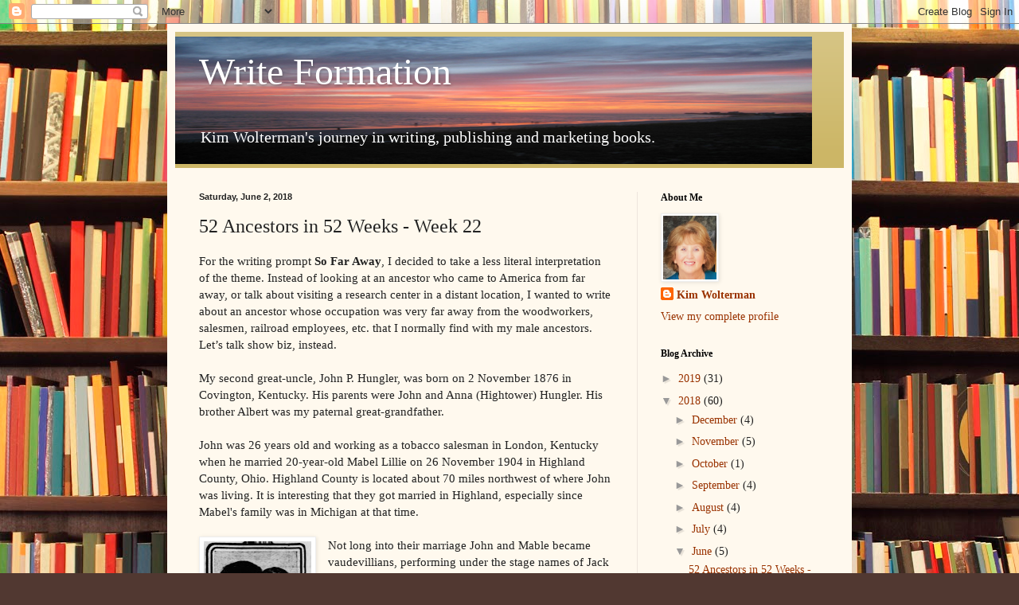

--- FILE ---
content_type: text/html; charset=UTF-8
request_url: https://www.writeformation.com/2018/06/52-ancestors-in-52-weeks-week-22.html
body_size: 23864
content:
<!DOCTYPE html>
<html class='v2' dir='ltr' lang='en'>
<head>
<link href='https://www.blogger.com/static/v1/widgets/335934321-css_bundle_v2.css' rel='stylesheet' type='text/css'/>
<meta content='width=1100' name='viewport'/>
<meta content='text/html; charset=UTF-8' http-equiv='Content-Type'/>
<meta content='blogger' name='generator'/>
<link href='https://www.writeformation.com/favicon.ico' rel='icon' type='image/x-icon'/>
<link href='http://www.writeformation.com/2018/06/52-ancestors-in-52-weeks-week-22.html' rel='canonical'/>
<link rel="alternate" type="application/atom+xml" title="Write Formation - Atom" href="https://www.writeformation.com/feeds/posts/default" />
<link rel="alternate" type="application/rss+xml" title="Write Formation - RSS" href="https://www.writeformation.com/feeds/posts/default?alt=rss" />
<link rel="service.post" type="application/atom+xml" title="Write Formation - Atom" href="https://www.blogger.com/feeds/5065198779769921744/posts/default" />

<link rel="alternate" type="application/atom+xml" title="Write Formation - Atom" href="https://www.writeformation.com/feeds/6920597557451898697/comments/default" />
<!--Can't find substitution for tag [blog.ieCssRetrofitLinks]-->
<link href='https://blogger.googleusercontent.com/img/b/R29vZ2xl/AVvXsEjSPB4XAlzfbBWT48LBqm_ypYBMrKZELqUh0I4jzHKogyyfOMjyRMupivR4KdmuPNVBiqmbAnpQGMvqwjq6fJxz_RjwoHlkJzohA6WFRINjaC4INgbgPx9t38DPH3BZf-E7PRa9v5fpRgY/s200/Jack+Mabel+Price+Nov+1910.jpg' rel='image_src'/>
<meta content='http://www.writeformation.com/2018/06/52-ancestors-in-52-weeks-week-22.html' property='og:url'/>
<meta content='52 Ancestors in 52 Weeks - Week 22' property='og:title'/>
<meta content='Sharing tips about writing, publishing and promoting print and ebooks.' property='og:description'/>
<meta content='https://blogger.googleusercontent.com/img/b/R29vZ2xl/AVvXsEjSPB4XAlzfbBWT48LBqm_ypYBMrKZELqUh0I4jzHKogyyfOMjyRMupivR4KdmuPNVBiqmbAnpQGMvqwjq6fJxz_RjwoHlkJzohA6WFRINjaC4INgbgPx9t38DPH3BZf-E7PRa9v5fpRgY/w1200-h630-p-k-no-nu/Jack+Mabel+Price+Nov+1910.jpg' property='og:image'/>
<title>Write Formation: 52 Ancestors in 52 Weeks - Week 22</title>
<style id='page-skin-1' type='text/css'><!--
/*
-----------------------------------------------
Blogger Template Style
Name:     Simple
Designer: Blogger
URL:      www.blogger.com
----------------------------------------------- */
/* Content
----------------------------------------------- */
body {
font: normal normal 14px Georgia, Utopia, 'Palatino Linotype', Palatino, serif;
color: #222222;
background: #513831 url(//themes.googleusercontent.com/image?id=1KH22PlFqsiVYxboQNAoJjYmRbw5M4REHmdJbHT5M2x9zVMGrCqwSjZvaQW_A10KPc6Il) repeat scroll top center /* Credit: luoman (http://www.istockphoto.com/googleimages.php?id=11394138&amp;platform=blogger) */;
padding: 0 40px 40px 40px;
}
html body .region-inner {
min-width: 0;
max-width: 100%;
width: auto;
}
h2 {
font-size: 22px;
}
a:link {
text-decoration:none;
color: #993200;
}
a:visited {
text-decoration:none;
color: #888888;
}
a:hover {
text-decoration:underline;
color: #ff1800;
}
.body-fauxcolumn-outer .fauxcolumn-inner {
background: transparent none repeat scroll top left;
_background-image: none;
}
.body-fauxcolumn-outer .cap-top {
position: absolute;
z-index: 1;
height: 400px;
width: 100%;
}
.body-fauxcolumn-outer .cap-top .cap-left {
width: 100%;
background: transparent none repeat-x scroll top left;
_background-image: none;
}
.content-outer {
-moz-box-shadow: 0 0 40px rgba(0, 0, 0, .15);
-webkit-box-shadow: 0 0 5px rgba(0, 0, 0, .15);
-goog-ms-box-shadow: 0 0 10px #333333;
box-shadow: 0 0 40px rgba(0, 0, 0, .15);
margin-bottom: 1px;
}
.content-inner {
padding: 10px 10px;
}
.content-inner {
background-color: #fff9ee;
}
/* Header
----------------------------------------------- */
.header-outer {
background: #ccb666 url(//www.blogblog.com/1kt/simple/gradients_light.png) repeat-x scroll 0 -400px;
_background-image: none;
}
.Header h1 {
font: normal normal 48px Georgia, Utopia, 'Palatino Linotype', Palatino, serif;
color: #ffffff;
text-shadow: 1px 2px 3px rgba(0, 0, 0, .2);
}
.Header h1 a {
color: #ffffff;
}
.Header .description {
font-size: 140%;
color: #ffffff;
}
.header-inner .Header .titlewrapper {
padding: 22px 30px;
}
.header-inner .Header .descriptionwrapper {
padding: 0 30px;
}
/* Tabs
----------------------------------------------- */
.tabs-inner .section:first-child {
border-top: 0 solid #eee5dd;
}
.tabs-inner .section:first-child ul {
margin-top: -0;
border-top: 0 solid #eee5dd;
border-left: 0 solid #eee5dd;
border-right: 0 solid #eee5dd;
}
.tabs-inner .widget ul {
background: #fff9ee none repeat-x scroll 0 -800px;
_background-image: none;
border-bottom: 1px solid #eee5dd;
margin-top: 0;
margin-left: -30px;
margin-right: -30px;
}
.tabs-inner .widget li a {
display: inline-block;
padding: .6em 1em;
font: normal normal 16px Georgia, Utopia, 'Palatino Linotype', Palatino, serif;
color: #998877;
border-left: 1px solid #fff9ee;
border-right: 1px solid #eee5dd;
}
.tabs-inner .widget li:first-child a {
border-left: none;
}
.tabs-inner .widget li.selected a, .tabs-inner .widget li a:hover {
color: #000000;
background-color: #fff9ee;
text-decoration: none;
}
/* Columns
----------------------------------------------- */
.main-outer {
border-top: 0 solid #eee5dd;
}
.fauxcolumn-left-outer .fauxcolumn-inner {
border-right: 1px solid #eee5dd;
}
.fauxcolumn-right-outer .fauxcolumn-inner {
border-left: 1px solid #eee5dd;
}
/* Headings
----------------------------------------------- */
div.widget > h2,
div.widget h2.title {
margin: 0 0 1em 0;
font: normal bold 12px Georgia, Utopia, 'Palatino Linotype', Palatino, serif;
color: #000000;
}
/* Widgets
----------------------------------------------- */
.widget .zippy {
color: #999999;
text-shadow: 2px 2px 1px rgba(0, 0, 0, .1);
}
.widget .popular-posts ul {
list-style: none;
}
/* Posts
----------------------------------------------- */
h2.date-header {
font: normal bold 11px Arial, Tahoma, Helvetica, FreeSans, sans-serif;
}
.date-header span {
background-color: transparent;
color: #222222;
padding: inherit;
letter-spacing: inherit;
margin: inherit;
}
.main-inner {
padding-top: 30px;
padding-bottom: 30px;
}
.main-inner .column-center-inner {
padding: 0 15px;
}
.main-inner .column-center-inner .section {
margin: 0 15px;
}
.post {
margin: 0 0 25px 0;
}
h3.post-title, .comments h4 {
font: normal normal 24px Georgia, Utopia, 'Palatino Linotype', Palatino, serif;
margin: .75em 0 0;
}
.post-body {
font-size: 110%;
line-height: 1.4;
position: relative;
}
.post-body img, .post-body .tr-caption-container, .Profile img, .Image img,
.BlogList .item-thumbnail img {
padding: 2px;
background: #ffffff;
border: 1px solid #eeeeee;
-moz-box-shadow: 1px 1px 5px rgba(0, 0, 0, .1);
-webkit-box-shadow: 1px 1px 5px rgba(0, 0, 0, .1);
box-shadow: 1px 1px 5px rgba(0, 0, 0, .1);
}
.post-body img, .post-body .tr-caption-container {
padding: 5px;
}
.post-body .tr-caption-container {
color: #222222;
}
.post-body .tr-caption-container img {
padding: 0;
background: transparent;
border: none;
-moz-box-shadow: 0 0 0 rgba(0, 0, 0, .1);
-webkit-box-shadow: 0 0 0 rgba(0, 0, 0, .1);
box-shadow: 0 0 0 rgba(0, 0, 0, .1);
}
.post-header {
margin: 0 0 1.5em;
line-height: 1.6;
font-size: 90%;
}
.post-footer {
margin: 20px -2px 0;
padding: 5px 10px;
color: #666555;
background-color: #eee9dd;
border-bottom: 1px solid #eeeeee;
line-height: 1.6;
font-size: 90%;
}
#comments .comment-author {
padding-top: 1.5em;
border-top: 1px solid #eee5dd;
background-position: 0 1.5em;
}
#comments .comment-author:first-child {
padding-top: 0;
border-top: none;
}
.avatar-image-container {
margin: .2em 0 0;
}
#comments .avatar-image-container img {
border: 1px solid #eeeeee;
}
/* Comments
----------------------------------------------- */
.comments .comments-content .icon.blog-author {
background-repeat: no-repeat;
background-image: url([data-uri]);
}
.comments .comments-content .loadmore a {
border-top: 1px solid #999999;
border-bottom: 1px solid #999999;
}
.comments .comment-thread.inline-thread {
background-color: #eee9dd;
}
.comments .continue {
border-top: 2px solid #999999;
}
/* Accents
---------------------------------------------- */
.section-columns td.columns-cell {
border-left: 1px solid #eee5dd;
}
.blog-pager {
background: transparent none no-repeat scroll top center;
}
.blog-pager-older-link, .home-link,
.blog-pager-newer-link {
background-color: #fff9ee;
padding: 5px;
}
.footer-outer {
border-top: 0 dashed #bbbbbb;
}
/* Mobile
----------------------------------------------- */
body.mobile  {
background-size: auto;
}
.mobile .body-fauxcolumn-outer {
background: transparent none repeat scroll top left;
}
.mobile .body-fauxcolumn-outer .cap-top {
background-size: 100% auto;
}
.mobile .content-outer {
-webkit-box-shadow: 0 0 3px rgba(0, 0, 0, .15);
box-shadow: 0 0 3px rgba(0, 0, 0, .15);
}
.mobile .tabs-inner .widget ul {
margin-left: 0;
margin-right: 0;
}
.mobile .post {
margin: 0;
}
.mobile .main-inner .column-center-inner .section {
margin: 0;
}
.mobile .date-header span {
padding: 0.1em 10px;
margin: 0 -10px;
}
.mobile h3.post-title {
margin: 0;
}
.mobile .blog-pager {
background: transparent none no-repeat scroll top center;
}
.mobile .footer-outer {
border-top: none;
}
.mobile .main-inner, .mobile .footer-inner {
background-color: #fff9ee;
}
.mobile-index-contents {
color: #222222;
}
.mobile-link-button {
background-color: #993200;
}
.mobile-link-button a:link, .mobile-link-button a:visited {
color: #ffffff;
}
.mobile .tabs-inner .section:first-child {
border-top: none;
}
.mobile .tabs-inner .PageList .widget-content {
background-color: #fff9ee;
color: #000000;
border-top: 1px solid #eee5dd;
border-bottom: 1px solid #eee5dd;
}
.mobile .tabs-inner .PageList .widget-content .pagelist-arrow {
border-left: 1px solid #eee5dd;
}

--></style>
<style id='template-skin-1' type='text/css'><!--
body {
min-width: 860px;
}
.content-outer, .content-fauxcolumn-outer, .region-inner {
min-width: 860px;
max-width: 860px;
_width: 860px;
}
.main-inner .columns {
padding-left: 0px;
padding-right: 260px;
}
.main-inner .fauxcolumn-center-outer {
left: 0px;
right: 260px;
/* IE6 does not respect left and right together */
_width: expression(this.parentNode.offsetWidth -
parseInt("0px") -
parseInt("260px") + 'px');
}
.main-inner .fauxcolumn-left-outer {
width: 0px;
}
.main-inner .fauxcolumn-right-outer {
width: 260px;
}
.main-inner .column-left-outer {
width: 0px;
right: 100%;
margin-left: -0px;
}
.main-inner .column-right-outer {
width: 260px;
margin-right: -260px;
}
#layout {
min-width: 0;
}
#layout .content-outer {
min-width: 0;
width: 800px;
}
#layout .region-inner {
min-width: 0;
width: auto;
}
body#layout div.add_widget {
padding: 8px;
}
body#layout div.add_widget a {
margin-left: 32px;
}
--></style>
<style>
    body {background-image:url(\/\/themes.googleusercontent.com\/image?id=1KH22PlFqsiVYxboQNAoJjYmRbw5M4REHmdJbHT5M2x9zVMGrCqwSjZvaQW_A10KPc6Il);}
    
@media (max-width: 200px) { body {background-image:url(\/\/themes.googleusercontent.com\/image?id=1KH22PlFqsiVYxboQNAoJjYmRbw5M4REHmdJbHT5M2x9zVMGrCqwSjZvaQW_A10KPc6Il&options=w200);}}
@media (max-width: 400px) and (min-width: 201px) { body {background-image:url(\/\/themes.googleusercontent.com\/image?id=1KH22PlFqsiVYxboQNAoJjYmRbw5M4REHmdJbHT5M2x9zVMGrCqwSjZvaQW_A10KPc6Il&options=w400);}}
@media (max-width: 800px) and (min-width: 401px) { body {background-image:url(\/\/themes.googleusercontent.com\/image?id=1KH22PlFqsiVYxboQNAoJjYmRbw5M4REHmdJbHT5M2x9zVMGrCqwSjZvaQW_A10KPc6Il&options=w800);}}
@media (max-width: 1200px) and (min-width: 801px) { body {background-image:url(\/\/themes.googleusercontent.com\/image?id=1KH22PlFqsiVYxboQNAoJjYmRbw5M4REHmdJbHT5M2x9zVMGrCqwSjZvaQW_A10KPc6Il&options=w1200);}}
/* Last tag covers anything over one higher than the previous max-size cap. */
@media (min-width: 1201px) { body {background-image:url(\/\/themes.googleusercontent.com\/image?id=1KH22PlFqsiVYxboQNAoJjYmRbw5M4REHmdJbHT5M2x9zVMGrCqwSjZvaQW_A10KPc6Il&options=w1600);}}
  </style>
<link href='https://www.blogger.com/dyn-css/authorization.css?targetBlogID=5065198779769921744&amp;zx=8effaf8c-9d5b-401a-b759-c13b4004a4ed' media='none' onload='if(media!=&#39;all&#39;)media=&#39;all&#39;' rel='stylesheet'/><noscript><link href='https://www.blogger.com/dyn-css/authorization.css?targetBlogID=5065198779769921744&amp;zx=8effaf8c-9d5b-401a-b759-c13b4004a4ed' rel='stylesheet'/></noscript>
<meta name='google-adsense-platform-account' content='ca-host-pub-1556223355139109'/>
<meta name='google-adsense-platform-domain' content='blogspot.com'/>

</head>
<body class='loading variant-literate'>
<div class='navbar section' id='navbar' name='Navbar'><div class='widget Navbar' data-version='1' id='Navbar1'><script type="text/javascript">
    function setAttributeOnload(object, attribute, val) {
      if(window.addEventListener) {
        window.addEventListener('load',
          function(){ object[attribute] = val; }, false);
      } else {
        window.attachEvent('onload', function(){ object[attribute] = val; });
      }
    }
  </script>
<div id="navbar-iframe-container"></div>
<script type="text/javascript" src="https://apis.google.com/js/platform.js"></script>
<script type="text/javascript">
      gapi.load("gapi.iframes:gapi.iframes.style.bubble", function() {
        if (gapi.iframes && gapi.iframes.getContext) {
          gapi.iframes.getContext().openChild({
              url: 'https://www.blogger.com/navbar/5065198779769921744?po\x3d6920597557451898697\x26origin\x3dhttps://www.writeformation.com',
              where: document.getElementById("navbar-iframe-container"),
              id: "navbar-iframe"
          });
        }
      });
    </script><script type="text/javascript">
(function() {
var script = document.createElement('script');
script.type = 'text/javascript';
script.src = '//pagead2.googlesyndication.com/pagead/js/google_top_exp.js';
var head = document.getElementsByTagName('head')[0];
if (head) {
head.appendChild(script);
}})();
</script>
</div></div>
<div class='body-fauxcolumns'>
<div class='fauxcolumn-outer body-fauxcolumn-outer'>
<div class='cap-top'>
<div class='cap-left'></div>
<div class='cap-right'></div>
</div>
<div class='fauxborder-left'>
<div class='fauxborder-right'></div>
<div class='fauxcolumn-inner'>
</div>
</div>
<div class='cap-bottom'>
<div class='cap-left'></div>
<div class='cap-right'></div>
</div>
</div>
</div>
<div class='content'>
<div class='content-fauxcolumns'>
<div class='fauxcolumn-outer content-fauxcolumn-outer'>
<div class='cap-top'>
<div class='cap-left'></div>
<div class='cap-right'></div>
</div>
<div class='fauxborder-left'>
<div class='fauxborder-right'></div>
<div class='fauxcolumn-inner'>
</div>
</div>
<div class='cap-bottom'>
<div class='cap-left'></div>
<div class='cap-right'></div>
</div>
</div>
</div>
<div class='content-outer'>
<div class='content-cap-top cap-top'>
<div class='cap-left'></div>
<div class='cap-right'></div>
</div>
<div class='fauxborder-left content-fauxborder-left'>
<div class='fauxborder-right content-fauxborder-right'></div>
<div class='content-inner'>
<header>
<div class='header-outer'>
<div class='header-cap-top cap-top'>
<div class='cap-left'></div>
<div class='cap-right'></div>
</div>
<div class='fauxborder-left header-fauxborder-left'>
<div class='fauxborder-right header-fauxborder-right'></div>
<div class='region-inner header-inner'>
<div class='header section' id='header' name='Header'><div class='widget Header' data-version='1' id='Header1'>
<div id='header-inner' style='background-image: url("https://blogger.googleusercontent.com/img/b/R29vZ2xl/AVvXsEgrwaaDLLkedyB6Q4LtAtV6EpPwzgXW853rEY2p9DkltGLDgUbFyRXB7ejMaienYWpIpo4tU2HczzC6MXXxare52WvzXSMxRVolL1CLKK9r94Uq_M2IdSZRnXmDWLFqnxqbfmdXA70Huas/s1600/Header+rev.jpg"); background-position: left; width: 800px; min-height: 160px; _height: 160px; background-repeat: no-repeat; '>
<div class='titlewrapper' style='background: transparent'>
<h1 class='title' style='background: transparent; border-width: 0px'>
<a href='https://www.writeformation.com/'>
Write Formation
</a>
</h1>
</div>
<div class='descriptionwrapper'>
<p class='description'><span>Kim Wolterman's journey in writing, publishing and marketing books.</span></p>
</div>
</div>
</div></div>
</div>
</div>
<div class='header-cap-bottom cap-bottom'>
<div class='cap-left'></div>
<div class='cap-right'></div>
</div>
</div>
</header>
<div class='tabs-outer'>
<div class='tabs-cap-top cap-top'>
<div class='cap-left'></div>
<div class='cap-right'></div>
</div>
<div class='fauxborder-left tabs-fauxborder-left'>
<div class='fauxborder-right tabs-fauxborder-right'></div>
<div class='region-inner tabs-inner'>
<div class='tabs no-items section' id='crosscol' name='Cross-Column'></div>
<div class='tabs no-items section' id='crosscol-overflow' name='Cross-Column 2'></div>
</div>
</div>
<div class='tabs-cap-bottom cap-bottom'>
<div class='cap-left'></div>
<div class='cap-right'></div>
</div>
</div>
<div class='main-outer'>
<div class='main-cap-top cap-top'>
<div class='cap-left'></div>
<div class='cap-right'></div>
</div>
<div class='fauxborder-left main-fauxborder-left'>
<div class='fauxborder-right main-fauxborder-right'></div>
<div class='region-inner main-inner'>
<div class='columns fauxcolumns'>
<div class='fauxcolumn-outer fauxcolumn-center-outer'>
<div class='cap-top'>
<div class='cap-left'></div>
<div class='cap-right'></div>
</div>
<div class='fauxborder-left'>
<div class='fauxborder-right'></div>
<div class='fauxcolumn-inner'>
</div>
</div>
<div class='cap-bottom'>
<div class='cap-left'></div>
<div class='cap-right'></div>
</div>
</div>
<div class='fauxcolumn-outer fauxcolumn-left-outer'>
<div class='cap-top'>
<div class='cap-left'></div>
<div class='cap-right'></div>
</div>
<div class='fauxborder-left'>
<div class='fauxborder-right'></div>
<div class='fauxcolumn-inner'>
</div>
</div>
<div class='cap-bottom'>
<div class='cap-left'></div>
<div class='cap-right'></div>
</div>
</div>
<div class='fauxcolumn-outer fauxcolumn-right-outer'>
<div class='cap-top'>
<div class='cap-left'></div>
<div class='cap-right'></div>
</div>
<div class='fauxborder-left'>
<div class='fauxborder-right'></div>
<div class='fauxcolumn-inner'>
</div>
</div>
<div class='cap-bottom'>
<div class='cap-left'></div>
<div class='cap-right'></div>
</div>
</div>
<!-- corrects IE6 width calculation -->
<div class='columns-inner'>
<div class='column-center-outer'>
<div class='column-center-inner'>
<div class='main section' id='main' name='Main'><div class='widget Blog' data-version='1' id='Blog1'>
<div class='blog-posts hfeed'>

          <div class="date-outer">
        
<h2 class='date-header'><span>Saturday, June 2, 2018</span></h2>

          <div class="date-posts">
        
<div class='post-outer'>
<div class='post hentry uncustomized-post-template' itemprop='blogPost' itemscope='itemscope' itemtype='http://schema.org/BlogPosting'>
<meta content='https://blogger.googleusercontent.com/img/b/R29vZ2xl/AVvXsEjSPB4XAlzfbBWT48LBqm_ypYBMrKZELqUh0I4jzHKogyyfOMjyRMupivR4KdmuPNVBiqmbAnpQGMvqwjq6fJxz_RjwoHlkJzohA6WFRINjaC4INgbgPx9t38DPH3BZf-E7PRa9v5fpRgY/s200/Jack+Mabel+Price+Nov+1910.jpg' itemprop='image_url'/>
<meta content='5065198779769921744' itemprop='blogId'/>
<meta content='6920597557451898697' itemprop='postId'/>
<a name='6920597557451898697'></a>
<h3 class='post-title entry-title' itemprop='name'>
52 Ancestors in 52 Weeks - Week 22
</h3>
<div class='post-header'>
<div class='post-header-line-1'></div>
</div>
<div class='post-body entry-content' id='post-body-6920597557451898697' itemprop='description articleBody'>
For the writing prompt <b>So Far Away</b>, I decided to take a less literal interpretation of the theme. Instead of looking at an ancestor who came to America from far away, or talk about visiting a research center in a distant location, I wanted to write about an ancestor whose occupation was very far away from the woodworkers, salesmen, railroad employees, etc. that I normally find with my male ancestors. Let&#8217;s talk show biz, instead.<br />
<br />
My second great-uncle, John P. Hungler, was born on 2 November 1876 in Covington, Kentucky. His parents were John and Anna (Hightower) Hungler. His brother Albert was my paternal great-grandfather.<br />
<br />
John was 26 years old and working as a tobacco salesman in London, Kentucky when he married 20-year-old Mabel Lillie on 26 November 1904 in Highland County, Ohio. Highland County is located about 70 miles northwest of where John was living. It is interesting that they got married in Highland, especially since Mabel's family was in Michigan at that time.<br />
<br />
<table cellpadding="0" cellspacing="0" class="tr-caption-container" style="float: left; margin-right: 1em; text-align: left;"><tbody>
<tr><td style="text-align: center;"><a href="https://blogger.googleusercontent.com/img/b/R29vZ2xl/AVvXsEjSPB4XAlzfbBWT48LBqm_ypYBMrKZELqUh0I4jzHKogyyfOMjyRMupivR4KdmuPNVBiqmbAnpQGMvqwjq6fJxz_RjwoHlkJzohA6WFRINjaC4INgbgPx9t38DPH3BZf-E7PRa9v5fpRgY/s1600/Jack+Mabel+Price+Nov+1910.jpg" imageanchor="1" style="clear: left; margin-bottom: 1em; margin-left: auto; margin-right: auto;"><img border="0" data-original-height="946" data-original-width="642" height="200" src="https://blogger.googleusercontent.com/img/b/R29vZ2xl/AVvXsEjSPB4XAlzfbBWT48LBqm_ypYBMrKZELqUh0I4jzHKogyyfOMjyRMupivR4KdmuPNVBiqmbAnpQGMvqwjq6fJxz_RjwoHlkJzohA6WFRINjaC4INgbgPx9t38DPH3BZf-E7PRa9v5fpRgY/s200/Jack+Mabel+Price+Nov+1910.jpg" width="135" /></a></td></tr>
<tr><td class="tr-caption" style="text-align: center;">November 1910</td></tr>
</tbody></table>
Not long into their marriage John and Mable became vaudevillians, performing under the stage names of Jack and Mable Price. Vaudeville shows, one of the most popular forms of entertainment in the United States and Canada from the 1880s until the early 1930s, were made up of a series of separate acts grouped together on a common bill. The acts might include comedians, singers, plate-spinners, ventriloquists, dancers, musicians, and animal trainers. The shows played to all economic classes in various auditoriums or theaters. It was on the vaudeville circuit that the saying &#8220;Will it play in Peoria?&#8221; was coined, meaning that if an act could succeed in Peoria, it would work anywhere.<br />
<br />
I have been able to locate several newspaper clippings announcing the appearance of Jack and Mable Price. Their shows were comedy and singing skits, some of which were extremely racist. A listing in the November 6, 1910 <i>Pittsburg Press</i> for the Family Theater on Fifth Avenue in New York stated that &#8220;Jack and Mabel Price, known as the &#8216;two corkers in cork&#8217;, will entertain with a black face comedy.&#8221; Another act was entitled &#8220;Chief Tenderhoe&#8221;, for which a reviewer proclaimed that Jack &#8220;is certainly an Indian of wonderful strength and his act i [sic] a big novelty." My dad remembered being told that at one performance the audience was so incensed that an Indian had abducted a white woman, several men ran onto the stage. Jack and Mabel had to escape through a back door.<br />
<br />
In the 1930s, vaudeville began a steady decline and by the end of the decade it was dead. The Depression affected attendance, and the popularity of talking and singing movies also provided fierce competition.<br />
<br />
It is unclear what year Jack and Mable Price went back to their lives as John and Mable Hungler, but the 1930 census indicates that they were living in Leoni Township, Michigan. My father said that they had a nice house on a lake there, as well as an additional residence in Florida. Their shows must have played well in Peoria!<br />
<br />
They never had any children, which makes you wonder who inherited their estate. John died in Michigan in May of 1946 at the age of 69, and Mable was 67 when she died in Michigan in July of 1951.<br />
<br />
Old actors never die, they just lose their parts.<br />
<br />
<div style='clear: both;'></div>
</div>
<div class='post-footer'>
<div class='post-footer-line post-footer-line-1'>
<span class='post-author vcard'>
Posted by
<span class='fn' itemprop='author' itemscope='itemscope' itemtype='http://schema.org/Person'>
<meta content='https://www.blogger.com/profile/16069733924455552857' itemprop='url'/>
<a class='g-profile' href='https://www.blogger.com/profile/16069733924455552857' rel='author' title='author profile'>
<span itemprop='name'>Kim Wolterman</span>
</a>
</span>
</span>
<span class='post-timestamp'>
at
<meta content='http://www.writeformation.com/2018/06/52-ancestors-in-52-weeks-week-22.html' itemprop='url'/>
<a class='timestamp-link' href='https://www.writeformation.com/2018/06/52-ancestors-in-52-weeks-week-22.html' rel='bookmark' title='permanent link'><abbr class='published' itemprop='datePublished' title='2018-06-02T06:00:00-05:00'>6:00&#8239;AM</abbr></a>
</span>
<span class='post-comment-link'>
</span>
<span class='post-icons'>
<span class='item-control blog-admin pid-119820120'>
<a href='https://www.blogger.com/post-edit.g?blogID=5065198779769921744&postID=6920597557451898697&from=pencil' title='Edit Post'>
<img alt='' class='icon-action' height='18' src='https://resources.blogblog.com/img/icon18_edit_allbkg.gif' width='18'/>
</a>
</span>
</span>
<div class='post-share-buttons goog-inline-block'>
<a class='goog-inline-block share-button sb-email' href='https://www.blogger.com/share-post.g?blogID=5065198779769921744&postID=6920597557451898697&target=email' target='_blank' title='Email This'><span class='share-button-link-text'>Email This</span></a><a class='goog-inline-block share-button sb-blog' href='https://www.blogger.com/share-post.g?blogID=5065198779769921744&postID=6920597557451898697&target=blog' onclick='window.open(this.href, "_blank", "height=270,width=475"); return false;' target='_blank' title='BlogThis!'><span class='share-button-link-text'>BlogThis!</span></a><a class='goog-inline-block share-button sb-twitter' href='https://www.blogger.com/share-post.g?blogID=5065198779769921744&postID=6920597557451898697&target=twitter' target='_blank' title='Share to X'><span class='share-button-link-text'>Share to X</span></a><a class='goog-inline-block share-button sb-facebook' href='https://www.blogger.com/share-post.g?blogID=5065198779769921744&postID=6920597557451898697&target=facebook' onclick='window.open(this.href, "_blank", "height=430,width=640"); return false;' target='_blank' title='Share to Facebook'><span class='share-button-link-text'>Share to Facebook</span></a><a class='goog-inline-block share-button sb-pinterest' href='https://www.blogger.com/share-post.g?blogID=5065198779769921744&postID=6920597557451898697&target=pinterest' target='_blank' title='Share to Pinterest'><span class='share-button-link-text'>Share to Pinterest</span></a>
</div>
</div>
<div class='post-footer-line post-footer-line-2'>
<span class='post-labels'>
Labels:
<a href='https://www.writeformation.com/search/label/52%20Ancestors' rel='tag'>52 Ancestors</a>,
<a href='https://www.writeformation.com/search/label/52%20Ancestors%20in%2052%20Weeks' rel='tag'>52 Ancestors in 52 Weeks</a>,
<a href='https://www.writeformation.com/search/label/actors' rel='tag'>actors</a>,
<a href='https://www.writeformation.com/search/label/ancestors' rel='tag'>ancestors</a>,
<a href='https://www.writeformation.com/search/label/blogging' rel='tag'>blogging</a>,
<a href='https://www.writeformation.com/search/label/family' rel='tag'>family</a>,
<a href='https://www.writeformation.com/search/label/family%20history' rel='tag'>family history</a>,
<a href='https://www.writeformation.com/search/label/genealogy' rel='tag'>genealogy</a>,
<a href='https://www.writeformation.com/search/label/Hungler' rel='tag'>Hungler</a>,
<a href='https://www.writeformation.com/search/label/Jack%20Price' rel='tag'>Jack Price</a>,
<a href='https://www.writeformation.com/search/label/Mabel%20Price' rel='tag'>Mabel Price</a>,
<a href='https://www.writeformation.com/search/label/vaudeville' rel='tag'>vaudeville</a>,
<a href='https://www.writeformation.com/search/label/writing' rel='tag'>writing</a>,
<a href='https://www.writeformation.com/search/label/writing%20challenge' rel='tag'>writing challenge</a>
</span>
</div>
<div class='post-footer-line post-footer-line-3'>
<span class='post-location'>
</span>
</div>
</div>
</div>
<div class='comments' id='comments'>
<a name='comments'></a>
<h4>No comments:</h4>
<div id='Blog1_comments-block-wrapper'>
<dl class='avatar-comment-indent' id='comments-block'>
</dl>
</div>
<p class='comment-footer'>
<a href='https://www.blogger.com/comment/fullpage/post/5065198779769921744/6920597557451898697' onclick=''>Post a Comment</a>
</p>
</div>
</div>

        </div></div>
      
</div>
<div class='blog-pager' id='blog-pager'>
<span id='blog-pager-newer-link'>
<a class='blog-pager-newer-link' href='https://www.writeformation.com/2018/06/52-ancestors-in-52-weeks-week-23.html' id='Blog1_blog-pager-newer-link' title='Newer Post'>Newer Post</a>
</span>
<span id='blog-pager-older-link'>
<a class='blog-pager-older-link' href='https://www.writeformation.com/2018/05/52-ancestors-in-52-weeks-week-21.html' id='Blog1_blog-pager-older-link' title='Older Post'>Older Post</a>
</span>
<a class='home-link' href='https://www.writeformation.com/'>Home</a>
</div>
<div class='clear'></div>
<div class='post-feeds'>
<div class='feed-links'>
Subscribe to:
<a class='feed-link' href='https://www.writeformation.com/feeds/6920597557451898697/comments/default' target='_blank' type='application/atom+xml'>Post Comments (Atom)</a>
</div>
</div>
</div></div>
</div>
</div>
<div class='column-left-outer'>
<div class='column-left-inner'>
<aside>
</aside>
</div>
</div>
<div class='column-right-outer'>
<div class='column-right-inner'>
<aside>
<div class='sidebar section' id='sidebar-right-1'><div class='widget Profile' data-version='1' id='Profile1'>
<h2>About Me</h2>
<div class='widget-content'>
<a href='https://www.blogger.com/profile/16069733924455552857'><img alt='My photo' class='profile-img' height='80' src='//blogger.googleusercontent.com/img/b/R29vZ2xl/AVvXsEjFZWZDdeHmCv709gOKQW7TcZAC52KLywJRRWqAwkHPXBZNSAbq0BT9WWhNUd3026BlkkVMtSbE24AURAe6CRggsZvWk2iQcjjMxkLCmAj0uIdivVIJgMwaqv7Z7aXdjkA/s220/PenultimateFullSizeRender.jpeg' width='67'/></a>
<dl class='profile-datablock'>
<dt class='profile-data'>
<a class='profile-name-link g-profile' href='https://www.blogger.com/profile/16069733924455552857' rel='author' style='background-image: url(//www.blogger.com/img/logo-16.png);'>
Kim Wolterman
</a>
</dt>
</dl>
<a class='profile-link' href='https://www.blogger.com/profile/16069733924455552857' rel='author'>View my complete profile</a>
<div class='clear'></div>
</div>
</div><div class='widget BlogArchive' data-version='1' id='BlogArchive1'>
<h2>Blog Archive</h2>
<div class='widget-content'>
<div id='ArchiveList'>
<div id='BlogArchive1_ArchiveList'>
<ul class='hierarchy'>
<li class='archivedate collapsed'>
<a class='toggle' href='javascript:void(0)'>
<span class='zippy'>

        &#9658;&#160;
      
</span>
</a>
<a class='post-count-link' href='https://www.writeformation.com/2019/'>
2019
</a>
<span class='post-count' dir='ltr'>(31)</span>
<ul class='hierarchy'>
<li class='archivedate collapsed'>
<a class='toggle' href='javascript:void(0)'>
<span class='zippy'>

        &#9658;&#160;
      
</span>
</a>
<a class='post-count-link' href='https://www.writeformation.com/2019/08/'>
August
</a>
<span class='post-count' dir='ltr'>(2)</span>
</li>
</ul>
<ul class='hierarchy'>
<li class='archivedate collapsed'>
<a class='toggle' href='javascript:void(0)'>
<span class='zippy'>

        &#9658;&#160;
      
</span>
</a>
<a class='post-count-link' href='https://www.writeformation.com/2019/07/'>
July
</a>
<span class='post-count' dir='ltr'>(4)</span>
</li>
</ul>
<ul class='hierarchy'>
<li class='archivedate collapsed'>
<a class='toggle' href='javascript:void(0)'>
<span class='zippy'>

        &#9658;&#160;
      
</span>
</a>
<a class='post-count-link' href='https://www.writeformation.com/2019/06/'>
June
</a>
<span class='post-count' dir='ltr'>(5)</span>
</li>
</ul>
<ul class='hierarchy'>
<li class='archivedate collapsed'>
<a class='toggle' href='javascript:void(0)'>
<span class='zippy'>

        &#9658;&#160;
      
</span>
</a>
<a class='post-count-link' href='https://www.writeformation.com/2019/05/'>
May
</a>
<span class='post-count' dir='ltr'>(4)</span>
</li>
</ul>
<ul class='hierarchy'>
<li class='archivedate collapsed'>
<a class='toggle' href='javascript:void(0)'>
<span class='zippy'>

        &#9658;&#160;
      
</span>
</a>
<a class='post-count-link' href='https://www.writeformation.com/2019/04/'>
April
</a>
<span class='post-count' dir='ltr'>(4)</span>
</li>
</ul>
<ul class='hierarchy'>
<li class='archivedate collapsed'>
<a class='toggle' href='javascript:void(0)'>
<span class='zippy'>

        &#9658;&#160;
      
</span>
</a>
<a class='post-count-link' href='https://www.writeformation.com/2019/03/'>
March
</a>
<span class='post-count' dir='ltr'>(5)</span>
</li>
</ul>
<ul class='hierarchy'>
<li class='archivedate collapsed'>
<a class='toggle' href='javascript:void(0)'>
<span class='zippy'>

        &#9658;&#160;
      
</span>
</a>
<a class='post-count-link' href='https://www.writeformation.com/2019/02/'>
February
</a>
<span class='post-count' dir='ltr'>(3)</span>
</li>
</ul>
<ul class='hierarchy'>
<li class='archivedate collapsed'>
<a class='toggle' href='javascript:void(0)'>
<span class='zippy'>

        &#9658;&#160;
      
</span>
</a>
<a class='post-count-link' href='https://www.writeformation.com/2019/01/'>
January
</a>
<span class='post-count' dir='ltr'>(4)</span>
</li>
</ul>
</li>
</ul>
<ul class='hierarchy'>
<li class='archivedate expanded'>
<a class='toggle' href='javascript:void(0)'>
<span class='zippy toggle-open'>

        &#9660;&#160;
      
</span>
</a>
<a class='post-count-link' href='https://www.writeformation.com/2018/'>
2018
</a>
<span class='post-count' dir='ltr'>(60)</span>
<ul class='hierarchy'>
<li class='archivedate collapsed'>
<a class='toggle' href='javascript:void(0)'>
<span class='zippy'>

        &#9658;&#160;
      
</span>
</a>
<a class='post-count-link' href='https://www.writeformation.com/2018/12/'>
December
</a>
<span class='post-count' dir='ltr'>(4)</span>
</li>
</ul>
<ul class='hierarchy'>
<li class='archivedate collapsed'>
<a class='toggle' href='javascript:void(0)'>
<span class='zippy'>

        &#9658;&#160;
      
</span>
</a>
<a class='post-count-link' href='https://www.writeformation.com/2018/11/'>
November
</a>
<span class='post-count' dir='ltr'>(5)</span>
</li>
</ul>
<ul class='hierarchy'>
<li class='archivedate collapsed'>
<a class='toggle' href='javascript:void(0)'>
<span class='zippy'>

        &#9658;&#160;
      
</span>
</a>
<a class='post-count-link' href='https://www.writeformation.com/2018/10/'>
October
</a>
<span class='post-count' dir='ltr'>(1)</span>
</li>
</ul>
<ul class='hierarchy'>
<li class='archivedate collapsed'>
<a class='toggle' href='javascript:void(0)'>
<span class='zippy'>

        &#9658;&#160;
      
</span>
</a>
<a class='post-count-link' href='https://www.writeformation.com/2018/09/'>
September
</a>
<span class='post-count' dir='ltr'>(4)</span>
</li>
</ul>
<ul class='hierarchy'>
<li class='archivedate collapsed'>
<a class='toggle' href='javascript:void(0)'>
<span class='zippy'>

        &#9658;&#160;
      
</span>
</a>
<a class='post-count-link' href='https://www.writeformation.com/2018/08/'>
August
</a>
<span class='post-count' dir='ltr'>(4)</span>
</li>
</ul>
<ul class='hierarchy'>
<li class='archivedate collapsed'>
<a class='toggle' href='javascript:void(0)'>
<span class='zippy'>

        &#9658;&#160;
      
</span>
</a>
<a class='post-count-link' href='https://www.writeformation.com/2018/07/'>
July
</a>
<span class='post-count' dir='ltr'>(4)</span>
</li>
</ul>
<ul class='hierarchy'>
<li class='archivedate expanded'>
<a class='toggle' href='javascript:void(0)'>
<span class='zippy toggle-open'>

        &#9660;&#160;
      
</span>
</a>
<a class='post-count-link' href='https://www.writeformation.com/2018/06/'>
June
</a>
<span class='post-count' dir='ltr'>(5)</span>
<ul class='posts'>
<li><a href='https://www.writeformation.com/2018/06/52-ancestors-in-52-weeks-week-26.html'>52 Ancestors in 52 Weeks - Week 26</a></li>
<li><a href='https://www.writeformation.com/2018/06/52-ancestors-in-52-weeks-week-25.html'>52 Ancestors in 52 Weeks - Week 25</a></li>
<li><a href='https://www.writeformation.com/2018/06/52-ancestors-in-52-weeks-week-24.html'>52 Ancestors in 52 Weeks - Week 24</a></li>
<li><a href='https://www.writeformation.com/2018/06/52-ancestors-in-52-weeks-week-23.html'>52 Ancestors in 52 Weeks - Week 23</a></li>
<li><a href='https://www.writeformation.com/2018/06/52-ancestors-in-52-weeks-week-22.html'>52 Ancestors in 52 Weeks - Week 22</a></li>
</ul>
</li>
</ul>
<ul class='hierarchy'>
<li class='archivedate collapsed'>
<a class='toggle' href='javascript:void(0)'>
<span class='zippy'>

        &#9658;&#160;
      
</span>
</a>
<a class='post-count-link' href='https://www.writeformation.com/2018/05/'>
May
</a>
<span class='post-count' dir='ltr'>(4)</span>
</li>
</ul>
<ul class='hierarchy'>
<li class='archivedate collapsed'>
<a class='toggle' href='javascript:void(0)'>
<span class='zippy'>

        &#9658;&#160;
      
</span>
</a>
<a class='post-count-link' href='https://www.writeformation.com/2018/04/'>
April
</a>
<span class='post-count' dir='ltr'>(4)</span>
</li>
</ul>
<ul class='hierarchy'>
<li class='archivedate collapsed'>
<a class='toggle' href='javascript:void(0)'>
<span class='zippy'>

        &#9658;&#160;
      
</span>
</a>
<a class='post-count-link' href='https://www.writeformation.com/2018/03/'>
March
</a>
<span class='post-count' dir='ltr'>(5)</span>
</li>
</ul>
<ul class='hierarchy'>
<li class='archivedate collapsed'>
<a class='toggle' href='javascript:void(0)'>
<span class='zippy'>

        &#9658;&#160;
      
</span>
</a>
<a class='post-count-link' href='https://www.writeformation.com/2018/02/'>
February
</a>
<span class='post-count' dir='ltr'>(16)</span>
</li>
</ul>
<ul class='hierarchy'>
<li class='archivedate collapsed'>
<a class='toggle' href='javascript:void(0)'>
<span class='zippy'>

        &#9658;&#160;
      
</span>
</a>
<a class='post-count-link' href='https://www.writeformation.com/2018/01/'>
January
</a>
<span class='post-count' dir='ltr'>(4)</span>
</li>
</ul>
</li>
</ul>
<ul class='hierarchy'>
<li class='archivedate collapsed'>
<a class='toggle' href='javascript:void(0)'>
<span class='zippy'>

        &#9658;&#160;
      
</span>
</a>
<a class='post-count-link' href='https://www.writeformation.com/2017/'>
2017
</a>
<span class='post-count' dir='ltr'>(77)</span>
<ul class='hierarchy'>
<li class='archivedate collapsed'>
<a class='toggle' href='javascript:void(0)'>
<span class='zippy'>

        &#9658;&#160;
      
</span>
</a>
<a class='post-count-link' href='https://www.writeformation.com/2017/12/'>
December
</a>
<span class='post-count' dir='ltr'>(5)</span>
</li>
</ul>
<ul class='hierarchy'>
<li class='archivedate collapsed'>
<a class='toggle' href='javascript:void(0)'>
<span class='zippy'>

        &#9658;&#160;
      
</span>
</a>
<a class='post-count-link' href='https://www.writeformation.com/2017/11/'>
November
</a>
<span class='post-count' dir='ltr'>(4)</span>
</li>
</ul>
<ul class='hierarchy'>
<li class='archivedate collapsed'>
<a class='toggle' href='javascript:void(0)'>
<span class='zippy'>

        &#9658;&#160;
      
</span>
</a>
<a class='post-count-link' href='https://www.writeformation.com/2017/10/'>
October
</a>
<span class='post-count' dir='ltr'>(4)</span>
</li>
</ul>
<ul class='hierarchy'>
<li class='archivedate collapsed'>
<a class='toggle' href='javascript:void(0)'>
<span class='zippy'>

        &#9658;&#160;
      
</span>
</a>
<a class='post-count-link' href='https://www.writeformation.com/2017/09/'>
September
</a>
<span class='post-count' dir='ltr'>(5)</span>
</li>
</ul>
<ul class='hierarchy'>
<li class='archivedate collapsed'>
<a class='toggle' href='javascript:void(0)'>
<span class='zippy'>

        &#9658;&#160;
      
</span>
</a>
<a class='post-count-link' href='https://www.writeformation.com/2017/08/'>
August
</a>
<span class='post-count' dir='ltr'>(4)</span>
</li>
</ul>
<ul class='hierarchy'>
<li class='archivedate collapsed'>
<a class='toggle' href='javascript:void(0)'>
<span class='zippy'>

        &#9658;&#160;
      
</span>
</a>
<a class='post-count-link' href='https://www.writeformation.com/2017/07/'>
July
</a>
<span class='post-count' dir='ltr'>(5)</span>
</li>
</ul>
<ul class='hierarchy'>
<li class='archivedate collapsed'>
<a class='toggle' href='javascript:void(0)'>
<span class='zippy'>

        &#9658;&#160;
      
</span>
</a>
<a class='post-count-link' href='https://www.writeformation.com/2017/06/'>
June
</a>
<span class='post-count' dir='ltr'>(4)</span>
</li>
</ul>
<ul class='hierarchy'>
<li class='archivedate collapsed'>
<a class='toggle' href='javascript:void(0)'>
<span class='zippy'>

        &#9658;&#160;
      
</span>
</a>
<a class='post-count-link' href='https://www.writeformation.com/2017/05/'>
May
</a>
<span class='post-count' dir='ltr'>(4)</span>
</li>
</ul>
<ul class='hierarchy'>
<li class='archivedate collapsed'>
<a class='toggle' href='javascript:void(0)'>
<span class='zippy'>

        &#9658;&#160;
      
</span>
</a>
<a class='post-count-link' href='https://www.writeformation.com/2017/04/'>
April
</a>
<span class='post-count' dir='ltr'>(5)</span>
</li>
</ul>
<ul class='hierarchy'>
<li class='archivedate collapsed'>
<a class='toggle' href='javascript:void(0)'>
<span class='zippy'>

        &#9658;&#160;
      
</span>
</a>
<a class='post-count-link' href='https://www.writeformation.com/2017/03/'>
March
</a>
<span class='post-count' dir='ltr'>(9)</span>
</li>
</ul>
<ul class='hierarchy'>
<li class='archivedate collapsed'>
<a class='toggle' href='javascript:void(0)'>
<span class='zippy'>

        &#9658;&#160;
      
</span>
</a>
<a class='post-count-link' href='https://www.writeformation.com/2017/02/'>
February
</a>
<span class='post-count' dir='ltr'>(24)</span>
</li>
</ul>
<ul class='hierarchy'>
<li class='archivedate collapsed'>
<a class='toggle' href='javascript:void(0)'>
<span class='zippy'>

        &#9658;&#160;
      
</span>
</a>
<a class='post-count-link' href='https://www.writeformation.com/2017/01/'>
January
</a>
<span class='post-count' dir='ltr'>(4)</span>
</li>
</ul>
</li>
</ul>
<ul class='hierarchy'>
<li class='archivedate collapsed'>
<a class='toggle' href='javascript:void(0)'>
<span class='zippy'>

        &#9658;&#160;
      
</span>
</a>
<a class='post-count-link' href='https://www.writeformation.com/2016/'>
2016
</a>
<span class='post-count' dir='ltr'>(20)</span>
<ul class='hierarchy'>
<li class='archivedate collapsed'>
<a class='toggle' href='javascript:void(0)'>
<span class='zippy'>

        &#9658;&#160;
      
</span>
</a>
<a class='post-count-link' href='https://www.writeformation.com/2016/10/'>
October
</a>
<span class='post-count' dir='ltr'>(1)</span>
</li>
</ul>
<ul class='hierarchy'>
<li class='archivedate collapsed'>
<a class='toggle' href='javascript:void(0)'>
<span class='zippy'>

        &#9658;&#160;
      
</span>
</a>
<a class='post-count-link' href='https://www.writeformation.com/2016/02/'>
February
</a>
<span class='post-count' dir='ltr'>(18)</span>
</li>
</ul>
<ul class='hierarchy'>
<li class='archivedate collapsed'>
<a class='toggle' href='javascript:void(0)'>
<span class='zippy'>

        &#9658;&#160;
      
</span>
</a>
<a class='post-count-link' href='https://www.writeformation.com/2016/01/'>
January
</a>
<span class='post-count' dir='ltr'>(1)</span>
</li>
</ul>
</li>
</ul>
<ul class='hierarchy'>
<li class='archivedate collapsed'>
<a class='toggle' href='javascript:void(0)'>
<span class='zippy'>

        &#9658;&#160;
      
</span>
</a>
<a class='post-count-link' href='https://www.writeformation.com/2015/'>
2015
</a>
<span class='post-count' dir='ltr'>(33)</span>
<ul class='hierarchy'>
<li class='archivedate collapsed'>
<a class='toggle' href='javascript:void(0)'>
<span class='zippy'>

        &#9658;&#160;
      
</span>
</a>
<a class='post-count-link' href='https://www.writeformation.com/2015/10/'>
October
</a>
<span class='post-count' dir='ltr'>(1)</span>
</li>
</ul>
<ul class='hierarchy'>
<li class='archivedate collapsed'>
<a class='toggle' href='javascript:void(0)'>
<span class='zippy'>

        &#9658;&#160;
      
</span>
</a>
<a class='post-count-link' href='https://www.writeformation.com/2015/06/'>
June
</a>
<span class='post-count' dir='ltr'>(2)</span>
</li>
</ul>
<ul class='hierarchy'>
<li class='archivedate collapsed'>
<a class='toggle' href='javascript:void(0)'>
<span class='zippy'>

        &#9658;&#160;
      
</span>
</a>
<a class='post-count-link' href='https://www.writeformation.com/2015/04/'>
April
</a>
<span class='post-count' dir='ltr'>(1)</span>
</li>
</ul>
<ul class='hierarchy'>
<li class='archivedate collapsed'>
<a class='toggle' href='javascript:void(0)'>
<span class='zippy'>

        &#9658;&#160;
      
</span>
</a>
<a class='post-count-link' href='https://www.writeformation.com/2015/02/'>
February
</a>
<span class='post-count' dir='ltr'>(28)</span>
</li>
</ul>
<ul class='hierarchy'>
<li class='archivedate collapsed'>
<a class='toggle' href='javascript:void(0)'>
<span class='zippy'>

        &#9658;&#160;
      
</span>
</a>
<a class='post-count-link' href='https://www.writeformation.com/2015/01/'>
January
</a>
<span class='post-count' dir='ltr'>(1)</span>
</li>
</ul>
</li>
</ul>
<ul class='hierarchy'>
<li class='archivedate collapsed'>
<a class='toggle' href='javascript:void(0)'>
<span class='zippy'>

        &#9658;&#160;
      
</span>
</a>
<a class='post-count-link' href='https://www.writeformation.com/2014/'>
2014
</a>
<span class='post-count' dir='ltr'>(13)</span>
<ul class='hierarchy'>
<li class='archivedate collapsed'>
<a class='toggle' href='javascript:void(0)'>
<span class='zippy'>

        &#9658;&#160;
      
</span>
</a>
<a class='post-count-link' href='https://www.writeformation.com/2014/11/'>
November
</a>
<span class='post-count' dir='ltr'>(1)</span>
</li>
</ul>
<ul class='hierarchy'>
<li class='archivedate collapsed'>
<a class='toggle' href='javascript:void(0)'>
<span class='zippy'>

        &#9658;&#160;
      
</span>
</a>
<a class='post-count-link' href='https://www.writeformation.com/2014/05/'>
May
</a>
<span class='post-count' dir='ltr'>(1)</span>
</li>
</ul>
<ul class='hierarchy'>
<li class='archivedate collapsed'>
<a class='toggle' href='javascript:void(0)'>
<span class='zippy'>

        &#9658;&#160;
      
</span>
</a>
<a class='post-count-link' href='https://www.writeformation.com/2014/04/'>
April
</a>
<span class='post-count' dir='ltr'>(3)</span>
</li>
</ul>
<ul class='hierarchy'>
<li class='archivedate collapsed'>
<a class='toggle' href='javascript:void(0)'>
<span class='zippy'>

        &#9658;&#160;
      
</span>
</a>
<a class='post-count-link' href='https://www.writeformation.com/2014/03/'>
March
</a>
<span class='post-count' dir='ltr'>(1)</span>
</li>
</ul>
<ul class='hierarchy'>
<li class='archivedate collapsed'>
<a class='toggle' href='javascript:void(0)'>
<span class='zippy'>

        &#9658;&#160;
      
</span>
</a>
<a class='post-count-link' href='https://www.writeformation.com/2014/02/'>
February
</a>
<span class='post-count' dir='ltr'>(5)</span>
</li>
</ul>
<ul class='hierarchy'>
<li class='archivedate collapsed'>
<a class='toggle' href='javascript:void(0)'>
<span class='zippy'>

        &#9658;&#160;
      
</span>
</a>
<a class='post-count-link' href='https://www.writeformation.com/2014/01/'>
January
</a>
<span class='post-count' dir='ltr'>(2)</span>
</li>
</ul>
</li>
</ul>
<ul class='hierarchy'>
<li class='archivedate collapsed'>
<a class='toggle' href='javascript:void(0)'>
<span class='zippy'>

        &#9658;&#160;
      
</span>
</a>
<a class='post-count-link' href='https://www.writeformation.com/2013/'>
2013
</a>
<span class='post-count' dir='ltr'>(44)</span>
<ul class='hierarchy'>
<li class='archivedate collapsed'>
<a class='toggle' href='javascript:void(0)'>
<span class='zippy'>

        &#9658;&#160;
      
</span>
</a>
<a class='post-count-link' href='https://www.writeformation.com/2013/12/'>
December
</a>
<span class='post-count' dir='ltr'>(2)</span>
</li>
</ul>
<ul class='hierarchy'>
<li class='archivedate collapsed'>
<a class='toggle' href='javascript:void(0)'>
<span class='zippy'>

        &#9658;&#160;
      
</span>
</a>
<a class='post-count-link' href='https://www.writeformation.com/2013/11/'>
November
</a>
<span class='post-count' dir='ltr'>(2)</span>
</li>
</ul>
<ul class='hierarchy'>
<li class='archivedate collapsed'>
<a class='toggle' href='javascript:void(0)'>
<span class='zippy'>

        &#9658;&#160;
      
</span>
</a>
<a class='post-count-link' href='https://www.writeformation.com/2013/10/'>
October
</a>
<span class='post-count' dir='ltr'>(2)</span>
</li>
</ul>
<ul class='hierarchy'>
<li class='archivedate collapsed'>
<a class='toggle' href='javascript:void(0)'>
<span class='zippy'>

        &#9658;&#160;
      
</span>
</a>
<a class='post-count-link' href='https://www.writeformation.com/2013/09/'>
September
</a>
<span class='post-count' dir='ltr'>(2)</span>
</li>
</ul>
<ul class='hierarchy'>
<li class='archivedate collapsed'>
<a class='toggle' href='javascript:void(0)'>
<span class='zippy'>

        &#9658;&#160;
      
</span>
</a>
<a class='post-count-link' href='https://www.writeformation.com/2013/08/'>
August
</a>
<span class='post-count' dir='ltr'>(1)</span>
</li>
</ul>
<ul class='hierarchy'>
<li class='archivedate collapsed'>
<a class='toggle' href='javascript:void(0)'>
<span class='zippy'>

        &#9658;&#160;
      
</span>
</a>
<a class='post-count-link' href='https://www.writeformation.com/2013/07/'>
July
</a>
<span class='post-count' dir='ltr'>(2)</span>
</li>
</ul>
<ul class='hierarchy'>
<li class='archivedate collapsed'>
<a class='toggle' href='javascript:void(0)'>
<span class='zippy'>

        &#9658;&#160;
      
</span>
</a>
<a class='post-count-link' href='https://www.writeformation.com/2013/06/'>
June
</a>
<span class='post-count' dir='ltr'>(12)</span>
</li>
</ul>
<ul class='hierarchy'>
<li class='archivedate collapsed'>
<a class='toggle' href='javascript:void(0)'>
<span class='zippy'>

        &#9658;&#160;
      
</span>
</a>
<a class='post-count-link' href='https://www.writeformation.com/2013/05/'>
May
</a>
<span class='post-count' dir='ltr'>(2)</span>
</li>
</ul>
<ul class='hierarchy'>
<li class='archivedate collapsed'>
<a class='toggle' href='javascript:void(0)'>
<span class='zippy'>

        &#9658;&#160;
      
</span>
</a>
<a class='post-count-link' href='https://www.writeformation.com/2013/04/'>
April
</a>
<span class='post-count' dir='ltr'>(4)</span>
</li>
</ul>
<ul class='hierarchy'>
<li class='archivedate collapsed'>
<a class='toggle' href='javascript:void(0)'>
<span class='zippy'>

        &#9658;&#160;
      
</span>
</a>
<a class='post-count-link' href='https://www.writeformation.com/2013/03/'>
March
</a>
<span class='post-count' dir='ltr'>(4)</span>
</li>
</ul>
<ul class='hierarchy'>
<li class='archivedate collapsed'>
<a class='toggle' href='javascript:void(0)'>
<span class='zippy'>

        &#9658;&#160;
      
</span>
</a>
<a class='post-count-link' href='https://www.writeformation.com/2013/02/'>
February
</a>
<span class='post-count' dir='ltr'>(6)</span>
</li>
</ul>
<ul class='hierarchy'>
<li class='archivedate collapsed'>
<a class='toggle' href='javascript:void(0)'>
<span class='zippy'>

        &#9658;&#160;
      
</span>
</a>
<a class='post-count-link' href='https://www.writeformation.com/2013/01/'>
January
</a>
<span class='post-count' dir='ltr'>(5)</span>
</li>
</ul>
</li>
</ul>
<ul class='hierarchy'>
<li class='archivedate collapsed'>
<a class='toggle' href='javascript:void(0)'>
<span class='zippy'>

        &#9658;&#160;
      
</span>
</a>
<a class='post-count-link' href='https://www.writeformation.com/2012/'>
2012
</a>
<span class='post-count' dir='ltr'>(40)</span>
<ul class='hierarchy'>
<li class='archivedate collapsed'>
<a class='toggle' href='javascript:void(0)'>
<span class='zippy'>

        &#9658;&#160;
      
</span>
</a>
<a class='post-count-link' href='https://www.writeformation.com/2012/12/'>
December
</a>
<span class='post-count' dir='ltr'>(1)</span>
</li>
</ul>
<ul class='hierarchy'>
<li class='archivedate collapsed'>
<a class='toggle' href='javascript:void(0)'>
<span class='zippy'>

        &#9658;&#160;
      
</span>
</a>
<a class='post-count-link' href='https://www.writeformation.com/2012/11/'>
November
</a>
<span class='post-count' dir='ltr'>(5)</span>
</li>
</ul>
<ul class='hierarchy'>
<li class='archivedate collapsed'>
<a class='toggle' href='javascript:void(0)'>
<span class='zippy'>

        &#9658;&#160;
      
</span>
</a>
<a class='post-count-link' href='https://www.writeformation.com/2012/10/'>
October
</a>
<span class='post-count' dir='ltr'>(4)</span>
</li>
</ul>
<ul class='hierarchy'>
<li class='archivedate collapsed'>
<a class='toggle' href='javascript:void(0)'>
<span class='zippy'>

        &#9658;&#160;
      
</span>
</a>
<a class='post-count-link' href='https://www.writeformation.com/2012/09/'>
September
</a>
<span class='post-count' dir='ltr'>(4)</span>
</li>
</ul>
<ul class='hierarchy'>
<li class='archivedate collapsed'>
<a class='toggle' href='javascript:void(0)'>
<span class='zippy'>

        &#9658;&#160;
      
</span>
</a>
<a class='post-count-link' href='https://www.writeformation.com/2012/08/'>
August
</a>
<span class='post-count' dir='ltr'>(4)</span>
</li>
</ul>
<ul class='hierarchy'>
<li class='archivedate collapsed'>
<a class='toggle' href='javascript:void(0)'>
<span class='zippy'>

        &#9658;&#160;
      
</span>
</a>
<a class='post-count-link' href='https://www.writeformation.com/2012/07/'>
July
</a>
<span class='post-count' dir='ltr'>(1)</span>
</li>
</ul>
<ul class='hierarchy'>
<li class='archivedate collapsed'>
<a class='toggle' href='javascript:void(0)'>
<span class='zippy'>

        &#9658;&#160;
      
</span>
</a>
<a class='post-count-link' href='https://www.writeformation.com/2012/06/'>
June
</a>
<span class='post-count' dir='ltr'>(6)</span>
</li>
</ul>
<ul class='hierarchy'>
<li class='archivedate collapsed'>
<a class='toggle' href='javascript:void(0)'>
<span class='zippy'>

        &#9658;&#160;
      
</span>
</a>
<a class='post-count-link' href='https://www.writeformation.com/2012/04/'>
April
</a>
<span class='post-count' dir='ltr'>(3)</span>
</li>
</ul>
<ul class='hierarchy'>
<li class='archivedate collapsed'>
<a class='toggle' href='javascript:void(0)'>
<span class='zippy'>

        &#9658;&#160;
      
</span>
</a>
<a class='post-count-link' href='https://www.writeformation.com/2012/03/'>
March
</a>
<span class='post-count' dir='ltr'>(3)</span>
</li>
</ul>
<ul class='hierarchy'>
<li class='archivedate collapsed'>
<a class='toggle' href='javascript:void(0)'>
<span class='zippy'>

        &#9658;&#160;
      
</span>
</a>
<a class='post-count-link' href='https://www.writeformation.com/2012/02/'>
February
</a>
<span class='post-count' dir='ltr'>(5)</span>
</li>
</ul>
<ul class='hierarchy'>
<li class='archivedate collapsed'>
<a class='toggle' href='javascript:void(0)'>
<span class='zippy'>

        &#9658;&#160;
      
</span>
</a>
<a class='post-count-link' href='https://www.writeformation.com/2012/01/'>
January
</a>
<span class='post-count' dir='ltr'>(4)</span>
</li>
</ul>
</li>
</ul>
<ul class='hierarchy'>
<li class='archivedate collapsed'>
<a class='toggle' href='javascript:void(0)'>
<span class='zippy'>

        &#9658;&#160;
      
</span>
</a>
<a class='post-count-link' href='https://www.writeformation.com/2011/'>
2011
</a>
<span class='post-count' dir='ltr'>(55)</span>
<ul class='hierarchy'>
<li class='archivedate collapsed'>
<a class='toggle' href='javascript:void(0)'>
<span class='zippy'>

        &#9658;&#160;
      
</span>
</a>
<a class='post-count-link' href='https://www.writeformation.com/2011/12/'>
December
</a>
<span class='post-count' dir='ltr'>(4)</span>
</li>
</ul>
<ul class='hierarchy'>
<li class='archivedate collapsed'>
<a class='toggle' href='javascript:void(0)'>
<span class='zippy'>

        &#9658;&#160;
      
</span>
</a>
<a class='post-count-link' href='https://www.writeformation.com/2011/11/'>
November
</a>
<span class='post-count' dir='ltr'>(10)</span>
</li>
</ul>
<ul class='hierarchy'>
<li class='archivedate collapsed'>
<a class='toggle' href='javascript:void(0)'>
<span class='zippy'>

        &#9658;&#160;
      
</span>
</a>
<a class='post-count-link' href='https://www.writeformation.com/2011/10/'>
October
</a>
<span class='post-count' dir='ltr'>(5)</span>
</li>
</ul>
<ul class='hierarchy'>
<li class='archivedate collapsed'>
<a class='toggle' href='javascript:void(0)'>
<span class='zippy'>

        &#9658;&#160;
      
</span>
</a>
<a class='post-count-link' href='https://www.writeformation.com/2011/09/'>
September
</a>
<span class='post-count' dir='ltr'>(5)</span>
</li>
</ul>
<ul class='hierarchy'>
<li class='archivedate collapsed'>
<a class='toggle' href='javascript:void(0)'>
<span class='zippy'>

        &#9658;&#160;
      
</span>
</a>
<a class='post-count-link' href='https://www.writeformation.com/2011/08/'>
August
</a>
<span class='post-count' dir='ltr'>(2)</span>
</li>
</ul>
<ul class='hierarchy'>
<li class='archivedate collapsed'>
<a class='toggle' href='javascript:void(0)'>
<span class='zippy'>

        &#9658;&#160;
      
</span>
</a>
<a class='post-count-link' href='https://www.writeformation.com/2011/07/'>
July
</a>
<span class='post-count' dir='ltr'>(1)</span>
</li>
</ul>
<ul class='hierarchy'>
<li class='archivedate collapsed'>
<a class='toggle' href='javascript:void(0)'>
<span class='zippy'>

        &#9658;&#160;
      
</span>
</a>
<a class='post-count-link' href='https://www.writeformation.com/2011/06/'>
June
</a>
<span class='post-count' dir='ltr'>(8)</span>
</li>
</ul>
<ul class='hierarchy'>
<li class='archivedate collapsed'>
<a class='toggle' href='javascript:void(0)'>
<span class='zippy'>

        &#9658;&#160;
      
</span>
</a>
<a class='post-count-link' href='https://www.writeformation.com/2011/05/'>
May
</a>
<span class='post-count' dir='ltr'>(6)</span>
</li>
</ul>
<ul class='hierarchy'>
<li class='archivedate collapsed'>
<a class='toggle' href='javascript:void(0)'>
<span class='zippy'>

        &#9658;&#160;
      
</span>
</a>
<a class='post-count-link' href='https://www.writeformation.com/2011/04/'>
April
</a>
<span class='post-count' dir='ltr'>(4)</span>
</li>
</ul>
<ul class='hierarchy'>
<li class='archivedate collapsed'>
<a class='toggle' href='javascript:void(0)'>
<span class='zippy'>

        &#9658;&#160;
      
</span>
</a>
<a class='post-count-link' href='https://www.writeformation.com/2011/03/'>
March
</a>
<span class='post-count' dir='ltr'>(6)</span>
</li>
</ul>
<ul class='hierarchy'>
<li class='archivedate collapsed'>
<a class='toggle' href='javascript:void(0)'>
<span class='zippy'>

        &#9658;&#160;
      
</span>
</a>
<a class='post-count-link' href='https://www.writeformation.com/2011/02/'>
February
</a>
<span class='post-count' dir='ltr'>(2)</span>
</li>
</ul>
<ul class='hierarchy'>
<li class='archivedate collapsed'>
<a class='toggle' href='javascript:void(0)'>
<span class='zippy'>

        &#9658;&#160;
      
</span>
</a>
<a class='post-count-link' href='https://www.writeformation.com/2011/01/'>
January
</a>
<span class='post-count' dir='ltr'>(2)</span>
</li>
</ul>
</li>
</ul>
<ul class='hierarchy'>
<li class='archivedate collapsed'>
<a class='toggle' href='javascript:void(0)'>
<span class='zippy'>

        &#9658;&#160;
      
</span>
</a>
<a class='post-count-link' href='https://www.writeformation.com/2010/'>
2010
</a>
<span class='post-count' dir='ltr'>(43)</span>
<ul class='hierarchy'>
<li class='archivedate collapsed'>
<a class='toggle' href='javascript:void(0)'>
<span class='zippy'>

        &#9658;&#160;
      
</span>
</a>
<a class='post-count-link' href='https://www.writeformation.com/2010/12/'>
December
</a>
<span class='post-count' dir='ltr'>(1)</span>
</li>
</ul>
<ul class='hierarchy'>
<li class='archivedate collapsed'>
<a class='toggle' href='javascript:void(0)'>
<span class='zippy'>

        &#9658;&#160;
      
</span>
</a>
<a class='post-count-link' href='https://www.writeformation.com/2010/11/'>
November
</a>
<span class='post-count' dir='ltr'>(2)</span>
</li>
</ul>
<ul class='hierarchy'>
<li class='archivedate collapsed'>
<a class='toggle' href='javascript:void(0)'>
<span class='zippy'>

        &#9658;&#160;
      
</span>
</a>
<a class='post-count-link' href='https://www.writeformation.com/2010/10/'>
October
</a>
<span class='post-count' dir='ltr'>(6)</span>
</li>
</ul>
<ul class='hierarchy'>
<li class='archivedate collapsed'>
<a class='toggle' href='javascript:void(0)'>
<span class='zippy'>

        &#9658;&#160;
      
</span>
</a>
<a class='post-count-link' href='https://www.writeformation.com/2010/09/'>
September
</a>
<span class='post-count' dir='ltr'>(4)</span>
</li>
</ul>
<ul class='hierarchy'>
<li class='archivedate collapsed'>
<a class='toggle' href='javascript:void(0)'>
<span class='zippy'>

        &#9658;&#160;
      
</span>
</a>
<a class='post-count-link' href='https://www.writeformation.com/2010/08/'>
August
</a>
<span class='post-count' dir='ltr'>(1)</span>
</li>
</ul>
<ul class='hierarchy'>
<li class='archivedate collapsed'>
<a class='toggle' href='javascript:void(0)'>
<span class='zippy'>

        &#9658;&#160;
      
</span>
</a>
<a class='post-count-link' href='https://www.writeformation.com/2010/07/'>
July
</a>
<span class='post-count' dir='ltr'>(2)</span>
</li>
</ul>
<ul class='hierarchy'>
<li class='archivedate collapsed'>
<a class='toggle' href='javascript:void(0)'>
<span class='zippy'>

        &#9658;&#160;
      
</span>
</a>
<a class='post-count-link' href='https://www.writeformation.com/2010/06/'>
June
</a>
<span class='post-count' dir='ltr'>(1)</span>
</li>
</ul>
<ul class='hierarchy'>
<li class='archivedate collapsed'>
<a class='toggle' href='javascript:void(0)'>
<span class='zippy'>

        &#9658;&#160;
      
</span>
</a>
<a class='post-count-link' href='https://www.writeformation.com/2010/05/'>
May
</a>
<span class='post-count' dir='ltr'>(5)</span>
</li>
</ul>
<ul class='hierarchy'>
<li class='archivedate collapsed'>
<a class='toggle' href='javascript:void(0)'>
<span class='zippy'>

        &#9658;&#160;
      
</span>
</a>
<a class='post-count-link' href='https://www.writeformation.com/2010/04/'>
April
</a>
<span class='post-count' dir='ltr'>(2)</span>
</li>
</ul>
<ul class='hierarchy'>
<li class='archivedate collapsed'>
<a class='toggle' href='javascript:void(0)'>
<span class='zippy'>

        &#9658;&#160;
      
</span>
</a>
<a class='post-count-link' href='https://www.writeformation.com/2010/03/'>
March
</a>
<span class='post-count' dir='ltr'>(4)</span>
</li>
</ul>
<ul class='hierarchy'>
<li class='archivedate collapsed'>
<a class='toggle' href='javascript:void(0)'>
<span class='zippy'>

        &#9658;&#160;
      
</span>
</a>
<a class='post-count-link' href='https://www.writeformation.com/2010/02/'>
February
</a>
<span class='post-count' dir='ltr'>(5)</span>
</li>
</ul>
<ul class='hierarchy'>
<li class='archivedate collapsed'>
<a class='toggle' href='javascript:void(0)'>
<span class='zippy'>

        &#9658;&#160;
      
</span>
</a>
<a class='post-count-link' href='https://www.writeformation.com/2010/01/'>
January
</a>
<span class='post-count' dir='ltr'>(10)</span>
</li>
</ul>
</li>
</ul>
<ul class='hierarchy'>
<li class='archivedate collapsed'>
<a class='toggle' href='javascript:void(0)'>
<span class='zippy'>

        &#9658;&#160;
      
</span>
</a>
<a class='post-count-link' href='https://www.writeformation.com/2009/'>
2009
</a>
<span class='post-count' dir='ltr'>(24)</span>
<ul class='hierarchy'>
<li class='archivedate collapsed'>
<a class='toggle' href='javascript:void(0)'>
<span class='zippy'>

        &#9658;&#160;
      
</span>
</a>
<a class='post-count-link' href='https://www.writeformation.com/2009/12/'>
December
</a>
<span class='post-count' dir='ltr'>(4)</span>
</li>
</ul>
<ul class='hierarchy'>
<li class='archivedate collapsed'>
<a class='toggle' href='javascript:void(0)'>
<span class='zippy'>

        &#9658;&#160;
      
</span>
</a>
<a class='post-count-link' href='https://www.writeformation.com/2009/11/'>
November
</a>
<span class='post-count' dir='ltr'>(16)</span>
</li>
</ul>
<ul class='hierarchy'>
<li class='archivedate collapsed'>
<a class='toggle' href='javascript:void(0)'>
<span class='zippy'>

        &#9658;&#160;
      
</span>
</a>
<a class='post-count-link' href='https://www.writeformation.com/2009/10/'>
October
</a>
<span class='post-count' dir='ltr'>(4)</span>
</li>
</ul>
</li>
</ul>
</div>
</div>
<div class='clear'></div>
</div>
</div><div class='widget BlogList' data-version='1' id='BlogList1'>
<h2 class='title'>My Other Blogs</h2>
<div class='widget-content'>
<div class='blog-list-container' id='BlogList1_container'>
<ul id='BlogList1_blogs'>
<li style='display: block;'>
<div class='blog-icon'>
<img data-lateloadsrc='https://lh3.googleusercontent.com/blogger_img_proxy/AEn0k_v6ycU3gjrxByLY6XrQ7ZN3NdhRdzDFhnwRgTQPsYBPzNhwtJknxrT6PCQ0ycT0JUIrb2Grguid-R7lKSBbv47ex2a617Vp55f3H3lPmrsp=s16-w16-h16' height='16' width='16'/>
</div>
<div class='blog-content'>
<div class='blog-title'>
<a href='http://kimwolterman.blogspot.com/' target='_blank'>
Kim Wolterman</a>
</div>
<div class='item-content'>
<span class='item-title'>
<a href='http://kimwolterman.blogspot.com/2026/01/new-year-involutions.html' target='_blank'>
New Year Involutions
</a>
</span>
</div>
</div>
<div style='clear: both;'></div>
</li>
<li style='display: block;'>
<div class='blog-icon'>
<img data-lateloadsrc='https://lh3.googleusercontent.com/blogger_img_proxy/AEn0k_sdfyrJ9Tl9A7t9PpueLJz_KI6cPy8-qoGW8mYUZPy_983BVy_6L60O_eXs_ih7G3tT09vu80qmRJmv3jcNnLMSzIhb-Dhgyw=s16-w16-h16' height='16' width='16'/>
</div>
<div class='blog-content'>
<div class='blog-title'>
<a href='http://myhousehistory.net' target='_blank'>
My House History</a>
</div>
<div class='item-content'>
<span class='item-title'>
<a href='http://myhousehistory.net/using-sanborn-fire-insurance-maps-for-house-research/' target='_blank'>
Using Sanborn Fire Insurance Maps for House Research
</a>
</span>
</div>
</div>
<div style='clear: both;'></div>
</li>
</ul>
<div class='clear'></div>
</div>
</div>
</div><div class='widget Image' data-version='1' id='Image1'>
<h2>My Books</h2>
<div class='widget-content'>
<a href='http://myhousehistory.net'>
<img alt='My Books' height='269' id='Image1_img' src='//2.bp.blogspot.com/_UJ8ljTR4mUw/Sui7fhvlvlI/AAAAAAAAAYY/n00hyKU_BMA/S269/wolterman+cover.JPG' width='206'/>
</a>
<br/>
</div>
<div class='clear'></div>
</div><div class='widget Image' data-version='1' id='Image2'>
<div class='widget-content'>
<img alt='' height='250' id='Image2_img' src='https://blogger.googleusercontent.com/img/b/R29vZ2xl/AVvXsEjU-bRS263UtUkRqhx2TrCuXtJUyZMU11dTRyQiSZ1HH8UuM0CpxC030pnY1Pwjb5hvnlay88nucIHAl273U99fUiziI5kf81GT9fRk1YiiZfyUDy94BTb-IMowGJruRzhIiNsaJZeHgMQ/s250/ebook+cover.jpg' width='166'/>
<br/>
</div>
<div class='clear'></div>
</div><div class='widget Image' data-version='1' id='Image3'>
<div class='widget-content'>
<img alt='' height='250' id='Image3_img' src='https://blogger.googleusercontent.com/img/b/R29vZ2xl/AVvXsEgEwYjoraoMvhJZUFPM7NaIVNN7StnFD2TSClCJHL8orqo12by4VzsBRsQl63DIFMt8tIAdDlQgg8mmSgvIl8rQPJHQAGDNEcCCoyqKC_eRhuw4KwRKvZ71chQ4cRuGQbhUtbR3T45gTcc/s250/WF-Cover-image.jpg' width='161'/>
<br/>
</div>
<div class='clear'></div>
</div><div class='widget Subscribe' data-version='1' id='Subscribe2'>
<div style='white-space:nowrap'>
<h2 class='title'>Subscribe To</h2>
<div class='widget-content'>
<div class='subscribe-wrapper subscribe-type-POST'>
<div class='subscribe expanded subscribe-type-POST' id='SW_READER_LIST_Subscribe2POST' style='display:none;'>
<div class='top'>
<span class='inner' onclick='return(_SW_toggleReaderList(event, "Subscribe2POST"));'>
<img class='subscribe-dropdown-arrow' src='https://resources.blogblog.com/img/widgets/arrow_dropdown.gif'/>
<img align='absmiddle' alt='' border='0' class='feed-icon' src='https://resources.blogblog.com/img/icon_feed12.png'/>
Posts
</span>
<div class='feed-reader-links'>
<a class='feed-reader-link' href='https://www.netvibes.com/subscribe.php?url=https%3A%2F%2Fwww.writeformation.com%2Ffeeds%2Fposts%2Fdefault' target='_blank'>
<img src='https://resources.blogblog.com/img/widgets/subscribe-netvibes.png'/>
</a>
<a class='feed-reader-link' href='https://add.my.yahoo.com/content?url=https%3A%2F%2Fwww.writeformation.com%2Ffeeds%2Fposts%2Fdefault' target='_blank'>
<img src='https://resources.blogblog.com/img/widgets/subscribe-yahoo.png'/>
</a>
<a class='feed-reader-link' href='https://www.writeformation.com/feeds/posts/default' target='_blank'>
<img align='absmiddle' class='feed-icon' src='https://resources.blogblog.com/img/icon_feed12.png'/>
                  Atom
                </a>
</div>
</div>
<div class='bottom'></div>
</div>
<div class='subscribe' id='SW_READER_LIST_CLOSED_Subscribe2POST' onclick='return(_SW_toggleReaderList(event, "Subscribe2POST"));'>
<div class='top'>
<span class='inner'>
<img class='subscribe-dropdown-arrow' src='https://resources.blogblog.com/img/widgets/arrow_dropdown.gif'/>
<span onclick='return(_SW_toggleReaderList(event, "Subscribe2POST"));'>
<img align='absmiddle' alt='' border='0' class='feed-icon' src='https://resources.blogblog.com/img/icon_feed12.png'/>
Posts
</span>
</span>
</div>
<div class='bottom'></div>
</div>
</div>
<div class='subscribe-wrapper subscribe-type-PER_POST'>
<div class='subscribe expanded subscribe-type-PER_POST' id='SW_READER_LIST_Subscribe2PER_POST' style='display:none;'>
<div class='top'>
<span class='inner' onclick='return(_SW_toggleReaderList(event, "Subscribe2PER_POST"));'>
<img class='subscribe-dropdown-arrow' src='https://resources.blogblog.com/img/widgets/arrow_dropdown.gif'/>
<img align='absmiddle' alt='' border='0' class='feed-icon' src='https://resources.blogblog.com/img/icon_feed12.png'/>
Comments
</span>
<div class='feed-reader-links'>
<a class='feed-reader-link' href='https://www.netvibes.com/subscribe.php?url=https%3A%2F%2Fwww.writeformation.com%2Ffeeds%2F6920597557451898697%2Fcomments%2Fdefault' target='_blank'>
<img src='https://resources.blogblog.com/img/widgets/subscribe-netvibes.png'/>
</a>
<a class='feed-reader-link' href='https://add.my.yahoo.com/content?url=https%3A%2F%2Fwww.writeformation.com%2Ffeeds%2F6920597557451898697%2Fcomments%2Fdefault' target='_blank'>
<img src='https://resources.blogblog.com/img/widgets/subscribe-yahoo.png'/>
</a>
<a class='feed-reader-link' href='https://www.writeformation.com/feeds/6920597557451898697/comments/default' target='_blank'>
<img align='absmiddle' class='feed-icon' src='https://resources.blogblog.com/img/icon_feed12.png'/>
                  Atom
                </a>
</div>
</div>
<div class='bottom'></div>
</div>
<div class='subscribe' id='SW_READER_LIST_CLOSED_Subscribe2PER_POST' onclick='return(_SW_toggleReaderList(event, "Subscribe2PER_POST"));'>
<div class='top'>
<span class='inner'>
<img class='subscribe-dropdown-arrow' src='https://resources.blogblog.com/img/widgets/arrow_dropdown.gif'/>
<span onclick='return(_SW_toggleReaderList(event, "Subscribe2PER_POST"));'>
<img align='absmiddle' alt='' border='0' class='feed-icon' src='https://resources.blogblog.com/img/icon_feed12.png'/>
Comments
</span>
</span>
</div>
<div class='bottom'></div>
</div>
</div>
<div style='clear:both'></div>
</div>
</div>
<div class='clear'></div>
</div></div>
</aside>
</div>
</div>
</div>
<div style='clear: both'></div>
<!-- columns -->
</div>
<!-- main -->
</div>
</div>
<div class='main-cap-bottom cap-bottom'>
<div class='cap-left'></div>
<div class='cap-right'></div>
</div>
</div>
<footer>
<div class='footer-outer'>
<div class='footer-cap-top cap-top'>
<div class='cap-left'></div>
<div class='cap-right'></div>
</div>
<div class='fauxborder-left footer-fauxborder-left'>
<div class='fauxborder-right footer-fauxborder-right'></div>
<div class='region-inner footer-inner'>
<div class='foot section' id='footer-1'><div class='widget Label' data-version='1' id='Label1'>
<h2>Labels</h2>
<div class='widget-content cloud-label-widget-content'>
<span class='label-size label-size-1'>
<a dir='ltr' href='https://www.writeformation.com/search/label/1816%20famine'>1816 famine</a>
</span>
<span class='label-size label-size-1'>
<a dir='ltr' href='https://www.writeformation.com/search/label/1844%20flood'>1844 flood</a>
</span>
<span class='label-size label-size-1'>
<a dir='ltr' href='https://www.writeformation.com/search/label/1937%20flood'>1937 flood</a>
</span>
<span class='label-size label-size-1'>
<a dir='ltr' href='https://www.writeformation.com/search/label/1940%20census'>1940 census</a>
</span>
<span class='label-size label-size-1'>
<a dir='ltr' href='https://www.writeformation.com/search/label/250%20years'>250 years</a>
</span>
<span class='label-size label-size-1'>
<a dir='ltr' href='https://www.writeformation.com/search/label/4th%20of%20July'>4th of July</a>
</span>
<span class='label-size label-size-4'>
<a dir='ltr' href='https://www.writeformation.com/search/label/52%20Ancestors'>52 Ancestors</a>
</span>
<span class='label-size label-size-4'>
<a dir='ltr' href='https://www.writeformation.com/search/label/52%20Ancestors%20in%2052%20Weeks'>52 Ancestors in 52 Weeks</a>
</span>
<span class='label-size label-size-4'>
<a dir='ltr' href='https://www.writeformation.com/search/label/52%20stories'>52 stories</a>
</span>
<span class='label-size label-size-3'>
<a dir='ltr' href='https://www.writeformation.com/search/label/52%20stories.%20blogging'>52 stories. blogging</a>
</span>
<span class='label-size label-size-2'>
<a dir='ltr' href='https://www.writeformation.com/search/label/6%20North%20Cafe'>6 North Cafe</a>
</span>
<span class='label-size label-size-1'>
<a dir='ltr' href='https://www.writeformation.com/search/label/A%20Life%20in%20Parts'>A Life in Parts</a>
</span>
<span class='label-size label-size-1'>
<a dir='ltr' href='https://www.writeformation.com/search/label/accident'>accident</a>
</span>
<span class='label-size label-size-1'>
<a dir='ltr' href='https://www.writeformation.com/search/label/actors'>actors</a>
</span>
<span class='label-size label-size-1'>
<a dir='ltr' href='https://www.writeformation.com/search/label/Adam%20Stewart'>Adam Stewart</a>
</span>
<span class='label-size label-size-2'>
<a dir='ltr' href='https://www.writeformation.com/search/label/Adams%20county'>Adams county</a>
</span>
<span class='label-size label-size-1'>
<a dir='ltr' href='https://www.writeformation.com/search/label/adsense'>adsense</a>
</span>
<span class='label-size label-size-1'>
<a dir='ltr' href='https://www.writeformation.com/search/label/airplane'>airplane</a>
</span>
<span class='label-size label-size-1'>
<a dir='ltr' href='https://www.writeformation.com/search/label/Alpha%20Sigma%20Phi'>Alpha Sigma Phi</a>
</span>
<span class='label-size label-size-1'>
<a dir='ltr' href='https://www.writeformation.com/search/label/Alvin%20Donahey'>Alvin Donahey</a>
</span>
<span class='label-size label-size-3'>
<a dir='ltr' href='https://www.writeformation.com/search/label/amazon'>amazon</a>
</span>
<span class='label-size label-size-1'>
<a dir='ltr' href='https://www.writeformation.com/search/label/amazon%20advantage'>amazon advantage</a>
</span>
<span class='label-size label-size-1'>
<a dir='ltr' href='https://www.writeformation.com/search/label/American%20Cancer%20Society'>American Cancer Society</a>
</span>
<span class='label-size label-size-1'>
<a dir='ltr' href='https://www.writeformation.com/search/label/american%20dream'>american dream</a>
</span>
<span class='label-size label-size-1'>
<a dir='ltr' href='https://www.writeformation.com/search/label/Ames'>Ames</a>
</span>
<span class='label-size label-size-1'>
<a dir='ltr' href='https://www.writeformation.com/search/label/amputee'>amputee</a>
</span>
<span class='label-size label-size-1'>
<a dir='ltr' href='https://www.writeformation.com/search/label/ancestor'>ancestor</a>
</span>
<span class='label-size label-size-4'>
<a dir='ltr' href='https://www.writeformation.com/search/label/ancestors'>ancestors</a>
</span>
<span class='label-size label-size-2'>
<a dir='ltr' href='https://www.writeformation.com/search/label/ancestry'>ancestry</a>
</span>
<span class='label-size label-size-1'>
<a dir='ltr' href='https://www.writeformation.com/search/label/Anderson%20News'>Anderson News</a>
</span>
<span class='label-size label-size-2'>
<a dir='ltr' href='https://www.writeformation.com/search/label/antique'>antique</a>
</span>
<span class='label-size label-size-1'>
<a dir='ltr' href='https://www.writeformation.com/search/label/aplastic%20anemia'>aplastic anemia</a>
</span>
<span class='label-size label-size-2'>
<a dir='ltr' href='https://www.writeformation.com/search/label/Appinn'>Appinn</a>
</span>
<span class='label-size label-size-1'>
<a dir='ltr' href='https://www.writeformation.com/search/label/armchair%20genealogist'>armchair genealogist</a>
</span>
<span class='label-size label-size-2'>
<a dir='ltr' href='https://www.writeformation.com/search/label/article'>article</a>
</span>
<span class='label-size label-size-1'>
<a dir='ltr' href='https://www.writeformation.com/search/label/Ashton'>Ashton</a>
</span>
<span class='label-size label-size-2'>
<a dir='ltr' href='https://www.writeformation.com/search/label/auction'>auction</a>
</span>
<span class='label-size label-size-1'>
<a dir='ltr' href='https://www.writeformation.com/search/label/auctioneer'>auctioneer</a>
</span>
<span class='label-size label-size-2'>
<a dir='ltr' href='https://www.writeformation.com/search/label/aunt'>aunt</a>
</span>
<span class='label-size label-size-1'>
<a dir='ltr' href='https://www.writeformation.com/search/label/aunts'>aunts</a>
</span>
<span class='label-size label-size-1'>
<a dir='ltr' href='https://www.writeformation.com/search/label/Australia'>Australia</a>
</span>
<span class='label-size label-size-2'>
<a dir='ltr' href='https://www.writeformation.com/search/label/Austria'>Austria</a>
</span>
<span class='label-size label-size-2'>
<a dir='ltr' href='https://www.writeformation.com/search/label/author'>author</a>
</span>
<span class='label-size label-size-3'>
<a dir='ltr' href='https://www.writeformation.com/search/label/authors'>authors</a>
</span>
<span class='label-size label-size-2'>
<a dir='ltr' href='https://www.writeformation.com/search/label/baby'>baby</a>
</span>
<span class='label-size label-size-1'>
<a dir='ltr' href='https://www.writeformation.com/search/label/back%20up'>back up</a>
</span>
<span class='label-size label-size-1'>
<a dir='ltr' href='https://www.writeformation.com/search/label/baptism'>baptism</a>
</span>
<span class='label-size label-size-1'>
<a dir='ltr' href='https://www.writeformation.com/search/label/Baptist'>Baptist</a>
</span>
<span class='label-size label-size-1'>
<a dir='ltr' href='https://www.writeformation.com/search/label/barn%20quilts'>barn quilts</a>
</span>
<span class='label-size label-size-1'>
<a dir='ltr' href='https://www.writeformation.com/search/label/Barnes%20and%20Noble'>Barnes and Noble</a>
</span>
<span class='label-size label-size-1'>
<a dir='ltr' href='https://www.writeformation.com/search/label/Barton%20Bates'>Barton Bates</a>
</span>
<span class='label-size label-size-2'>
<a dir='ltr' href='https://www.writeformation.com/search/label/basketball'>basketball</a>
</span>
<span class='label-size label-size-1'>
<a dir='ltr' href='https://www.writeformation.com/search/label/Batesville'>Batesville</a>
</span>
<span class='label-size label-size-1'>
<a dir='ltr' href='https://www.writeformation.com/search/label/Batesville%20Casket%20Company'>Batesville Casket Company</a>
</span>
<span class='label-size label-size-1'>
<a dir='ltr' href='https://www.writeformation.com/search/label/beard'>beard</a>
</span>
<span class='label-size label-size-1'>
<a dir='ltr' href='https://www.writeformation.com/search/label/bells'>bells</a>
</span>
<span class='label-size label-size-2'>
<a dir='ltr' href='https://www.writeformation.com/search/label/Benjamin%20Farrar'>Benjamin Farrar</a>
</span>
<span class='label-size label-size-1'>
<a dir='ltr' href='https://www.writeformation.com/search/label/Bickmann'>Bickmann</a>
</span>
<span class='label-size label-size-2'>
<a dir='ltr' href='https://www.writeformation.com/search/label/biography'>biography</a>
</span>
<span class='label-size label-size-1'>
<a dir='ltr' href='https://www.writeformation.com/search/label/birds'>birds</a>
</span>
<span class='label-size label-size-2'>
<a dir='ltr' href='https://www.writeformation.com/search/label/birth'>birth</a>
</span>
<span class='label-size label-size-2'>
<a dir='ltr' href='https://www.writeformation.com/search/label/birthday'>birthday</a>
</span>
<span class='label-size label-size-3'>
<a dir='ltr' href='https://www.writeformation.com/search/label/blog'>blog</a>
</span>
<span class='label-size label-size-1'>
<a dir='ltr' href='https://www.writeformation.com/search/label/blog%20post'>blog post</a>
</span>
<span class='label-size label-size-1'>
<a dir='ltr' href='https://www.writeformation.com/search/label/blog%20posts'>blog posts</a>
</span>
<span class='label-size label-size-2'>
<a dir='ltr' href='https://www.writeformation.com/search/label/blogger'>blogger</a>
</span>
<span class='label-size label-size-1'>
<a dir='ltr' href='https://www.writeformation.com/search/label/bloggers'>bloggers</a>
</span>
<span class='label-size label-size-4'>
<a dir='ltr' href='https://www.writeformation.com/search/label/blogging'>blogging</a>
</span>
<span class='label-size label-size-1'>
<a dir='ltr' href='https://www.writeformation.com/search/label/blogging%20a%20book'>blogging a book</a>
</span>
<span class='label-size label-size-1'>
<a dir='ltr' href='https://www.writeformation.com/search/label/blogging%20bootcamp'>blogging bootcamp</a>
</span>
<span class='label-size label-size-1'>
<a dir='ltr' href='https://www.writeformation.com/search/label/bloggy%20bootcamp'>bloggy bootcamp</a>
</span>
<span class='label-size label-size-3'>
<a dir='ltr' href='https://www.writeformation.com/search/label/blogher'>blogher</a>
</span>
<span class='label-size label-size-1'>
<a dir='ltr' href='https://www.writeformation.com/search/label/board%20member'>board member</a>
</span>
<span class='label-size label-size-1'>
<a dir='ltr' href='https://www.writeformation.com/search/label/boards'>boards</a>
</span>
<span class='label-size label-size-1'>
<a dir='ltr' href='https://www.writeformation.com/search/label/Bobbi%20Linkemer'>Bobbi Linkemer</a>
</span>
<span class='label-size label-size-2'>
<a dir='ltr' href='https://www.writeformation.com/search/label/Boegel'>Boegel</a>
</span>
<span class='label-size label-size-1'>
<a dir='ltr' href='https://www.writeformation.com/search/label/Boelen'>Boelen</a>
</span>
<span class='label-size label-size-2'>
<a dir='ltr' href='https://www.writeformation.com/search/label/Bombay'>Bombay</a>
</span>
<span class='label-size label-size-4'>
<a dir='ltr' href='https://www.writeformation.com/search/label/book'>book</a>
</span>
<span class='label-size label-size-1'>
<a dir='ltr' href='https://www.writeformation.com/search/label/book%20business%20plan'>book business plan</a>
</span>
<span class='label-size label-size-2'>
<a dir='ltr' href='https://www.writeformation.com/search/label/book%20coach'>book coach</a>
</span>
<span class='label-size label-size-2'>
<a dir='ltr' href='https://www.writeformation.com/search/label/book%20cover'>book cover</a>
</span>
<span class='label-size label-size-2'>
<a dir='ltr' href='https://www.writeformation.com/search/label/book%20design'>book design</a>
</span>
<span class='label-size label-size-2'>
<a dir='ltr' href='https://www.writeformation.com/search/label/Book%20Expo'>Book Expo</a>
</span>
<span class='label-size label-size-1'>
<a dir='ltr' href='https://www.writeformation.com/search/label/book%20fair'>book fair</a>
</span>
<span class='label-size label-size-2'>
<a dir='ltr' href='https://www.writeformation.com/search/label/book%20launch'>book launch</a>
</span>
<span class='label-size label-size-1'>
<a dir='ltr' href='https://www.writeformation.com/search/label/Book%20Marketing%20Summit'>Book Marketing Summit</a>
</span>
<span class='label-size label-size-2'>
<a dir='ltr' href='https://www.writeformation.com/search/label/book%20price'>book price</a>
</span>
<span class='label-size label-size-2'>
<a dir='ltr' href='https://www.writeformation.com/search/label/book%20proposal'>book proposal</a>
</span>
<span class='label-size label-size-3'>
<a dir='ltr' href='https://www.writeformation.com/search/label/book%20publishing'>book publishing</a>
</span>
<span class='label-size label-size-1'>
<a dir='ltr' href='https://www.writeformation.com/search/label/book%20reading'>book reading</a>
</span>
<span class='label-size label-size-2'>
<a dir='ltr' href='https://www.writeformation.com/search/label/book%20review'>book review</a>
</span>
<span class='label-size label-size-1'>
<a dir='ltr' href='https://www.writeformation.com/search/label/book%20reviews'>book reviews</a>
</span>
<span class='label-size label-size-2'>
<a dir='ltr' href='https://www.writeformation.com/search/label/book%20sale'>book sale</a>
</span>
<span class='label-size label-size-2'>
<a dir='ltr' href='https://www.writeformation.com/search/label/book%20sales'>book sales</a>
</span>
<span class='label-size label-size-3'>
<a dir='ltr' href='https://www.writeformation.com/search/label/book%20signing'>book signing</a>
</span>
<span class='label-size label-size-1'>
<a dir='ltr' href='https://www.writeformation.com/search/label/book%20store'>book store</a>
</span>
<span class='label-size label-size-1'>
<a dir='ltr' href='https://www.writeformation.com/search/label/book%20title'>book title</a>
</span>
<span class='label-size label-size-1'>
<a dir='ltr' href='https://www.writeformation.com/search/label/book%20writing'>book writing</a>
</span>
<span class='label-size label-size-1'>
<a dir='ltr' href='https://www.writeformation.com/search/label/book.%20media'>book. media</a>
</span>
<span class='label-size label-size-3'>
<a dir='ltr' href='https://www.writeformation.com/search/label/books'>books</a>
</span>
<span class='label-size label-size-2'>
<a dir='ltr' href='https://www.writeformation.com/search/label/bookstore'>bookstore</a>
</span>
<span class='label-size label-size-2'>
<a dir='ltr' href='https://www.writeformation.com/search/label/bookstores'>bookstores</a>
</span>
<span class='label-size label-size-1'>
<a dir='ltr' href='https://www.writeformation.com/search/label/boonsboro'>boonsboro</a>
</span>
<span class='label-size label-size-2'>
<a dir='ltr' href='https://www.writeformation.com/search/label/bootcamp'>bootcamp</a>
</span>
<span class='label-size label-size-1'>
<a dir='ltr' href='https://www.writeformation.com/search/label/booth'>booth</a>
</span>
<span class='label-size label-size-1'>
<a dir='ltr' href='https://www.writeformation.com/search/label/Borer'>Borer</a>
</span>
<span class='label-size label-size-2'>
<a dir='ltr' href='https://www.writeformation.com/search/label/Breda'>Breda</a>
</span>
<span class='label-size label-size-1'>
<a dir='ltr' href='https://www.writeformation.com/search/label/Breitenbach'>Breitenbach</a>
</span>
<span class='label-size label-size-1'>
<a dir='ltr' href='https://www.writeformation.com/search/label/Bremo'>Bremo</a>
</span>
<span class='label-size label-size-1'>
<a dir='ltr' href='https://www.writeformation.com/search/label/brick%20maker'>brick maker</a>
</span>
<span class='label-size label-size-2'>
<a dir='ltr' href='https://www.writeformation.com/search/label/Brinkman'>Brinkman</a>
</span>
<span class='label-size label-size-1'>
<a dir='ltr' href='https://www.writeformation.com/search/label/Britton'>Britton</a>
</span>
<span class='label-size label-size-1'>
<a dir='ltr' href='https://www.writeformation.com/search/label/brother'>brother</a>
</span>
<span class='label-size label-size-1'>
<a dir='ltr' href='https://www.writeformation.com/search/label/browser'>browser</a>
</span>
<span class='label-size label-size-1'>
<a dir='ltr' href='https://www.writeformation.com/search/label/Buhrmann'>Buhrmann</a>
</span>
<span class='label-size label-size-1'>
<a dir='ltr' href='https://www.writeformation.com/search/label/bulldozer'>bulldozer</a>
</span>
<span class='label-size label-size-2'>
<a dir='ltr' href='https://www.writeformation.com/search/label/burial'>burial</a>
</span>
<span class='label-size label-size-2'>
<a dir='ltr' href='https://www.writeformation.com/search/label/business'>business</a>
</span>
<span class='label-size label-size-1'>
<a dir='ltr' href='https://www.writeformation.com/search/label/business%20cards'>business cards</a>
</span>
<span class='label-size label-size-1'>
<a dir='ltr' href='https://www.writeformation.com/search/label/business%20license'>business license</a>
</span>
<span class='label-size label-size-1'>
<a dir='ltr' href='https://www.writeformation.com/search/label/business%20plan'>business plan</a>
</span>
<span class='label-size label-size-3'>
<a dir='ltr' href='https://www.writeformation.com/search/label/Busserach'>Busserach</a>
</span>
<span class='label-size label-size-2'>
<a dir='ltr' href='https://www.writeformation.com/search/label/Butte'>Butte</a>
</span>
<span class='label-size label-size-1'>
<a dir='ltr' href='https://www.writeformation.com/search/label/cable'>cable</a>
</span>
<span class='label-size label-size-1'>
<a dir='ltr' href='https://www.writeformation.com/search/label/cakes'>cakes</a>
</span>
<span class='label-size label-size-2'>
<a dir='ltr' href='https://www.writeformation.com/search/label/cakeway%20to%20the%20west'>cakeway to the west</a>
</span>
<span class='label-size label-size-2'>
<a dir='ltr' href='https://www.writeformation.com/search/label/Calcutta'>Calcutta</a>
</span>
<span class='label-size label-size-1'>
<a dir='ltr' href='https://www.writeformation.com/search/label/Calvary%20Cemetery'>Calvary Cemetery</a>
</span>
<span class='label-size label-size-2'>
<a dir='ltr' href='https://www.writeformation.com/search/label/camera'>camera</a>
</span>
<span class='label-size label-size-1'>
<a dir='ltr' href='https://www.writeformation.com/search/label/Camp%20Kilmer'>Camp Kilmer</a>
</span>
<span class='label-size label-size-1'>
<a dir='ltr' href='https://www.writeformation.com/search/label/Camp%20World'>Camp World</a>
</span>
<span class='label-size label-size-3'>
<a dir='ltr' href='https://www.writeformation.com/search/label/campbell%20county'>campbell county</a>
</span>
<span class='label-size label-size-1'>
<a dir='ltr' href='https://www.writeformation.com/search/label/Camshupora'>Camshupora</a>
</span>
<span class='label-size label-size-2'>
<a dir='ltr' href='https://www.writeformation.com/search/label/Canada'>Canada</a>
</span>
<span class='label-size label-size-1'>
<a dir='ltr' href='https://www.writeformation.com/search/label/candy'>candy</a>
</span>
<span class='label-size label-size-1'>
<a dir='ltr' href='https://www.writeformation.com/search/label/capitol'>capitol</a>
</span>
<span class='label-size label-size-2'>
<a dir='ltr' href='https://www.writeformation.com/search/label/car%20accident'>car accident</a>
</span>
<span class='label-size label-size-1'>
<a dir='ltr' href='https://www.writeformation.com/search/label/Carle'>Carle</a>
</span>
<span class='label-size label-size-1'>
<a dir='ltr' href='https://www.writeformation.com/search/label/Carnes'>Carnes</a>
</span>
<span class='label-size label-size-2'>
<a dir='ltr' href='https://www.writeformation.com/search/label/Carroll'>Carroll</a>
</span>
<span class='label-size label-size-1'>
<a dir='ltr' href='https://www.writeformation.com/search/label/caskets'>caskets</a>
</span>
<span class='label-size label-size-1'>
<a dir='ltr' href='https://www.writeformation.com/search/label/castle'>castle</a>
</span>
<span class='label-size label-size-1'>
<a dir='ltr' href='https://www.writeformation.com/search/label/Castle%20Garden'>Castle Garden</a>
</span>
<span class='label-size label-size-2'>
<a dir='ltr' href='https://www.writeformation.com/search/label/Catholic'>Catholic</a>
</span>
<span class='label-size label-size-1'>
<a dir='ltr' href='https://www.writeformation.com/search/label/cavity'>cavity</a>
</span>
<span class='label-size label-size-1'>
<a dir='ltr' href='https://www.writeformation.com/search/label/CBI'>CBI</a>
</span>
<span class='label-size label-size-2'>
<a dir='ltr' href='https://www.writeformation.com/search/label/CBI%20Theater'>CBI Theater</a>
</span>
<span class='label-size label-size-1'>
<a dir='ltr' href='https://www.writeformation.com/search/label/celebration'>celebration</a>
</span>
<span class='label-size label-size-2'>
<a dir='ltr' href='https://www.writeformation.com/search/label/cemetery'>cemetery</a>
</span>
<span class='label-size label-size-2'>
<a dir='ltr' href='https://www.writeformation.com/search/label/census'>census</a>
</span>
<span class='label-size label-size-1'>
<a dir='ltr' href='https://www.writeformation.com/search/label/centennial'>centennial</a>
</span>
<span class='label-size label-size-1'>
<a dir='ltr' href='https://www.writeformation.com/search/label/Central%20Union%20Station'>Central Union Station</a>
</span>
<span class='label-size label-size-2'>
<a dir='ltr' href='https://www.writeformation.com/search/label/Chabua'>Chabua</a>
</span>
<span class='label-size label-size-1'>
<a dir='ltr' href='https://www.writeformation.com/search/label/chair'>chair</a>
</span>
<span class='label-size label-size-3'>
<a dir='ltr' href='https://www.writeformation.com/search/label/Charles%20Dickson'>Charles Dickson</a>
</span>
<span class='label-size label-size-1'>
<a dir='ltr' href='https://www.writeformation.com/search/label/Charles%20Farrar'>Charles Farrar</a>
</span>
<span class='label-size label-size-1'>
<a dir='ltr' href='https://www.writeformation.com/search/label/Charles%20H%20Lillington'>Charles H Lillington</a>
</span>
<span class='label-size label-size-2'>
<a dir='ltr' href='https://www.writeformation.com/search/label/Charles%20T.%20Farrar'>Charles T. Farrar</a>
</span>
<span class='label-size label-size-1'>
<a dir='ltr' href='https://www.writeformation.com/search/label/check'>check</a>
</span>
<span class='label-size label-size-2'>
<a dir='ltr' href='https://www.writeformation.com/search/label/Chicago'>Chicago</a>
</span>
<span class='label-size label-size-1'>
<a dir='ltr' href='https://www.writeformation.com/search/label/child'>child</a>
</span>
<span class='label-size label-size-2'>
<a dir='ltr' href='https://www.writeformation.com/search/label/children'>children</a>
</span>
<span class='label-size label-size-1'>
<a dir='ltr' href='https://www.writeformation.com/search/label/Chip%20Carter'>Chip Carter</a>
</span>
<span class='label-size label-size-2'>
<a dir='ltr' href='https://www.writeformation.com/search/label/cholera'>cholera</a>
</span>
<span class='label-size label-size-1'>
<a dir='ltr' href='https://www.writeformation.com/search/label/chorale'>chorale</a>
</span>
<span class='label-size label-size-1'>
<a dir='ltr' href='https://www.writeformation.com/search/label/chores'>chores</a>
</span>
<span class='label-size label-size-2'>
<a dir='ltr' href='https://www.writeformation.com/search/label/Christmas'>Christmas</a>
</span>
<span class='label-size label-size-2'>
<a dir='ltr' href='https://www.writeformation.com/search/label/church'>church</a>
</span>
<span class='label-size label-size-4'>
<a dir='ltr' href='https://www.writeformation.com/search/label/cincinnati'>cincinnati</a>
</span>
<span class='label-size label-size-1'>
<a dir='ltr' href='https://www.writeformation.com/search/label/Cincinnati%20Southern%20Railroad'>Cincinnati Southern Railroad</a>
</span>
<span class='label-size label-size-1'>
<a dir='ltr' href='https://www.writeformation.com/search/label/Cindy%20Crawford'>Cindy Crawford</a>
</span>
<span class='label-size label-size-1'>
<a dir='ltr' href='https://www.writeformation.com/search/label/citation'>citation</a>
</span>
<span class='label-size label-size-1'>
<a dir='ltr' href='https://www.writeformation.com/search/label/city%20corner'>city corner</a>
</span>
<span class='label-size label-size-2'>
<a dir='ltr' href='https://www.writeformation.com/search/label/civil%20war'>civil war</a>
</span>
<span class='label-size label-size-1'>
<a dir='ltr' href='https://www.writeformation.com/search/label/civl%20war'>civl war</a>
</span>
<span class='label-size label-size-3'>
<a dir='ltr' href='https://www.writeformation.com/search/label/class'>class</a>
</span>
<span class='label-size label-size-1'>
<a dir='ltr' href='https://www.writeformation.com/search/label/cnames'>cnames</a>
</span>
<span class='label-size label-size-1'>
<a dir='ltr' href='https://www.writeformation.com/search/label/cock'>cock</a>
</span>
<span class='label-size label-size-1'>
<a dir='ltr' href='https://www.writeformation.com/search/label/Cocke'>Cocke</a>
</span>
<span class='label-size label-size-3'>
<a dir='ltr' href='https://www.writeformation.com/search/label/colgan'>colgan</a>
</span>
<span class='label-size label-size-3'>
<a dir='ltr' href='https://www.writeformation.com/search/label/college'>college</a>
</span>
<span class='label-size label-size-1'>
<a dir='ltr' href='https://www.writeformation.com/search/label/colonel'>colonel</a>
</span>
<span class='label-size label-size-1'>
<a dir='ltr' href='https://www.writeformation.com/search/label/colorful'>colorful</a>
</span>
<span class='label-size label-size-2'>
<a dir='ltr' href='https://www.writeformation.com/search/label/conference'>conference</a>
</span>
<span class='label-size label-size-2'>
<a dir='ltr' href='https://www.writeformation.com/search/label/Connersville'>Connersville</a>
</span>
<span class='label-size label-size-2'>
<a dir='ltr' href='https://www.writeformation.com/search/label/copyright'>copyright</a>
</span>
<span class='label-size label-size-2'>
<a dir='ltr' href='https://www.writeformation.com/search/label/County%20Mayo'>County Mayo</a>
</span>
<span class='label-size label-size-2'>
<a dir='ltr' href='https://www.writeformation.com/search/label/courts'>courts</a>
</span>
<span class='label-size label-size-2'>
<a dir='ltr' href='https://www.writeformation.com/search/label/cousins'>cousins</a>
</span>
<span class='label-size label-size-2'>
<a dir='ltr' href='https://www.writeformation.com/search/label/cover%20design'>cover design</a>
</span>
<span class='label-size label-size-2'>
<a dir='ltr' href='https://www.writeformation.com/search/label/covington'>covington</a>
</span>
<span class='label-size label-size-2'>
<a dir='ltr' href='https://www.writeformation.com/search/label/Cramer'>Cramer</a>
</span>
<span class='label-size label-size-3'>
<a dir='ltr' href='https://www.writeformation.com/search/label/Createspace'>Createspace</a>
</span>
<span class='label-size label-size-1'>
<a dir='ltr' href='https://www.writeformation.com/search/label/Cregg'>Cregg</a>
</span>
<span class='label-size label-size-1'>
<a dir='ltr' href='https://www.writeformation.com/search/label/cremation'>cremation</a>
</span>
<span class='label-size label-size-2'>
<a dir='ltr' href='https://www.writeformation.com/search/label/Crisham'>Crisham</a>
</span>
<span class='label-size label-size-1'>
<a dir='ltr' href='https://www.writeformation.com/search/label/crown'>crown</a>
</span>
<span class='label-size label-size-4'>
<a dir='ltr' href='https://www.writeformation.com/search/label/crusham'>crusham</a>
</span>
<span class='label-size label-size-1'>
<a dir='ltr' href='https://www.writeformation.com/search/label/culture'>culture</a>
</span>
<span class='label-size label-size-1'>
<a dir='ltr' href='https://www.writeformation.com/search/label/custom%20domain%20names'>custom domain names</a>
</span>
<span class='label-size label-size-2'>
<a dir='ltr' href='https://www.writeformation.com/search/label/dad'>dad</a>
</span>
<span class='label-size label-size-4'>
<a dir='ltr' href='https://www.writeformation.com/search/label/dads%20book'>dads book</a>
</span>
<span class='label-size label-size-1'>
<a dir='ltr' href='https://www.writeformation.com/search/label/Dan%20Poynter'>Dan Poynter</a>
</span>
<span class='label-size label-size-1'>
<a dir='ltr' href='https://www.writeformation.com/search/label/danyelle%20little'>danyelle little</a>
</span>
<span class='label-size label-size-1'>
<a dir='ltr' href='https://www.writeformation.com/search/label/DAR'>DAR</a>
</span>
<span class='label-size label-size-1'>
<a dir='ltr' href='https://www.writeformation.com/search/label/dash'>dash</a>
</span>
<span class='label-size label-size-2'>
<a dir='ltr' href='https://www.writeformation.com/search/label/Dauenberg'>Dauenberg</a>
</span>
<span class='label-size label-size-1'>
<a dir='ltr' href='https://www.writeformation.com/search/label/Daughters%20of%20the%20American%20Revolution'>Daughters of the American Revolution</a>
</span>
<span class='label-size label-size-3'>
<a dir='ltr' href='https://www.writeformation.com/search/label/death'>death</a>
</span>
<span class='label-size label-size-1'>
<a dir='ltr' href='https://www.writeformation.com/search/label/decorations'>decorations</a>
</span>
<span class='label-size label-size-2'>
<a dir='ltr' href='https://www.writeformation.com/search/label/deed'>deed</a>
</span>
<span class='label-size label-size-1'>
<a dir='ltr' href='https://www.writeformation.com/search/label/deed%20of%20trust'>deed of trust</a>
</span>
<span class='label-size label-size-2'>
<a dir='ltr' href='https://www.writeformation.com/search/label/deeds'>deeds</a>
</span>
<span class='label-size label-size-1'>
<a dir='ltr' href='https://www.writeformation.com/search/label/Delaware%20County'>Delaware County</a>
</span>
<span class='label-size label-size-1'>
<a dir='ltr' href='https://www.writeformation.com/search/label/Democrats'>Democrats</a>
</span>
<span class='label-size label-size-1'>
<a dir='ltr' href='https://www.writeformation.com/search/label/dentist'>dentist</a>
</span>
<span class='label-size label-size-1'>
<a dir='ltr' href='https://www.writeformation.com/search/label/depression'>depression</a>
</span>
<span class='label-size label-size-2'>
<a dir='ltr' href='https://www.writeformation.com/search/label/Des%20Moines'>Des Moines</a>
</span>
<span class='label-size label-size-1'>
<a dir='ltr' href='https://www.writeformation.com/search/label/descendants'>descendants</a>
</span>
<span class='label-size label-size-2'>
<a dir='ltr' href='https://www.writeformation.com/search/label/design'>design</a>
</span>
<span class='label-size label-size-2'>
<a dir='ltr' href='https://www.writeformation.com/search/label/Determan'>Determan</a>
</span>
<span class='label-size label-size-1'>
<a dir='ltr' href='https://www.writeformation.com/search/label/diary'>diary</a>
</span>
<span class='label-size label-size-1'>
<a dir='ltr' href='https://www.writeformation.com/search/label/Diem%20%26%20Wing%20Paper%20Co'>Diem &amp; Wing Paper Co</a>
</span>
<span class='label-size label-size-1'>
<a dir='ltr' href='https://www.writeformation.com/search/label/distribution'>distribution</a>
</span>
<span class='label-size label-size-1'>
<a dir='ltr' href='https://www.writeformation.com/search/label/distributor'>distributor</a>
</span>
<span class='label-size label-size-1'>
<a dir='ltr' href='https://www.writeformation.com/search/label/dog'>dog</a>
</span>
<span class='label-size label-size-1'>
<a dir='ltr' href='https://www.writeformation.com/search/label/doll'>doll</a>
</span>
<span class='label-size label-size-1'>
<a dir='ltr' href='https://www.writeformation.com/search/label/domain'>domain</a>
</span>
<span class='label-size label-size-2'>
<a dir='ltr' href='https://www.writeformation.com/search/label/domain%20name'>domain name</a>
</span>
<span class='label-size label-size-1'>
<a dir='ltr' href='https://www.writeformation.com/search/label/domain%20names'>domain names</a>
</span>
<span class='label-size label-size-1'>
<a dir='ltr' href='https://www.writeformation.com/search/label/Dorothy'>Dorothy</a>
</span>
<span class='label-size label-size-2'>
<a dir='ltr' href='https://www.writeformation.com/search/label/draft'>draft</a>
</span>
<span class='label-size label-size-1'>
<a dir='ltr' href='https://www.writeformation.com/search/label/draft%20registration'>draft registration</a>
</span>
<span class='label-size label-size-1'>
<a dir='ltr' href='https://www.writeformation.com/search/label/dresser'>dresser</a>
</span>
<span class='label-size label-size-1'>
<a dir='ltr' href='https://www.writeformation.com/search/label/Dublin'>Dublin</a>
</span>
<span class='label-size label-size-2'>
<a dir='ltr' href='https://www.writeformation.com/search/label/Duffy'>Duffy</a>
</span>
<span class='label-size label-size-1'>
<a dir='ltr' href='https://www.writeformation.com/search/label/Duke'>Duke</a>
</span>
<span class='label-size label-size-1'>
<a dir='ltr' href='https://www.writeformation.com/search/label/Dumadoon'>Dumadoon</a>
</span>
<span class='label-size label-size-1'>
<a dir='ltr' href='https://www.writeformation.com/search/label/Dyersville'>Dyersville</a>
</span>
<span class='label-size label-size-1'>
<a dir='ltr' href='https://www.writeformation.com/search/label/e-book'>e-book</a>
</span>
<span class='label-size label-size-2'>
<a dir='ltr' href='https://www.writeformation.com/search/label/Eads%20Bridge'>Eads Bridge</a>
</span>
<span class='label-size label-size-1'>
<a dir='ltr' href='https://www.writeformation.com/search/label/East%20Price%20Hill'>East Price Hill</a>
</span>
<span class='label-size label-size-2'>
<a dir='ltr' href='https://www.writeformation.com/search/label/Easter'>Easter</a>
</span>
<span class='label-size label-size-1'>
<a dir='ltr' href='https://www.writeformation.com/search/label/eating'>eating</a>
</span>
<span class='label-size label-size-3'>
<a dir='ltr' href='https://www.writeformation.com/search/label/ebook'>ebook</a>
</span>
<span class='label-size label-size-2'>
<a dir='ltr' href='https://www.writeformation.com/search/label/ebook%20formatting'>ebook formatting</a>
</span>
<span class='label-size label-size-2'>
<a dir='ltr' href='https://www.writeformation.com/search/label/ebooks'>ebooks</a>
</span>
<span class='label-size label-size-2'>
<a dir='ltr' href='https://www.writeformation.com/search/label/editing'>editing</a>
</span>
<span class='label-size label-size-2'>
<a dir='ltr' href='https://www.writeformation.com/search/label/education'>education</a>
</span>
<span class='label-size label-size-1'>
<a dir='ltr' href='https://www.writeformation.com/search/label/Edward%20Colgan'>Edward Colgan</a>
</span>
<span class='label-size label-size-2'>
<a dir='ltr' href='https://www.writeformation.com/search/label/elsie%20metz'>elsie metz</a>
</span>
<span class='label-size label-size-1'>
<a dir='ltr' href='https://www.writeformation.com/search/label/email'>email</a>
</span>
<span class='label-size label-size-2'>
<a dir='ltr' href='https://www.writeformation.com/search/label/emigration'>emigration</a>
</span>
<span class='label-size label-size-1'>
<a dir='ltr' href='https://www.writeformation.com/search/label/Emma%20Collins'>Emma Collins</a>
</span>
<span class='label-size label-size-2'>
<a dir='ltr' href='https://www.writeformation.com/search/label/employment'>employment</a>
</span>
<span class='label-size label-size-1'>
<a dir='ltr' href='https://www.writeformation.com/search/label/empty%20nest'>empty nest</a>
</span>
<span class='label-size label-size-1'>
<a dir='ltr' href='https://www.writeformation.com/search/label/Erbauer'>Erbauer</a>
</span>
<span class='label-size label-size-1'>
<a dir='ltr' href='https://www.writeformation.com/search/label/Erica%20Smith'>Erica Smith</a>
</span>
<span class='label-size label-size-1'>
<a dir='ltr' href='https://www.writeformation.com/search/label/Ernestine'>Ernestine</a>
</span>
<span class='label-size label-size-2'>
<a dir='ltr' href='https://www.writeformation.com/search/label/estate'>estate</a>
</span>
<span class='label-size label-size-1'>
<a dir='ltr' href='https://www.writeformation.com/search/label/expenses'>expenses</a>
</span>
<span class='label-size label-size-1'>
<a dir='ltr' href='https://www.writeformation.com/search/label/ezinearticles'>ezinearticles</a>
</span>
<span class='label-size label-size-2'>
<a dir='ltr' href='https://www.writeformation.com/search/label/facebook'>facebook</a>
</span>
<span class='label-size label-size-2'>
<a dir='ltr' href='https://www.writeformation.com/search/label/Fairfax'>Fairfax</a>
</span>
<span class='label-size label-size-5'>
<a dir='ltr' href='https://www.writeformation.com/search/label/family'>family</a>
</span>
<span class='label-size label-size-5'>
<a dir='ltr' href='https://www.writeformation.com/search/label/family%20history'>family history</a>
</span>
<span class='label-size label-size-3'>
<a dir='ltr' href='https://www.writeformation.com/search/label/family%20history%20challenge'>family history challenge</a>
</span>
<span class='label-size label-size-2'>
<a dir='ltr' href='https://www.writeformation.com/search/label/family%20history%20month'>family history month</a>
</span>
<span class='label-size label-size-4'>
<a dir='ltr' href='https://www.writeformation.com/search/label/family%20history%20writing%20challenge'>family history writing challenge</a>
</span>
<span class='label-size label-size-4'>
<a dir='ltr' href='https://www.writeformation.com/search/label/family%20search'>family search</a>
</span>
<span class='label-size label-size-2'>
<a dir='ltr' href='https://www.writeformation.com/search/label/family%20stories'>family stories</a>
</span>
<span class='label-size label-size-2'>
<a dir='ltr' href='https://www.writeformation.com/search/label/family%20tree'>family tree</a>
</span>
<span class='label-size label-size-1'>
<a dir='ltr' href='https://www.writeformation.com/search/label/family%20tree%20tours'>family tree tours</a>
</span>
<span class='label-size label-size-1'>
<a dir='ltr' href='https://www.writeformation.com/search/label/family%20treemaker'>family treemaker</a>
</span>
<span class='label-size label-size-3'>
<a dir='ltr' href='https://www.writeformation.com/search/label/farm'>farm</a>
</span>
<span class='label-size label-size-2'>
<a dir='ltr' href='https://www.writeformation.com/search/label/Farrar%20%26%20Tate'>Farrar &amp; Tate</a>
</span>
<span class='label-size label-size-2'>
<a dir='ltr' href='https://www.writeformation.com/search/label/father'>father</a>
</span>
<span class='label-size label-size-1'>
<a dir='ltr' href='https://www.writeformation.com/search/label/father%20in%20law'>father in law</a>
</span>
<span class='label-size label-size-1'>
<a dir='ltr' href='https://www.writeformation.com/search/label/Father%20Ostdiek'>Father Ostdiek</a>
</span>
<span class='label-size label-size-2'>
<a dir='ltr' href='https://www.writeformation.com/search/label/father%27s%20day'>father&#39;s day</a>
</span>
<span class='label-size label-size-1'>
<a dir='ltr' href='https://www.writeformation.com/search/label/fathers'>fathers</a>
</span>
<span class='label-size label-size-1'>
<a dir='ltr' href='https://www.writeformation.com/search/label/fearless%20females'>fearless females</a>
</span>
<span class='label-size label-size-1'>
<a dir='ltr' href='https://www.writeformation.com/search/label/Fehrenbacher'>Fehrenbacher</a>
</span>
<span class='label-size label-size-1'>
<a dir='ltr' href='https://www.writeformation.com/search/label/Fenians'>Fenians</a>
</span>
<span class='label-size label-size-2'>
<a dir='ltr' href='https://www.writeformation.com/search/label/Fidler'>Fidler</a>
</span>
<span class='label-size label-size-1'>
<a dir='ltr' href='https://www.writeformation.com/search/label/file%20transfer'>file transfer</a>
</span>
<span class='label-size label-size-2'>
<a dir='ltr' href='https://www.writeformation.com/search/label/fire'>fire</a>
</span>
<span class='label-size label-size-1'>
<a dir='ltr' href='https://www.writeformation.com/search/label/fireworks'>fireworks</a>
</span>
<span class='label-size label-size-1'>
<a dir='ltr' href='https://www.writeformation.com/search/label/flight'>flight</a>
</span>
<span class='label-size label-size-1'>
<a dir='ltr' href='https://www.writeformation.com/search/label/flood'>flood</a>
</span>
<span class='label-size label-size-1'>
<a dir='ltr' href='https://www.writeformation.com/search/label/flowers'>flowers</a>
</span>
<span class='label-size label-size-2'>
<a dir='ltr' href='https://www.writeformation.com/search/label/food'>food</a>
</span>
<span class='label-size label-size-1'>
<a dir='ltr' href='https://www.writeformation.com/search/label/foreign%20country'>foreign country</a>
</span>
<span class='label-size label-size-1'>
<a dir='ltr' href='https://www.writeformation.com/search/label/Forreston'>Forreston</a>
</span>
<span class='label-size label-size-1'>
<a dir='ltr' href='https://www.writeformation.com/search/label/Fort%20Knox'>Fort Knox</a>
</span>
<span class='label-size label-size-1'>
<a dir='ltr' href='https://www.writeformation.com/search/label/Fort%20Thomas'>Fort Thomas</a>
</span>
<span class='label-size label-size-1'>
<a dir='ltr' href='https://www.writeformation.com/search/label/Franklin%20Dick'>Franklin Dick</a>
</span>
<span class='label-size label-size-1'>
<a dir='ltr' href='https://www.writeformation.com/search/label/fraternity'>fraternity</a>
</span>
<span class='label-size label-size-2'>
<a dir='ltr' href='https://www.writeformation.com/search/label/Frederick'>Frederick</a>
</span>
<span class='label-size label-size-2'>
<a dir='ltr' href='https://www.writeformation.com/search/label/friends'>friends</a>
</span>
<span class='label-size label-size-2'>
<a dir='ltr' href='https://www.writeformation.com/search/label/from%20buckeye%20to%20g.i.'>from buckeye to g.i.</a>
</span>
<span class='label-size label-size-1'>
<a dir='ltr' href='https://www.writeformation.com/search/label/full%20moon'>full moon</a>
</span>
<span class='label-size label-size-2'>
<a dir='ltr' href='https://www.writeformation.com/search/label/funeral'>funeral</a>
</span>
<span class='label-size label-size-1'>
<a dir='ltr' href='https://www.writeformation.com/search/label/furniture'>furniture</a>
</span>
<span class='label-size label-size-1'>
<a dir='ltr' href='https://www.writeformation.com/search/label/furniture%20maker'>furniture maker</a>
</span>
<span class='label-size label-size-1'>
<a dir='ltr' href='https://www.writeformation.com/search/label/Galena'>Galena</a>
</span>
<span class='label-size label-size-2'>
<a dir='ltr' href='https://www.writeformation.com/search/label/Galway'>Galway</a>
</span>
<span class='label-size label-size-2'>
<a dir='ltr' href='https://www.writeformation.com/search/label/genealogical%20society'>genealogical society</a>
</span>
<span class='label-size label-size-5'>
<a dir='ltr' href='https://www.writeformation.com/search/label/genealogy'>genealogy</a>
</span>
<span class='label-size label-size-2'>
<a dir='ltr' href='https://www.writeformation.com/search/label/general'>general</a>
</span>
<span class='label-size label-size-1'>
<a dir='ltr' href='https://www.writeformation.com/search/label/George%20H%20Toehber'>George H Toehber</a>
</span>
<span class='label-size label-size-1'>
<a dir='ltr' href='https://www.writeformation.com/search/label/German'>German</a>
</span>
<span class='label-size label-size-1'>
<a dir='ltr' href='https://www.writeformation.com/search/label/germans'>germans</a>
</span>
<span class='label-size label-size-3'>
<a dir='ltr' href='https://www.writeformation.com/search/label/Germany'>Germany</a>
</span>
<span class='label-size label-size-1'>
<a dir='ltr' href='https://www.writeformation.com/search/label/ghost%20writer'>ghost writer</a>
</span>
<span class='label-size label-size-1'>
<a dir='ltr' href='https://www.writeformation.com/search/label/gift%20shop'>gift shop</a>
</span>
<span class='label-size label-size-1'>
<a dir='ltr' href='https://www.writeformation.com/search/label/gifts'>gifts</a>
</span>
<span class='label-size label-size-1'>
<a dir='ltr' href='https://www.writeformation.com/search/label/girl%20scouts'>girl scouts</a>
</span>
<span class='label-size label-size-2'>
<a dir='ltr' href='https://www.writeformation.com/search/label/google'>google</a>
</span>
<span class='label-size label-size-1'>
<a dir='ltr' href='https://www.writeformation.com/search/label/google%20books'>google books</a>
</span>
<span class='label-size label-size-1'>
<a dir='ltr' href='https://www.writeformation.com/search/label/google%2B'>google+</a>
</span>
<span class='label-size label-size-2'>
<a dir='ltr' href='https://www.writeformation.com/search/label/Gorman'>Gorman</a>
</span>
<span class='label-size label-size-1'>
<a dir='ltr' href='https://www.writeformation.com/search/label/government'>government</a>
</span>
<span class='label-size label-size-1'>
<a dir='ltr' href='https://www.writeformation.com/search/label/grade%20school'>grade school</a>
</span>
<span class='label-size label-size-2'>
<a dir='ltr' href='https://www.writeformation.com/search/label/graduation'>graduation</a>
</span>
<span class='label-size label-size-1'>
<a dir='ltr' href='https://www.writeformation.com/search/label/Grand%20Central%20Depot'>Grand Central Depot</a>
</span>
<span class='label-size label-size-1'>
<a dir='ltr' href='https://www.writeformation.com/search/label/grandma'>grandma</a>
</span>
<span class='label-size label-size-1'>
<a dir='ltr' href='https://www.writeformation.com/search/label/grandmother'>grandmother</a>
</span>
<span class='label-size label-size-1'>
<a dir='ltr' href='https://www.writeformation.com/search/label/grandpa'>grandpa</a>
</span>
<span class='label-size label-size-2'>
<a dir='ltr' href='https://www.writeformation.com/search/label/grandparents'>grandparents</a>
</span>
<span class='label-size label-size-1'>
<a dir='ltr' href='https://www.writeformation.com/search/label/great%20depression'>great depression</a>
</span>
<span class='label-size label-size-1'>
<a dir='ltr' href='https://www.writeformation.com/search/label/Greensboro'>Greensboro</a>
</span>
<span class='label-size label-size-1'>
<a dir='ltr' href='https://www.writeformation.com/search/label/gun'>gun</a>
</span>
<span class='label-size label-size-1'>
<a dir='ltr' href='https://www.writeformation.com/search/label/Guy%20Kawasaki'>Guy Kawasaki</a>
</span>
<span class='label-size label-size-1'>
<a dir='ltr' href='https://www.writeformation.com/search/label/Hannover'>Hannover</a>
</span>
<span class='label-size label-size-1'>
<a dir='ltr' href='https://www.writeformation.com/search/label/Harry%20Collins'>Harry Collins</a>
</span>
<span class='label-size label-size-1'>
<a dir='ltr' href='https://www.writeformation.com/search/label/Harvard'>Harvard</a>
</span>
<span class='label-size label-size-1'>
<a dir='ltr' href='https://www.writeformation.com/search/label/Heather%20Mills'>Heather Mills</a>
</span>
<span class='label-size label-size-2'>
<a dir='ltr' href='https://www.writeformation.com/search/label/Hegensdorf'>Hegensdorf</a>
</span>
<span class='label-size label-size-2'>
<a dir='ltr' href='https://www.writeformation.com/search/label/heirloom'>heirloom</a>
</span>
<span class='label-size label-size-1'>
<a dir='ltr' href='https://www.writeformation.com/search/label/Henaghan'>Henaghan</a>
</span>
<span class='label-size label-size-1'>
<a dir='ltr' href='https://www.writeformation.com/search/label/herbs'>herbs</a>
</span>
<span class='label-size label-size-2'>
<a dir='ltr' href='https://www.writeformation.com/search/label/high%20school'>high school</a>
</span>
<span class='label-size label-size-3'>
<a dir='ltr' href='https://www.writeformation.com/search/label/Hightower'>Hightower</a>
</span>
<span class='label-size label-size-2'>
<a dir='ltr' href='https://www.writeformation.com/search/label/Hillenbrand'>Hillenbrand</a>
</span>
<span class='label-size label-size-1'>
<a dir='ltr' href='https://www.writeformation.com/search/label/historic'>historic</a>
</span>
<span class='label-size label-size-1'>
<a dir='ltr' href='https://www.writeformation.com/search/label/historic%20home'>historic home</a>
</span>
<span class='label-size label-size-2'>
<a dir='ltr' href='https://www.writeformation.com/search/label/historical%20society'>historical society</a>
</span>
<span class='label-size label-size-3'>
<a dir='ltr' href='https://www.writeformation.com/search/label/history'>history</a>
</span>
<span class='label-size label-size-1'>
<a dir='ltr' href='https://www.writeformation.com/search/label/holiday'>holiday</a>
</span>
<span class='label-size label-size-1'>
<a dir='ltr' href='https://www.writeformation.com/search/label/Holy%20Guardian%20Angels%20Church'>Holy Guardian Angels Church</a>
</span>
<span class='label-size label-size-2'>
<a dir='ltr' href='https://www.writeformation.com/search/label/Holy%20Trinity'>Holy Trinity</a>
</span>
<span class='label-size label-size-2'>
<a dir='ltr' href='https://www.writeformation.com/search/label/home'>home</a>
</span>
<span class='label-size label-size-1'>
<a dir='ltr' href='https://www.writeformation.com/search/label/Home%20Guard'>Home Guard</a>
</span>
<span class='label-size label-size-1'>
<a dir='ltr' href='https://www.writeformation.com/search/label/homestead'>homestead</a>
</span>
<span class='label-size label-size-1'>
<a dir='ltr' href='https://www.writeformation.com/search/label/Hoover'>Hoover</a>
</span>
<span class='label-size label-size-1'>
<a dir='ltr' href='https://www.writeformation.com/search/label/Hoover%20High'>Hoover High</a>
</span>
<span class='label-size label-size-1'>
<a dir='ltr' href='https://www.writeformation.com/search/label/Hooverettes'>Hooverettes</a>
</span>
<span class='label-size label-size-2'>
<a dir='ltr' href='https://www.writeformation.com/search/label/Hopper'>Hopper</a>
</span>
<span class='label-size label-size-1'>
<a dir='ltr' href='https://www.writeformation.com/search/label/host'>host</a>
</span>
<span class='label-size label-size-1'>
<a dir='ltr' href='https://www.writeformation.com/search/label/hostler'>hostler</a>
</span>
<span class='label-size label-size-2'>
<a dir='ltr' href='https://www.writeformation.com/search/label/house'>house</a>
</span>
<span class='label-size label-size-3'>
<a dir='ltr' href='https://www.writeformation.com/search/label/house%20history'>house history</a>
</span>
<span class='label-size label-size-2'>
<a dir='ltr' href='https://www.writeformation.com/search/label/house%20research'>house research</a>
</span>
<span class='label-size label-size-1'>
<a dir='ltr' href='https://www.writeformation.com/search/label/Hump%20pilot'>Hump pilot</a>
</span>
<span class='label-size label-size-2'>
<a dir='ltr' href='https://www.writeformation.com/search/label/Hungary'>Hungary</a>
</span>
<span class='label-size label-size-3'>
<a dir='ltr' href='https://www.writeformation.com/search/label/Hungler'>Hungler</a>
</span>
<span class='label-size label-size-1'>
<a dir='ltr' href='https://www.writeformation.com/search/label/hunt'>hunt</a>
</span>
<span class='label-size label-size-1'>
<a dir='ltr' href='https://www.writeformation.com/search/label/ife%20writing'>ife writing</a>
</span>
<span class='label-size label-size-2'>
<a dir='ltr' href='https://www.writeformation.com/search/label/Illinois'>Illinois</a>
</span>
<span class='label-size label-size-2'>
<a dir='ltr' href='https://www.writeformation.com/search/label/immigrants'>immigrants</a>
</span>
<span class='label-size label-size-1'>
<a dir='ltr' href='https://www.writeformation.com/search/label/immigration'>immigration</a>
</span>
<span class='label-size label-size-1'>
<a dir='ltr' href='https://www.writeformation.com/search/label/in%20laws'>in laws</a>
</span>
<span class='label-size label-size-1'>
<a dir='ltr' href='https://www.writeformation.com/search/label/incorporation'>incorporation</a>
</span>
<span class='label-size label-size-1'>
<a dir='ltr' href='https://www.writeformation.com/search/label/index'>index</a>
</span>
<span class='label-size label-size-2'>
<a dir='ltr' href='https://www.writeformation.com/search/label/indexing'>indexing</a>
</span>
<span class='label-size label-size-3'>
<a dir='ltr' href='https://www.writeformation.com/search/label/Indiana'>Indiana</a>
</span>
<span class='label-size label-size-1'>
<a dir='ltr' href='https://www.writeformation.com/search/label/inn%20boonsboro'>inn boonsboro</a>
</span>
<span class='label-size label-size-2'>
<a dir='ltr' href='https://www.writeformation.com/search/label/Insheim'>Insheim</a>
</span>
<span class='label-size label-size-2'>
<a dir='ltr' href='https://www.writeformation.com/search/label/insurance'>insurance</a>
</span>
<span class='label-size label-size-1'>
<a dir='ltr' href='https://www.writeformation.com/search/label/Internet'>Internet</a>
</span>
<span class='label-size label-size-1'>
<a dir='ltr' href='https://www.writeformation.com/search/label/interview'>interview</a>
</span>
<span class='label-size label-size-2'>
<a dir='ltr' href='https://www.writeformation.com/search/label/interviews'>interviews</a>
</span>
<span class='label-size label-size-3'>
<a dir='ltr' href='https://www.writeformation.com/search/label/Iowa'>Iowa</a>
</span>
<span class='label-size label-size-1'>
<a dir='ltr' href='https://www.writeformation.com/search/label/Iowa%20State%20University'>Iowa State University</a>
</span>
<span class='label-size label-size-3'>
<a dir='ltr' href='https://www.writeformation.com/search/label/ireland'>ireland</a>
</span>
<span class='label-size label-size-2'>
<a dir='ltr' href='https://www.writeformation.com/search/label/irish'>irish</a>
</span>
<span class='label-size label-size-1'>
<a dir='ltr' href='https://www.writeformation.com/search/label/Irish%20Potato%20Famine'>Irish Potato Famine</a>
</span>
<span class='label-size label-size-2'>
<a dir='ltr' href='https://www.writeformation.com/search/label/Isaiah%20Williamson'>Isaiah Williamson</a>
</span>
<span class='label-size label-size-1'>
<a dir='ltr' href='https://www.writeformation.com/search/label/ISBN'>ISBN</a>
</span>
<span class='label-size label-size-1'>
<a dir='ltr' href='https://www.writeformation.com/search/label/ISNB'>ISNB</a>
</span>
<span class='label-size label-size-1'>
<a dir='ltr' href='https://www.writeformation.com/search/label/Jack%20Price'>Jack Price</a>
</span>
<span class='label-size label-size-2'>
<a dir='ltr' href='https://www.writeformation.com/search/label/James%20Eads'>James Eads</a>
</span>
<span class='label-size label-size-1'>
<a dir='ltr' href='https://www.writeformation.com/search/label/James%20Farrar'>James Farrar</a>
</span>
<span class='label-size label-size-1'>
<a dir='ltr' href='https://www.writeformation.com/search/label/James%20S.%20Farrar'>James S. Farrar</a>
</span>
<span class='label-size label-size-2'>
<a dir='ltr' href='https://www.writeformation.com/search/label/Jefferson%20Barracks'>Jefferson Barracks</a>
</span>
<span class='label-size label-size-1'>
<a dir='ltr' href='https://www.writeformation.com/search/label/Joan%20Stewart'>Joan Stewart</a>
</span>
<span class='label-size label-size-2'>
<a dir='ltr' href='https://www.writeformation.com/search/label/job'>job</a>
</span>
<span class='label-size label-size-1'>
<a dir='ltr' href='https://www.writeformation.com/search/label/John%20G.%20Priest'>John G. Priest</a>
</span>
<span class='label-size label-size-4'>
<a dir='ltr' href='https://www.writeformation.com/search/label/John%20Murdoch'>John Murdoch</a>
</span>
<span class='label-size label-size-2'>
<a dir='ltr' href='https://www.writeformation.com/search/label/john%20murdock'>john murdock</a>
</span>
<span class='label-size label-size-1'>
<a dir='ltr' href='https://www.writeformation.com/search/label/John%20Wilshusen'>John Wilshusen</a>
</span>
<span class='label-size label-size-2'>
<a dir='ltr' href='https://www.writeformation.com/search/label/Jorhat'>Jorhat</a>
</span>
<span class='label-size label-size-2'>
<a dir='ltr' href='https://www.writeformation.com/search/label/journal'>journal</a>
</span>
<span class='label-size label-size-2'>
<a dir='ltr' href='https://www.writeformation.com/search/label/journey'>journey</a>
</span>
<span class='label-size label-size-1'>
<a dir='ltr' href='https://www.writeformation.com/search/label/Julia%20Hull'>Julia Hull</a>
</span>
<span class='label-size label-size-2'>
<a dir='ltr' href='https://www.writeformation.com/search/label/Julia%20Murdoch'>Julia Murdoch</a>
</span>
<span class='label-size label-size-1'>
<a dir='ltr' href='https://www.writeformation.com/search/label/Julius%20Pitzman'>Julius Pitzman</a>
</span>
<span class='label-size label-size-1'>
<a dir='ltr' href='https://www.writeformation.com/search/label/July%204th'>July 4th</a>
</span>
<span class='label-size label-size-1'>
<a dir='ltr' href='https://www.writeformation.com/search/label/Karachi'>Karachi</a>
</span>
<span class='label-size label-size-1'>
<a dir='ltr' href='https://www.writeformation.com/search/label/Karch'>Karch</a>
</span>
<span class='label-size label-size-1'>
<a dir='ltr' href='https://www.writeformation.com/search/label/Kemper'>Kemper</a>
</span>
<span class='label-size label-size-1'>
<a dir='ltr' href='https://www.writeformation.com/search/label/Kenan'>Kenan</a>
</span>
<span class='label-size label-size-1'>
<a dir='ltr' href='https://www.writeformation.com/search/label/Kenneth%20McKensie'>Kenneth McKensie</a>
</span>
<span class='label-size label-size-1'>
<a dir='ltr' href='https://www.writeformation.com/search/label/kenrick%20seminary'>kenrick seminary</a>
</span>
<span class='label-size label-size-3'>
<a dir='ltr' href='https://www.writeformation.com/search/label/kenton%20county'>kenton county</a>
</span>
<span class='label-size label-size-2'>
<a dir='ltr' href='https://www.writeformation.com/search/label/kentucky'>kentucky</a>
</span>
<span class='label-size label-size-1'>
<a dir='ltr' href='https://www.writeformation.com/search/label/kern'>kern</a>
</span>
<span class='label-size label-size-1'>
<a dir='ltr' href='https://www.writeformation.com/search/label/Keubler'>Keubler</a>
</span>
<span class='label-size label-size-2'>
<a dir='ltr' href='https://www.writeformation.com/search/label/keys%20to%20unlocking%20house%20history'>keys to unlocking house history</a>
</span>
<span class='label-size label-size-1'>
<a dir='ltr' href='https://www.writeformation.com/search/label/kim%20wolterman'>kim wolterman</a>
</span>
<span class='label-size label-size-1'>
<a dir='ltr' href='https://www.writeformation.com/search/label/kindergarten'>kindergarten</a>
</span>
<span class='label-size label-size-2'>
<a dir='ltr' href='https://www.writeformation.com/search/label/kindle%20direct%20publishing'>kindle direct publishing</a>
</span>
<span class='label-size label-size-1'>
<a dir='ltr' href='https://www.writeformation.com/search/label/Kindle%20Fire'>Kindle Fire</a>
</span>
<span class='label-size label-size-1'>
<a dir='ltr' href='https://www.writeformation.com/search/label/King%27s%20Food%20Host'>King&#39;s Food Host</a>
</span>
<span class='label-size label-size-2'>
<a dir='ltr' href='https://www.writeformation.com/search/label/Klaasen'>Klaasen</a>
</span>
<span class='label-size label-size-2'>
<a dir='ltr' href='https://www.writeformation.com/search/label/Knoop'>Knoop</a>
</span>
<span class='label-size label-size-1'>
<a dir='ltr' href='https://www.writeformation.com/search/label/Kodak'>Kodak</a>
</span>
<span class='label-size label-size-2'>
<a dir='ltr' href='https://www.writeformation.com/search/label/Koelker'>Koelker</a>
</span>
<span class='label-size label-size-4'>
<a dir='ltr' href='https://www.writeformation.com/search/label/Kubler'>Kubler</a>
</span>
<span class='label-size label-size-4'>
<a dir='ltr' href='https://www.writeformation.com/search/label/Kuebler'>Kuebler</a>
</span>
<span class='label-size label-size-1'>
<a dir='ltr' href='https://www.writeformation.com/search/label/Land%20Camera'>Land Camera</a>
</span>
<span class='label-size label-size-1'>
<a dir='ltr' href='https://www.writeformation.com/search/label/language'>language</a>
</span>
<span class='label-size label-size-1'>
<a dir='ltr' href='https://www.writeformation.com/search/label/latter%20day%20saints'>latter day saints</a>
</span>
<span class='label-size label-size-1'>
<a dir='ltr' href='https://www.writeformation.com/search/label/Lawson'>Lawson</a>
</span>
<span class='label-size label-size-2'>
<a dir='ltr' href='https://www.writeformation.com/search/label/lawsuit'>lawsuit</a>
</span>
<span class='label-size label-size-2'>
<a dir='ltr' href='https://www.writeformation.com/search/label/lawsuits'>lawsuits</a>
</span>
<span class='label-size label-size-2'>
<a dir='ltr' href='https://www.writeformation.com/search/label/layout'>layout</a>
</span>
<span class='label-size label-size-1'>
<a dir='ltr' href='https://www.writeformation.com/search/label/LeBron%20James'>LeBron James</a>
</span>
<span class='label-size label-size-1'>
<a dir='ltr' href='https://www.writeformation.com/search/label/Left%20Bank%20Books'>Left Bank Books</a>
</span>
<span class='label-size label-size-1'>
<a dir='ltr' href='https://www.writeformation.com/search/label/legacy'>legacy</a>
</span>
<span class='label-size label-size-2'>
<a dir='ltr' href='https://www.writeformation.com/search/label/Lengerich'>Lengerich</a>
</span>
<span class='label-size label-size-2'>
<a dir='ltr' href='https://www.writeformation.com/search/label/Lengin'>Lengin</a>
</span>
<span class='label-size label-size-1'>
<a dir='ltr' href='https://www.writeformation.com/search/label/letterhead'>letterhead</a>
</span>
<span class='label-size label-size-2'>
<a dir='ltr' href='https://www.writeformation.com/search/label/libraries'>libraries</a>
</span>
<span class='label-size label-size-2'>
<a dir='ltr' href='https://www.writeformation.com/search/label/library'>library</a>
</span>
<span class='label-size label-size-2'>
<a dir='ltr' href='https://www.writeformation.com/search/label/library%20of%20congress'>library of congress</a>
</span>
<span class='label-size label-size-1'>
<a dir='ltr' href='https://www.writeformation.com/search/label/Lienen'>Lienen</a>
</span>
<span class='label-size label-size-4'>
<a dir='ltr' href='https://www.writeformation.com/search/label/life%20writing'>life writing</a>
</span>
<span class='label-size label-size-3'>
<a dir='ltr' href='https://www.writeformation.com/search/label/Lightning%20Source'>Lightning Source</a>
</span>
<span class='label-size label-size-2'>
<a dir='ltr' href='https://www.writeformation.com/search/label/linda%20austin'>linda austin</a>
</span>
<span class='label-size label-size-1'>
<a dir='ltr' href='https://www.writeformation.com/search/label/linkedin'>linkedin</a>
</span>
<span class='label-size label-size-1'>
<a dir='ltr' href='https://www.writeformation.com/search/label/liz%20moloney'>liz moloney</a>
</span>
<span class='label-size label-size-1'>
<a dir='ltr' href='https://www.writeformation.com/search/label/llc'>llc</a>
</span>
<span class='label-size label-size-1'>
<a dir='ltr' href='https://www.writeformation.com/search/label/London'>London</a>
</span>
<span class='label-size label-size-1'>
<a dir='ltr' href='https://www.writeformation.com/search/label/Long'>Long</a>
</span>
<span class='label-size label-size-1'>
<a dir='ltr' href='https://www.writeformation.com/search/label/longevity'>longevity</a>
</span>
<span class='label-size label-size-1'>
<a dir='ltr' href='https://www.writeformation.com/search/label/Loretta%20Goebel'>Loretta Goebel</a>
</span>
<span class='label-size label-size-1'>
<a dir='ltr' href='https://www.writeformation.com/search/label/Los%20Angeles'>Los Angeles</a>
</span>
<span class='label-size label-size-1'>
<a dir='ltr' href='https://www.writeformation.com/search/label/loss'>loss</a>
</span>
<span class='label-size label-size-1'>
<a dir='ltr' href='https://www.writeformation.com/search/label/loss%20of%20limbs'>loss of limbs</a>
</span>
<span class='label-size label-size-1'>
<a dir='ltr' href='https://www.writeformation.com/search/label/Louisa%20Boegel'>Louisa Boegel</a>
</span>
<span class='label-size label-size-2'>
<a dir='ltr' href='https://www.writeformation.com/search/label/Louisville'>Louisville</a>
</span>
<span class='label-size label-size-1'>
<a dir='ltr' href='https://www.writeformation.com/search/label/love'>love</a>
</span>
<span class='label-size label-size-1'>
<a dir='ltr' href='https://www.writeformation.com/search/label/Lucerne'>Lucerne</a>
</span>
<span class='label-size label-size-2'>
<a dir='ltr' href='https://www.writeformation.com/search/label/Luchtel'>Luchtel</a>
</span>
<span class='label-size label-size-1'>
<a dir='ltr' href='https://www.writeformation.com/search/label/luck'>luck</a>
</span>
<span class='label-size label-size-1'>
<a dir='ltr' href='https://www.writeformation.com/search/label/lucky'>lucky</a>
</span>
<span class='label-size label-size-1'>
<a dir='ltr' href='https://www.writeformation.com/search/label/Lutchel'>Lutchel</a>
</span>
<span class='label-size label-size-1'>
<a dir='ltr' href='https://www.writeformation.com/search/label/Lyons'>Lyons</a>
</span>
<span class='label-size label-size-1'>
<a dir='ltr' href='https://www.writeformation.com/search/label/Mabel%20Price'>Mabel Price</a>
</span>
<span class='label-size label-size-2'>
<a dir='ltr' href='https://www.writeformation.com/search/label/Madl'>Madl</a>
</span>
<span class='label-size label-size-1'>
<a dir='ltr' href='https://www.writeformation.com/search/label/magazines'>magazines</a>
</span>
<span class='label-size label-size-2'>
<a dir='ltr' href='https://www.writeformation.com/search/label/Maher'>Maher</a>
</span>
<span class='label-size label-size-1'>
<a dir='ltr' href='https://www.writeformation.com/search/label/Malvern%20Hill'>Malvern Hill</a>
</span>
<span class='label-size label-size-1'>
<a dir='ltr' href='https://www.writeformation.com/search/label/manger'>manger</a>
</span>
<span class='label-size label-size-1'>
<a dir='ltr' href='https://www.writeformation.com/search/label/maps'>maps</a>
</span>
<span class='label-size label-size-1'>
<a dir='ltr' href='https://www.writeformation.com/search/label/Marie%20Crusham'>Marie Crusham</a>
</span>
<span class='label-size label-size-1'>
<a dir='ltr' href='https://www.writeformation.com/search/label/mark%20coker'>mark coker</a>
</span>
<span class='label-size label-size-2'>
<a dir='ltr' href='https://www.writeformation.com/search/label/marketing'>marketing</a>
</span>
<span class='label-size label-size-2'>
<a dir='ltr' href='https://www.writeformation.com/search/label/marriage'>marriage</a>
</span>
<span class='label-size label-size-1'>
<a dir='ltr' href='https://www.writeformation.com/search/label/Mary%20Flynn'>Mary Flynn</a>
</span>
<span class='label-size label-size-1'>
<a dir='ltr' href='https://www.writeformation.com/search/label/maryland'>maryland</a>
</span>
<span class='label-size label-size-1'>
<a dir='ltr' href='https://www.writeformation.com/search/label/Matilda%20Boegel'>Matilda Boegel</a>
</span>
<span class='label-size label-size-1'>
<a dir='ltr' href='https://www.writeformation.com/search/label/Mayme'>Mayme</a>
</span>
<span class='label-size label-size-1'>
<a dir='ltr' href='https://www.writeformation.com/search/label/Mayo'>Mayo</a>
</span>
<span class='label-size label-size-1'>
<a dir='ltr' href='https://www.writeformation.com/search/label/Mazatlan'>Mazatlan</a>
</span>
<span class='label-size label-size-1'>
<a dir='ltr' href='https://www.writeformation.com/search/label/McGann'>McGann</a>
</span>
<span class='label-size label-size-2'>
<a dir='ltr' href='https://www.writeformation.com/search/label/McHugh'>McHugh</a>
</span>
<span class='label-size label-size-1'>
<a dir='ltr' href='https://www.writeformation.com/search/label/meals'>meals</a>
</span>
<span class='label-size label-size-1'>
<a dir='ltr' href='https://www.writeformation.com/search/label/medals'>medals</a>
</span>
<span class='label-size label-size-1'>
<a dir='ltr' href='https://www.writeformation.com/search/label/media'>media</a>
</span>
<span class='label-size label-size-1'>
<a dir='ltr' href='https://www.writeformation.com/search/label/media%20release'>media release</a>
</span>
<span class='label-size label-size-1'>
<a dir='ltr' href='https://www.writeformation.com/search/label/meeting'>meeting</a>
</span>
<span class='label-size label-size-1'>
<a dir='ltr' href='https://www.writeformation.com/search/label/Melbourne'>Melbourne</a>
</span>
<span class='label-size label-size-4'>
<a dir='ltr' href='https://www.writeformation.com/search/label/memoir'>memoir</a>
</span>
<span class='label-size label-size-1'>
<a dir='ltr' href='https://www.writeformation.com/search/label/memoirs'>memoirs</a>
</span>
<span class='label-size label-size-2'>
<a dir='ltr' href='https://www.writeformation.com/search/label/memories'>memories</a>
</span>
<span class='label-size label-size-1'>
<a dir='ltr' href='https://www.writeformation.com/search/label/men'>men</a>
</span>
<span class='label-size label-size-3'>
<a dir='ltr' href='https://www.writeformation.com/search/label/Metz'>Metz</a>
</span>
<span class='label-size label-size-1'>
<a dir='ltr' href='https://www.writeformation.com/search/label/Michael'>Michael</a>
</span>
<span class='label-size label-size-1'>
<a dir='ltr' href='https://www.writeformation.com/search/label/Michael%20A%20Kahn'>Michael A Kahn</a>
</span>
<span class='label-size label-size-2'>
<a dir='ltr' href='https://www.writeformation.com/search/label/Michael%20Crusham'>Michael Crusham</a>
</span>
<span class='label-size label-size-1'>
<a dir='ltr' href='https://www.writeformation.com/search/label/michael.%20family'>michael. family</a>
</span>
<span class='label-size label-size-1'>
<a dir='ltr' href='https://www.writeformation.com/search/label/Michels'>Michels</a>
</span>
<span class='label-size label-size-2'>
<a dir='ltr' href='https://www.writeformation.com/search/label/Michigan'>Michigan</a>
</span>
<span class='label-size label-size-2'>
<a dir='ltr' href='https://www.writeformation.com/search/label/military'>military</a>
</span>
<span class='label-size label-size-2'>
<a dir='ltr' href='https://www.writeformation.com/search/label/military%20records'>military records</a>
</span>
<span class='label-size label-size-3'>
<a dir='ltr' href='https://www.writeformation.com/search/label/Minnesota'>Minnesota</a>
</span>
<span class='label-size label-size-1'>
<a dir='ltr' href='https://www.writeformation.com/search/label/Mirassou'>Mirassou</a>
</span>
<span class='label-size label-size-1'>
<a dir='ltr' href='https://www.writeformation.com/search/label/missouri'>missouri</a>
</span>
<span class='label-size label-size-2'>
<a dir='ltr' href='https://www.writeformation.com/search/label/Missouri%20History%20Museum'>Missouri History Museum</a>
</span>
<span class='label-size label-size-1'>
<a dir='ltr' href='https://www.writeformation.com/search/label/money'>money</a>
</span>
<span class='label-size label-size-1'>
<a dir='ltr' href='https://www.writeformation.com/search/label/Moorhead'>Moorhead</a>
</span>
<span class='label-size label-size-1'>
<a dir='ltr' href='https://www.writeformation.com/search/label/Morehead'>Morehead</a>
</span>
<span class='label-size label-size-2'>
<a dir='ltr' href='https://www.writeformation.com/search/label/mother'>mother</a>
</span>
<span class='label-size label-size-2'>
<a dir='ltr' href='https://www.writeformation.com/search/label/mother-in-law'>mother-in-law</a>
</span>
<span class='label-size label-size-2'>
<a dir='ltr' href='https://www.writeformation.com/search/label/mother%27s%20day'>mother&#39;s day</a>
</span>
<span class='label-size label-size-1'>
<a dir='ltr' href='https://www.writeformation.com/search/label/Mount%20Tambora'>Mount Tambora</a>
</span>
<span class='label-size label-size-1'>
<a dir='ltr' href='https://www.writeformation.com/search/label/move'>move</a>
</span>
<span class='label-size label-size-1'>
<a dir='ltr' href='https://www.writeformation.com/search/label/movie'>movie</a>
</span>
<span class='label-size label-size-1'>
<a dir='ltr' href='https://www.writeformation.com/search/label/movies'>movies</a>
</span>
<span class='label-size label-size-3'>
<a dir='ltr' href='https://www.writeformation.com/search/label/Murdoch%20%26%20Dickson'>Murdoch &amp; Dickson</a>
</span>
<span class='label-size label-size-2'>
<a dir='ltr' href='https://www.writeformation.com/search/label/Murdoch%20Farm'>Murdoch Farm</a>
</span>
<span class='label-size label-size-2'>
<a dir='ltr' href='https://www.writeformation.com/search/label/murdock%20farm'>murdock farm</a>
</span>
<span class='label-size label-size-1'>
<a dir='ltr' href='https://www.writeformation.com/search/label/music'>music</a>
</span>
<span class='label-size label-size-1'>
<a dir='ltr' href='https://www.writeformation.com/search/label/mustache'>mustache</a>
</span>
<span class='label-size label-size-1'>
<a dir='ltr' href='https://www.writeformation.com/search/label/my%20house%20history'>my house history</a>
</span>
<span class='label-size label-size-3'>
<a dir='ltr' href='https://www.writeformation.com/search/label/NaBloPoMo'>NaBloPoMo</a>
</span>
<span class='label-size label-size-1'>
<a dir='ltr' href='https://www.writeformation.com/search/label/name'>name</a>
</span>
<span class='label-size label-size-1'>
<a dir='ltr' href='https://www.writeformation.com/search/label/names'>names</a>
</span>
<span class='label-size label-size-1'>
<a dir='ltr' href='https://www.writeformation.com/search/label/names.%20crusham'>names. crusham</a>
</span>
<span class='label-size label-size-1'>
<a dir='ltr' href='https://www.writeformation.com/search/label/Nancy%20Baumann'>Nancy Baumann</a>
</span>
<span class='label-size label-size-1'>
<a dir='ltr' href='https://www.writeformation.com/search/label/national%20archives'>national archives</a>
</span>
<span class='label-size label-size-1'>
<a dir='ltr' href='https://www.writeformation.com/search/label/national%20genealogical%20society'>national genealogical society</a>
</span>
<span class='label-size label-size-1'>
<a dir='ltr' href='https://www.writeformation.com/search/label/national%20lifewriting%20month'>national lifewriting month</a>
</span>
<span class='label-size label-size-1'>
<a dir='ltr' href='https://www.writeformation.com/search/label/national%20womens%20history%20month'>national womens history month</a>
</span>
<span class='label-size label-size-1'>
<a dir='ltr' href='https://www.writeformation.com/search/label/naughty'>naughty</a>
</span>
<span class='label-size label-size-1'>
<a dir='ltr' href='https://www.writeformation.com/search/label/Navy'>Navy</a>
</span>
<span class='label-size label-size-1'>
<a dir='ltr' href='https://www.writeformation.com/search/label/NBA'>NBA</a>
</span>
<span class='label-size label-size-2'>
<a dir='ltr' href='https://www.writeformation.com/search/label/Nebraska'>Nebraska</a>
</span>
<span class='label-size label-size-1'>
<a dir='ltr' href='https://www.writeformation.com/search/label/New%20Jersey'>New Jersey</a>
</span>
<span class='label-size label-size-1'>
<a dir='ltr' href='https://www.writeformation.com/search/label/New%20Orleans'>New Orleans</a>
</span>
<span class='label-size label-size-2'>
<a dir='ltr' href='https://www.writeformation.com/search/label/new%20year'>new year</a>
</span>
<span class='label-size label-size-1'>
<a dir='ltr' href='https://www.writeformation.com/search/label/new%20year%27s%20day'>new year&#39;s day</a>
</span>
<span class='label-size label-size-2'>
<a dir='ltr' href='https://www.writeformation.com/search/label/new%20year%27s%20eve'>new year&#39;s eve</a>
</span>
<span class='label-size label-size-1'>
<a dir='ltr' href='https://www.writeformation.com/search/label/New%20Zealand'>New Zealand</a>
</span>
<span class='label-size label-size-1'>
<a dir='ltr' href='https://www.writeformation.com/search/label/newsletter'>newsletter</a>
</span>
<span class='label-size label-size-1'>
<a dir='ltr' href='https://www.writeformation.com/search/label/newspaper'>newspaper</a>
</span>
<span class='label-size label-size-1'>
<a dir='ltr' href='https://www.writeformation.com/search/label/nice'>nice</a>
</span>
<span class='label-size label-size-1'>
<a dir='ltr' href='https://www.writeformation.com/search/label/niche'>niche</a>
</span>
<span class='label-size label-size-1'>
<a dir='ltr' href='https://www.writeformation.com/search/label/non%20population%20schedule'>non population schedule</a>
</span>
<span class='label-size label-size-1'>
<a dir='ltr' href='https://www.writeformation.com/search/label/nora%20roberts'>nora roberts</a>
</span>
<span class='label-size label-size-1'>
<a dir='ltr' href='https://www.writeformation.com/search/label/Nordlohne'>Nordlohne</a>
</span>
<span class='label-size label-size-1'>
<a dir='ltr' href='https://www.writeformation.com/search/label/North%20Dakota'>North Dakota</a>
</span>
<span class='label-size label-size-1'>
<a dir='ltr' href='https://www.writeformation.com/search/label/north%20wind%20chair'>north wind chair</a>
</span>
<span class='label-size label-size-1'>
<a dir='ltr' href='https://www.writeformation.com/search/label/Norton'>Norton</a>
</span>
<span class='label-size label-size-1'>
<a dir='ltr' href='https://www.writeformation.com/search/label/nun'>nun</a>
</span>
<span class='label-size label-size-2'>
<a dir='ltr' href='https://www.writeformation.com/search/label/O.J.%20Lewis'>O.J. Lewis</a>
</span>
<span class='label-size label-size-2'>
<a dir='ltr' href='https://www.writeformation.com/search/label/obituary'>obituary</a>
</span>
<span class='label-size label-size-1'>
<a dir='ltr' href='https://www.writeformation.com/search/label/OJ%20Lewis'>OJ Lewis</a>
</span>
<span class='label-size label-size-1'>
<a dir='ltr' href='https://www.writeformation.com/search/label/oldest'>oldest</a>
</span>
<span class='label-size label-size-2'>
<a dir='ltr' href='https://www.writeformation.com/search/label/Ostfriesland'>Ostfriesland</a>
</span>
<span class='label-size label-size-1'>
<a dir='ltr' href='https://www.writeformation.com/search/label/ott'>ott</a>
</span>
<span class='label-size label-size-1'>
<a dir='ltr' href='https://www.writeformation.com/search/label/Pacific%20Railroad'>Pacific Railroad</a>
</span>
<span class='label-size label-size-1'>
<a dir='ltr' href='https://www.writeformation.com/search/label/Pacific%20Railway'>Pacific Railway</a>
</span>
<span class='label-size label-size-1'>
<a dir='ltr' href='https://www.writeformation.com/search/label/parents'>parents</a>
</span>
<span class='label-size label-size-1'>
<a dir='ltr' href='https://www.writeformation.com/search/label/Paris'>Paris</a>
</span>
<span class='label-size label-size-1'>
<a dir='ltr' href='https://www.writeformation.com/search/label/party'>party</a>
</span>
<span class='label-size label-size-2'>
<a dir='ltr' href='https://www.writeformation.com/search/label/passport'>passport</a>
</span>
<span class='label-size label-size-1'>
<a dir='ltr' href='https://www.writeformation.com/search/label/passports'>passports</a>
</span>
<span class='label-size label-size-1'>
<a dir='ltr' href='https://www.writeformation.com/search/label/Patrick%20Maher'>Patrick Maher</a>
</span>
<span class='label-size label-size-1'>
<a dir='ltr' href='https://www.writeformation.com/search/label/Patriot'>Patriot</a>
</span>
<span class='label-size label-size-1'>
<a dir='ltr' href='https://www.writeformation.com/search/label/Paul%20McCartney'>Paul McCartney</a>
</span>
<span class='label-size label-size-2'>
<a dir='ltr' href='https://www.writeformation.com/search/label/pennsylvania'>pennsylvania</a>
</span>
<span class='label-size label-size-1'>
<a dir='ltr' href='https://www.writeformation.com/search/label/people%20are%20shit'>people are shit</a>
</span>
<span class='label-size label-size-1'>
<a dir='ltr' href='https://www.writeformation.com/search/label/personal%20ancestral%20file'>personal ancestral file</a>
</span>
<span class='label-size label-size-1'>
<a dir='ltr' href='https://www.writeformation.com/search/label/Petersburg'>Petersburg</a>
</span>
<span class='label-size label-size-2'>
<a dir='ltr' href='https://www.writeformation.com/search/label/Petersurg'>Petersurg</a>
</span>
<span class='label-size label-size-2'>
<a dir='ltr' href='https://www.writeformation.com/search/label/Pfeffer'>Pfeffer</a>
</span>
<span class='label-size label-size-2'>
<a dir='ltr' href='https://www.writeformation.com/search/label/photo%20book'>photo book</a>
</span>
<span class='label-size label-size-1'>
<a dir='ltr' href='https://www.writeformation.com/search/label/photographer'>photographer</a>
</span>
<span class='label-size label-size-2'>
<a dir='ltr' href='https://www.writeformation.com/search/label/photography'>photography</a>
</span>
<span class='label-size label-size-3'>
<a dir='ltr' href='https://www.writeformation.com/search/label/photos'>photos</a>
</span>
<span class='label-size label-size-1'>
<a dir='ltr' href='https://www.writeformation.com/search/label/pickleball'>pickleball</a>
</span>
<span class='label-size label-size-1'>
<a dir='ltr' href='https://www.writeformation.com/search/label/pictures'>pictures</a>
</span>
<span class='label-size label-size-2'>
<a dir='ltr' href='https://www.writeformation.com/search/label/pinterest'>pinterest</a>
</span>
<span class='label-size label-size-1'>
<a dir='ltr' href='https://www.writeformation.com/search/label/Pisa'>Pisa</a>
</span>
<span class='label-size label-size-1'>
<a dir='ltr' href='https://www.writeformation.com/search/label/plagiarize'>plagiarize</a>
</span>
<span class='label-size label-size-1'>
<a dir='ltr' href='https://www.writeformation.com/search/label/plan'>plan</a>
</span>
<span class='label-size label-size-2'>
<a dir='ltr' href='https://www.writeformation.com/search/label/plane'>plane</a>
</span>
<span class='label-size label-size-1'>
<a dir='ltr' href='https://www.writeformation.com/search/label/planting'>planting</a>
</span>
<span class='label-size label-size-2'>
<a dir='ltr' href='https://www.writeformation.com/search/label/poem'>poem</a>
</span>
<span class='label-size label-size-1'>
<a dir='ltr' href='https://www.writeformation.com/search/label/poems'>poems</a>
</span>
<span class='label-size label-size-2'>
<a dir='ltr' href='https://www.writeformation.com/search/label/poetry'>poetry</a>
</span>
<span class='label-size label-size-1'>
<a dir='ltr' href='https://www.writeformation.com/search/label/Pogues'>Pogues</a>
</span>
<span class='label-size label-size-1'>
<a dir='ltr' href='https://www.writeformation.com/search/label/Polaroid'>Polaroid</a>
</span>
<span class='label-size label-size-1'>
<a dir='ltr' href='https://www.writeformation.com/search/label/police'>police</a>
</span>
<span class='label-size label-size-1'>
<a dir='ltr' href='https://www.writeformation.com/search/label/politics'>politics</a>
</span>
<span class='label-size label-size-1'>
<a dir='ltr' href='https://www.writeformation.com/search/label/pony%20keg'>pony keg</a>
</span>
<span class='label-size label-size-2'>
<a dir='ltr' href='https://www.writeformation.com/search/label/Pottebaum'>Pottebaum</a>
</span>
<span class='label-size label-size-1'>
<a dir='ltr' href='https://www.writeformation.com/search/label/pregnancy'>pregnancy</a>
</span>
<span class='label-size label-size-3'>
<a dir='ltr' href='https://www.writeformation.com/search/label/presentation'>presentation</a>
</span>
<span class='label-size label-size-1'>
<a dir='ltr' href='https://www.writeformation.com/search/label/preservation'>preservation</a>
</span>
<span class='label-size label-size-2'>
<a dir='ltr' href='https://www.writeformation.com/search/label/press%20release'>press release</a>
</span>
<span class='label-size label-size-1'>
<a dir='ltr' href='https://www.writeformation.com/search/label/pressman'>pressman</a>
</span>
<span class='label-size label-size-2'>
<a dir='ltr' href='https://www.writeformation.com/search/label/Price%20Hill'>Price Hill</a>
</span>
<span class='label-size label-size-3'>
<a dir='ltr' href='https://www.writeformation.com/search/label/printer'>printer</a>
</span>
<span class='label-size label-size-2'>
<a dir='ltr' href='https://www.writeformation.com/search/label/printing'>printing</a>
</span>
<span class='label-size label-size-2'>
<a dir='ltr' href='https://www.writeformation.com/search/label/prison'>prison</a>
</span>
<span class='label-size label-size-1'>
<a dir='ltr' href='https://www.writeformation.com/search/label/probate'>probate</a>
</span>
<span class='label-size label-size-1'>
<a dir='ltr' href='https://www.writeformation.com/search/label/program'>program</a>
</span>
<span class='label-size label-size-1'>
<a dir='ltr' href='https://www.writeformation.com/search/label/prohibition'>prohibition</a>
</span>
<span class='label-size label-size-1'>
<a dir='ltr' href='https://www.writeformation.com/search/label/projects'>projects</a>
</span>
<span class='label-size label-size-1'>
<a dir='ltr' href='https://www.writeformation.com/search/label/promotion'>promotion</a>
</span>
<span class='label-size label-size-2'>
<a dir='ltr' href='https://www.writeformation.com/search/label/proof'>proof</a>
</span>
<span class='label-size label-size-2'>
<a dir='ltr' href='https://www.writeformation.com/search/label/Provenance%20Publishing'>Provenance Publishing</a>
</span>
<span class='label-size label-size-1'>
<a dir='ltr' href='https://www.writeformation.com/search/label/Prussia'>Prussia</a>
</span>
<span class='label-size label-size-1'>
<a dir='ltr' href='https://www.writeformation.com/search/label/public%20domain'>public domain</a>
</span>
<span class='label-size label-size-2'>
<a dir='ltr' href='https://www.writeformation.com/search/label/publicity'>publicity</a>
</span>
<span class='label-size label-size-2'>
<a dir='ltr' href='https://www.writeformation.com/search/label/publisher'>publisher</a>
</span>
<span class='label-size label-size-2'>
<a dir='ltr' href='https://www.writeformation.com/search/label/publishers'>publishers</a>
</span>
<span class='label-size label-size-4'>
<a dir='ltr' href='https://www.writeformation.com/search/label/publishing'>publishing</a>
</span>
<span class='label-size label-size-1'>
<a dir='ltr' href='https://www.writeformation.com/search/label/publishing%20company'>publishing company</a>
</span>
<span class='label-size label-size-2'>
<a dir='ltr' href='https://www.writeformation.com/search/label/Publishing%20University'>Publishing University</a>
</span>
<span class='label-size label-size-1'>
<a dir='ltr' href='https://www.writeformation.com/search/label/quality'>quality</a>
</span>
<span class='label-size label-size-1'>
<a dir='ltr' href='https://www.writeformation.com/search/label/quilts'>quilts</a>
</span>
<span class='label-size label-size-1'>
<a dir='ltr' href='https://www.writeformation.com/search/label/Quincy'>Quincy</a>
</span>
<span class='label-size label-size-1'>
<a dir='ltr' href='https://www.writeformation.com/search/label/R.G.%20Dun'>R.G. Dun</a>
</span>
<span class='label-size label-size-2'>
<a dir='ltr' href='https://www.writeformation.com/search/label/railway%20express%20agency'>railway express agency</a>
</span>
<span class='label-size label-size-1'>
<a dir='ltr' href='https://www.writeformation.com/search/label/read'>read</a>
</span>
<span class='label-size label-size-1'>
<a dir='ltr' href='https://www.writeformation.com/search/label/readers'>readers</a>
</span>
<span class='label-size label-size-1'>
<a dir='ltr' href='https://www.writeformation.com/search/label/real%20estate'>real estate</a>
</span>
<span class='label-size label-size-2'>
<a dir='ltr' href='https://www.writeformation.com/search/label/Recke'>Recke</a>
</span>
<span class='label-size label-size-1'>
<a dir='ltr' href='https://www.writeformation.com/search/label/records'>records</a>
</span>
<span class='label-size label-size-1'>
<a dir='ltr' href='https://www.writeformation.com/search/label/reflection'>reflection</a>
</span>
<span class='label-size label-size-2'>
<a dir='ltr' href='https://www.writeformation.com/search/label/Reger'>Reger</a>
</span>
<span class='label-size label-size-1'>
<a dir='ltr' href='https://www.writeformation.com/search/label/regional%20arts%20commission'>regional arts commission</a>
</span>
<span class='label-size label-size-2'>
<a dir='ltr' href='https://www.writeformation.com/search/label/Reichel'>Reichel</a>
</span>
<span class='label-size label-size-2'>
<a dir='ltr' href='https://www.writeformation.com/search/label/relationships'>relationships</a>
</span>
<span class='label-size label-size-1'>
<a dir='ltr' href='https://www.writeformation.com/search/label/reporter'>reporter</a>
</span>
<span class='label-size label-size-2'>
<a dir='ltr' href='https://www.writeformation.com/search/label/research'>research</a>
</span>
<span class='label-size label-size-2'>
<a dir='ltr' href='https://www.writeformation.com/search/label/research%20house%20history'>research house history</a>
</span>
<span class='label-size label-size-1'>
<a dir='ltr' href='https://www.writeformation.com/search/label/resolution'>resolution</a>
</span>
<span class='label-size label-size-1'>
<a dir='ltr' href='https://www.writeformation.com/search/label/resolutions'>resolutions</a>
</span>
<span class='label-size label-size-1'>
<a dir='ltr' href='https://www.writeformation.com/search/label/resume'>resume</a>
</span>
<span class='label-size label-size-1'>
<a dir='ltr' href='https://www.writeformation.com/search/label/retailers'>retailers</a>
</span>
<span class='label-size label-size-2'>
<a dir='ltr' href='https://www.writeformation.com/search/label/reunion'>reunion</a>
</span>
<span class='label-size label-size-1'>
<a dir='ltr' href='https://www.writeformation.com/search/label/review'>review</a>
</span>
<span class='label-size label-size-2'>
<a dir='ltr' href='https://www.writeformation.com/search/label/Revolutionary%20War'>Revolutionary War</a>
</span>
<span class='label-size label-size-1'>
<a dir='ltr' href='https://www.writeformation.com/search/label/ribbon%20cutting'>ribbon cutting</a>
</span>
<span class='label-size label-size-1'>
<a dir='ltr' href='https://www.writeformation.com/search/label/Richmond'>Richmond</a>
</span>
<span class='label-size label-size-2'>
<a dir='ltr' href='https://www.writeformation.com/search/label/Rieger'>Rieger</a>
</span>
<span class='label-size label-size-1'>
<a dir='ltr' href='https://www.writeformation.com/search/label/ring'>ring</a>
</span>
<span class='label-size label-size-2'>
<a dir='ltr' href='https://www.writeformation.com/search/label/Rinschen'>Rinschen</a>
</span>
<span class='label-size label-size-1'>
<a dir='ltr' href='https://www.writeformation.com/search/label/Ripley%20County'>Ripley County</a>
</span>
<span class='label-size label-size-1'>
<a dir='ltr' href='https://www.writeformation.com/search/label/river'>river</a>
</span>
<span class='label-size label-size-1'>
<a dir='ltr' href='https://www.writeformation.com/search/label/robbery'>robbery</a>
</span>
<span class='label-size label-size-1'>
<a dir='ltr' href='https://www.writeformation.com/search/label/Rock%20Hill'>Rock Hill</a>
</span>
<span class='label-size label-size-1'>
<a dir='ltr' href='https://www.writeformation.com/search/label/Roger%20Bacon%20High%20School'>Roger Bacon High School</a>
</span>
<span class='label-size label-size-1'>
<a dir='ltr' href='https://www.writeformation.com/search/label/Rome%20Tivoli'>Rome Tivoli</a>
</span>
<span class='label-size label-size-2'>
<a dir='ltr' href='https://www.writeformation.com/search/label/roots'>roots</a>
</span>
<span class='label-size label-size-1'>
<a dir='ltr' href='https://www.writeformation.com/search/label/Rosemont%20Ave'>Rosemont Ave</a>
</span>
<span class='label-size label-size-1'>
<a dir='ltr' href='https://www.writeformation.com/search/label/Rudolph'>Rudolph</a>
</span>
<span class='label-size label-size-1'>
<a dir='ltr' href='https://www.writeformation.com/search/label/Ruether'>Ruether</a>
</span>
<span class='label-size label-size-1'>
<a dir='ltr' href='https://www.writeformation.com/search/label/Saint%20Peter%20in%20Chains%20Cathedral'>Saint Peter in Chains Cathedral</a>
</span>
<span class='label-size label-size-2'>
<a dir='ltr' href='https://www.writeformation.com/search/label/sales'>sales</a>
</span>
<span class='label-size label-size-1'>
<a dir='ltr' href='https://www.writeformation.com/search/label/sales%20tax'>sales tax</a>
</span>
<span class='label-size label-size-1'>
<a dir='ltr' href='https://www.writeformation.com/search/label/salt%20lake%20city'>salt lake city</a>
</span>
<span class='label-size label-size-1'>
<a dir='ltr' href='https://www.writeformation.com/search/label/Sander'>Sander</a>
</span>
<span class='label-size label-size-1'>
<a dir='ltr' href='https://www.writeformation.com/search/label/Sanders'>Sanders</a>
</span>
<span class='label-size label-size-1'>
<a dir='ltr' href='https://www.writeformation.com/search/label/Saner'>Saner</a>
</span>
<span class='label-size label-size-1'>
<a dir='ltr' href='https://www.writeformation.com/search/label/Sayler%20Park'>Sayler Park</a>
</span>
<span class='label-size label-size-1'>
<a dir='ltr' href='https://www.writeformation.com/search/label/scan'>scan</a>
</span>
<span class='label-size label-size-1'>
<a dir='ltr' href='https://www.writeformation.com/search/label/Schantz'>Schantz</a>
</span>
<span class='label-size label-size-2'>
<a dir='ltr' href='https://www.writeformation.com/search/label/school'>school</a>
</span>
<span class='label-size label-size-2'>
<a dir='ltr' href='https://www.writeformation.com/search/label/Schulte'>Schulte</a>
</span>
<span class='label-size label-size-2'>
<a dir='ltr' href='https://www.writeformation.com/search/label/Schwein'>Schwein</a>
</span>
<span class='label-size label-size-2'>
<a dir='ltr' href='https://www.writeformation.com/search/label/scrivener'>scrivener</a>
</span>
<span class='label-size label-size-1'>
<a dir='ltr' href='https://www.writeformation.com/search/label/secretary%20of%20state'>secretary of state</a>
</span>
<span class='label-size label-size-2'>
<a dir='ltr' href='https://www.writeformation.com/search/label/self%20publishing'>self publishing</a>
</span>
<span class='label-size label-size-1'>
<a dir='ltr' href='https://www.writeformation.com/search/label/self-publishing'>self-publishing</a>
</span>
<span class='label-size label-size-1'>
<a dir='ltr' href='https://www.writeformation.com/search/label/seniors'>seniors</a>
</span>
<span class='label-size label-size-2'>
<a dir='ltr' href='https://www.writeformation.com/search/label/ship'>ship</a>
</span>
<span class='label-size label-size-1'>
<a dir='ltr' href='https://www.writeformation.com/search/label/ship%20passenger%20lists'>ship passenger lists</a>
</span>
<span class='label-size label-size-1'>
<a dir='ltr' href='https://www.writeformation.com/search/label/shipmate'>shipmate</a>
</span>
<span class='label-size label-size-1'>
<a dir='ltr' href='https://www.writeformation.com/search/label/ships%20log'>ships log</a>
</span>
<span class='label-size label-size-1'>
<a dir='ltr' href='https://www.writeformation.com/search/label/show'>show</a>
</span>
<span class='label-size label-size-2'>
<a dir='ltr' href='https://www.writeformation.com/search/label/show%20me%20the%20blog'>show me the blog</a>
</span>
<span class='label-size label-size-3'>
<a dir='ltr' href='https://www.writeformation.com/search/label/shrewsbury'>shrewsbury</a>
</span>
<span class='label-size label-size-2'>
<a dir='ltr' href='https://www.writeformation.com/search/label/Shrewsbury%20Park'>Shrewsbury Park</a>
</span>
<span class='label-size label-size-2'>
<a dir='ltr' href='https://www.writeformation.com/search/label/Shrewsbury%20Park%20Land%20and%20Improvement%20Company'>Shrewsbury Park Land and Improvement Company</a>
</span>
<span class='label-size label-size-1'>
<a dir='ltr' href='https://www.writeformation.com/search/label/Shrewsbuty%20Park'>Shrewsbuty Park</a>
</span>
<span class='label-size label-size-1'>
<a dir='ltr' href='https://www.writeformation.com/search/label/shutterfly'>shutterfly</a>
</span>
<span class='label-size label-size-2'>
<a dir='ltr' href='https://www.writeformation.com/search/label/siblings'>siblings</a>
</span>
<span class='label-size label-size-1'>
<a dir='ltr' href='https://www.writeformation.com/search/label/singing'>singing</a>
</span>
<span class='label-size label-size-1'>
<a dir='ltr' href='https://www.writeformation.com/search/label/sister'>sister</a>
</span>
<span class='label-size label-size-1'>
<a dir='ltr' href='https://www.writeformation.com/search/label/Sister%20Miriam%20Fidelis'>Sister Miriam Fidelis</a>
</span>
<span class='label-size label-size-1'>
<a dir='ltr' href='https://www.writeformation.com/search/label/Sisters%20of%20Mercy'>Sisters of Mercy</a>
</span>
<span class='label-size label-size-1'>
<a dir='ltr' href='https://www.writeformation.com/search/label/sits%20girls'>sits girls</a>
</span>
<span class='label-size label-size-2'>
<a dir='ltr' href='https://www.writeformation.com/search/label/SLPA'>SLPA</a>
</span>
<span class='label-size label-size-1'>
<a dir='ltr' href='https://www.writeformation.com/search/label/small%20press%20month'>small press month</a>
</span>
<span class='label-size label-size-3'>
<a dir='ltr' href='https://www.writeformation.com/search/label/smashwords'>smashwords</a>
</span>
<span class='label-size label-size-1'>
<a dir='ltr' href='https://www.writeformation.com/search/label/smoky%20mountains'>smoky mountains</a>
</span>
<span class='label-size label-size-1'>
<a dir='ltr' href='https://www.writeformation.com/search/label/snakes'>snakes</a>
</span>
<span class='label-size label-size-1'>
<a dir='ltr' href='https://www.writeformation.com/search/label/snapfish'>snapfish</a>
</span>
<span class='label-size label-size-1'>
<a dir='ltr' href='https://www.writeformation.com/search/label/snow'>snow</a>
</span>
<span class='label-size label-size-2'>
<a dir='ltr' href='https://www.writeformation.com/search/label/social%20media'>social media</a>
</span>
<span class='label-size label-size-1'>
<a dir='ltr' href='https://www.writeformation.com/search/label/sock%20puppets'>sock puppets</a>
</span>
<span class='label-size label-size-1'>
<a dir='ltr' href='https://www.writeformation.com/search/label/softball'>softball</a>
</span>
<span class='label-size label-size-1'>
<a dir='ltr' href='https://www.writeformation.com/search/label/soldier'>soldier</a>
</span>
<span class='label-size label-size-2'>
<a dir='ltr' href='https://www.writeformation.com/search/label/Solothurn'>Solothurn</a>
</span>
<span class='label-size label-size-1'>
<a dir='ltr' href='https://www.writeformation.com/search/label/sources'>sources</a>
</span>
<span class='label-size label-size-1'>
<a dir='ltr' href='https://www.writeformation.com/search/label/sparklers'>sparklers</a>
</span>
<span class='label-size label-size-1'>
<a dir='ltr' href='https://www.writeformation.com/search/label/sports'>sports</a>
</span>
<span class='label-size label-size-1'>
<a dir='ltr' href='https://www.writeformation.com/search/label/spring'>spring</a>
</span>
<span class='label-size label-size-1'>
<a dir='ltr' href='https://www.writeformation.com/search/label/St.%20Birgitta'>St. Birgitta</a>
</span>
<span class='label-size label-size-1'>
<a dir='ltr' href='https://www.writeformation.com/search/label/St.%20Charles'>St. Charles</a>
</span>
<span class='label-size label-size-1'>
<a dir='ltr' href='https://www.writeformation.com/search/label/St.%20Dominic'>St. Dominic</a>
</span>
<span class='label-size label-size-1'>
<a dir='ltr' href='https://www.writeformation.com/search/label/St.%20John%27s%20Church'>St. John&#39;s Church</a>
</span>
<span class='label-size label-size-3'>
<a dir='ltr' href='https://www.writeformation.com/search/label/st.%20louis'>st. louis</a>
</span>
<span class='label-size label-size-1'>
<a dir='ltr' href='https://www.writeformation.com/search/label/st.%20louis%20community%20college'>st. louis community college</a>
</span>
<span class='label-size label-size-1'>
<a dir='ltr' href='https://www.writeformation.com/search/label/St.%20Louis%20County'>St. Louis County</a>
</span>
<span class='label-size label-size-1'>
<a dir='ltr' href='https://www.writeformation.com/search/label/St.%20Louis%20flood'>St. Louis flood</a>
</span>
<span class='label-size label-size-3'>
<a dir='ltr' href='https://www.writeformation.com/search/label/st.%20louis%20publishers%20association'>st. louis publishers association</a>
</span>
<span class='label-size label-size-1'>
<a dir='ltr' href='https://www.writeformation.com/search/label/St.%20Michael%27s'>St. Michael&#39;s</a>
</span>
<span class='label-size label-size-2'>
<a dir='ltr' href='https://www.writeformation.com/search/label/St.%20Vitus'>St. Vitus</a>
</span>
<span class='label-size label-size-1'>
<a dir='ltr' href='https://www.writeformation.com/search/label/Stan%20Musial%20Veterans%20Memorial%20Bridge'>Stan Musial Veterans Memorial Bridge</a>
</span>
<span class='label-size label-size-2'>
<a dir='ltr' href='https://www.writeformation.com/search/label/Stapelmoorheide'>Stapelmoorheide</a>
</span>
<span class='label-size label-size-1'>
<a dir='ltr' href='https://www.writeformation.com/search/label/steamboats'>steamboats</a>
</span>
<span class='label-size label-size-2'>
<a dir='ltr' href='https://www.writeformation.com/search/label/Steinweiler'>Steinweiler</a>
</span>
<span class='label-size label-size-2'>
<a dir='ltr' href='https://www.writeformation.com/search/label/stl250'>stl250</a>
</span>
<span class='label-size label-size-2'>
<a dir='ltr' href='https://www.writeformation.com/search/label/STLTV'>STLTV</a>
</span>
<span class='label-size label-size-1'>
<a dir='ltr' href='https://www.writeformation.com/search/label/Stonebrook%20Publishing'>Stonebrook Publishing</a>
</span>
<span class='label-size label-size-3'>
<a dir='ltr' href='https://www.writeformation.com/search/label/stories'>stories</a>
</span>
<span class='label-size label-size-2'>
<a dir='ltr' href='https://www.writeformation.com/search/label/storm'>storm</a>
</span>
<span class='label-size label-size-1'>
<a dir='ltr' href='https://www.writeformation.com/search/label/story'>story</a>
</span>
<span class='label-size label-size-1'>
<a dir='ltr' href='https://www.writeformation.com/search/label/streetcars'>streetcars</a>
</span>
<span class='label-size label-size-1'>
<a dir='ltr' href='https://www.writeformation.com/search/label/Strobel'>Strobel</a>
</span>
<span class='label-size label-size-1'>
<a dir='ltr' href='https://www.writeformation.com/search/label/students'>students</a>
</span>
<span class='label-size label-size-2'>
<a dir='ltr' href='https://www.writeformation.com/search/label/Suhre'>Suhre</a>
</span>
<span class='label-size label-size-3'>
<a dir='ltr' href='https://www.writeformation.com/search/label/Switzerland'>Switzerland</a>
</span>
<span class='label-size label-size-2'>
<a dir='ltr' href='https://www.writeformation.com/search/label/talk'>talk</a>
</span>
<span class='label-size label-size-2'>
<a dir='ltr' href='https://www.writeformation.com/search/label/taxes'>taxes</a>
</span>
<span class='label-size label-size-2'>
<a dir='ltr' href='https://www.writeformation.com/search/label/teach'>teach</a>
</span>
<span class='label-size label-size-2'>
<a dir='ltr' href='https://www.writeformation.com/search/label/teacher'>teacher</a>
</span>
<span class='label-size label-size-1'>
<a dir='ltr' href='https://www.writeformation.com/search/label/teachers'>teachers</a>
</span>
<span class='label-size label-size-1'>
<a dir='ltr' href='https://www.writeformation.com/search/label/teaching'>teaching</a>
</span>
<span class='label-size label-size-1'>
<a dir='ltr' href='https://www.writeformation.com/search/label/Tennessee'>Tennessee</a>
</span>
<span class='label-size label-size-1'>
<a dir='ltr' href='https://www.writeformation.com/search/label/Terre%20Haute'>Terre Haute</a>
</span>
<span class='label-size label-size-1'>
<a dir='ltr' href='https://www.writeformation.com/search/label/test'>test</a>
</span>
<span class='label-size label-size-1'>
<a dir='ltr' href='https://www.writeformation.com/search/label/testimonial'>testimonial</a>
</span>
<span class='label-size label-size-1'>
<a dir='ltr' href='https://www.writeformation.com/search/label/thankful'>thankful</a>
</span>
<span class='label-size label-size-1'>
<a dir='ltr' href='https://www.writeformation.com/search/label/Thanksgiving'>Thanksgiving</a>
</span>
<span class='label-size label-size-1'>
<a dir='ltr' href='https://www.writeformation.com/search/label/the%20accidental%20genealogist'>the accidental genealogist</a>
</span>
<span class='label-size label-size-2'>
<a dir='ltr' href='https://www.writeformation.com/search/label/the%20armchair%20genealogist'>the armchair genealogist</a>
</span>
<span class='label-size label-size-2'>
<a dir='ltr' href='https://www.writeformation.com/search/label/The%20Big%20Read'>The Big Read</a>
</span>
<span class='label-size label-size-1'>
<a dir='ltr' href='https://www.writeformation.com/search/label/The%20Book%20House'>The Book House</a>
</span>
<span class='label-size label-size-1'>
<a dir='ltr' href='https://www.writeformation.com/search/label/The%20Chosen%20Ones'>The Chosen Ones</a>
</span>
<span class='label-size label-size-1'>
<a dir='ltr' href='https://www.writeformation.com/search/label/the%20chosen%20ones.%20lebron%20james'>the chosen ones. lebron james</a>
</span>
<span class='label-size label-size-1'>
<a dir='ltr' href='https://www.writeformation.com/search/label/the%20cubicle%20chick'>the cubicle chick</a>
</span>
<span class='label-size label-size-1'>
<a dir='ltr' href='https://www.writeformation.com/search/label/The%20Publicity%20Hound'>The Publicity Hound</a>
</span>
<span class='label-size label-size-1'>
<a dir='ltr' href='https://www.writeformation.com/search/label/Thumbelina'>Thumbelina</a>
</span>
<span class='label-size label-size-1'>
<a dir='ltr' href='https://www.writeformation.com/search/label/time%20to%20play'>time to play</a>
</span>
<span class='label-size label-size-2'>
<a dir='ltr' href='https://www.writeformation.com/search/label/Tipperary'>Tipperary</a>
</span>
<span class='label-size label-size-2'>
<a dir='ltr' href='https://www.writeformation.com/search/label/tony%20meale'>tony meale</a>
</span>
<span class='label-size label-size-1'>
<a dir='ltr' href='https://www.writeformation.com/search/label/tooth'>tooth</a>
</span>
<span class='label-size label-size-2'>
<a dir='ltr' href='https://www.writeformation.com/search/label/tour'>tour</a>
</span>
<span class='label-size label-size-1'>
<a dir='ltr' href='https://www.writeformation.com/search/label/tower'>tower</a>
</span>
<span class='label-size label-size-1'>
<a dir='ltr' href='https://www.writeformation.com/search/label/toy'>toy</a>
</span>
<span class='label-size label-size-2'>
<a dir='ltr' href='https://www.writeformation.com/search/label/trademark'>trademark</a>
</span>
<span class='label-size label-size-1'>
<a dir='ltr' href='https://www.writeformation.com/search/label/tradition'>tradition</a>
</span>
<span class='label-size label-size-1'>
<a dir='ltr' href='https://www.writeformation.com/search/label/traditions'>traditions</a>
</span>
<span class='label-size label-size-2'>
<a dir='ltr' href='https://www.writeformation.com/search/label/train'>train</a>
</span>
<span class='label-size label-size-3'>
<a dir='ltr' href='https://www.writeformation.com/search/label/travel'>travel</a>
</span>
<span class='label-size label-size-1'>
<a dir='ltr' href='https://www.writeformation.com/search/label/tree'>tree</a>
</span>
<span class='label-size label-size-1'>
<a dir='ltr' href='https://www.writeformation.com/search/label/tripadvisor'>tripadvisor</a>
</span>
<span class='label-size label-size-1'>
<a dir='ltr' href='https://www.writeformation.com/search/label/troublemaker'>troublemaker</a>
</span>
<span class='label-size label-size-1'>
<a dir='ltr' href='https://www.writeformation.com/search/label/trustee%20sale'>trustee sale</a>
</span>
<span class='label-size label-size-2'>
<a dir='ltr' href='https://www.writeformation.com/search/label/Tuam'>Tuam</a>
</span>
<span class='label-size label-size-1'>
<a dir='ltr' href='https://www.writeformation.com/search/label/tuberculosis'>tuberculosis</a>
</span>
<span class='label-size label-size-1'>
<a dir='ltr' href='https://www.writeformation.com/search/label/tumblr'>tumblr</a>
</span>
<span class='label-size label-size-1'>
<a dir='ltr' href='https://www.writeformation.com/search/label/turn%20the%20page%20bookstore'>turn the page bookstore</a>
</span>
<span class='label-size label-size-2'>
<a dir='ltr' href='https://www.writeformation.com/search/label/twitter'>twitter</a>
</span>
<span class='label-size label-size-2'>
<a dir='ltr' href='https://www.writeformation.com/search/label/Union'>Union</a>
</span>
<span class='label-size label-size-1'>
<a dir='ltr' href='https://www.writeformation.com/search/label/university%20of%20cincinnati'>university of cincinnati</a>
</span>
<span class='label-size label-size-2'>
<a dir='ltr' href='https://www.writeformation.com/search/label/ursa'>ursa</a>
</span>
<span class='label-size label-size-2'>
<a dir='ltr' href='https://www.writeformation.com/search/label/USS%20Anderson'>USS Anderson</a>
</span>
<span class='label-size label-size-2'>
<a dir='ltr' href='https://www.writeformation.com/search/label/vacation'>vacation</a>
</span>
<span class='label-size label-size-1'>
<a dir='ltr' href='https://www.writeformation.com/search/label/Valentin'>Valentin</a>
</span>
<span class='label-size label-size-1'>
<a dir='ltr' href='https://www.writeformation.com/search/label/Valentine'>Valentine</a>
</span>
<span class='label-size label-size-1'>
<a dir='ltr' href='https://www.writeformation.com/search/label/vaudeville'>vaudeville</a>
</span>
<span class='label-size label-size-1'>
<a dir='ltr' href='https://www.writeformation.com/search/label/vendors'>vendors</a>
</span>
<span class='label-size label-size-1'>
<a dir='ltr' href='https://www.writeformation.com/search/label/vesta%20pizza'>vesta pizza</a>
</span>
<span class='label-size label-size-1'>
<a dir='ltr' href='https://www.writeformation.com/search/label/veterans'>veterans</a>
</span>
<span class='label-size label-size-1'>
<a dir='ltr' href='https://www.writeformation.com/search/label/violation'>violation</a>
</span>
<span class='label-size label-size-2'>
<a dir='ltr' href='https://www.writeformation.com/search/label/virginia'>virginia</a>
</span>
<span class='label-size label-size-2'>
<a dir='ltr' href='https://www.writeformation.com/search/label/Wambaugh'>Wambaugh</a>
</span>
<span class='label-size label-size-1'>
<a dir='ltr' href='https://www.writeformation.com/search/label/war'>war</a>
</span>
<span class='label-size label-size-1'>
<a dir='ltr' href='https://www.writeformation.com/search/label/Washington'>Washington</a>
</span>
<span class='label-size label-size-3'>
<a dir='ltr' href='https://www.writeformation.com/search/label/website'>website</a>
</span>
<span class='label-size label-size-1'>
<a dir='ltr' href='https://www.writeformation.com/search/label/webster%20groves'>webster groves</a>
</span>
<span class='label-size label-size-1'>
<a dir='ltr' href='https://www.writeformation.com/search/label/webster%20groves%20public%20library'>webster groves public library</a>
</span>
<span class='label-size label-size-1'>
<a dir='ltr' href='https://www.writeformation.com/search/label/Weener'>Weener</a>
</span>
<span class='label-size label-size-1'>
<a dir='ltr' href='https://www.writeformation.com/search/label/Weiberg'>Weiberg</a>
</span>
<span class='label-size label-size-2'>
<a dir='ltr' href='https://www.writeformation.com/search/label/Western%20Union'>Western Union</a>
</span>
<span class='label-size label-size-1'>
<a dir='ltr' href='https://www.writeformation.com/search/label/White'>White</a>
</span>
<span class='label-size label-size-1'>
<a dir='ltr' href='https://www.writeformation.com/search/label/who%27s%20been%20sleeping%20in%20my%20bed%28room%29%3F.%20smashwords'>who&#39;s been sleeping in my bed(room)?. smashwords</a>
</span>
<span class='label-size label-size-1'>
<a dir='ltr' href='https://www.writeformation.com/search/label/wholesaler'>wholesaler</a>
</span>
<span class='label-size label-size-2'>
<a dir='ltr' href='https://www.writeformation.com/search/label/will'>will</a>
</span>
<span class='label-size label-size-2'>
<a dir='ltr' href='https://www.writeformation.com/search/label/Willard'>Willard</a>
</span>
<span class='label-size label-size-1'>
<a dir='ltr' href='https://www.writeformation.com/search/label/William%20Plant'>William Plant</a>
</span>
<span class='label-size label-size-1'>
<a dir='ltr' href='https://www.writeformation.com/search/label/Williard'>Williard</a>
</span>
<span class='label-size label-size-1'>
<a dir='ltr' href='https://www.writeformation.com/search/label/wings'>wings</a>
</span>
<span class='label-size label-size-1'>
<a dir='ltr' href='https://www.writeformation.com/search/label/winter'>winter</a>
</span>
<span class='label-size label-size-2'>
<a dir='ltr' href='https://www.writeformation.com/search/label/Woerdehoff'>Woerdehoff</a>
</span>
<span class='label-size label-size-3'>
<a dir='ltr' href='https://www.writeformation.com/search/label/Wolterman'>Wolterman</a>
</span>
<span class='label-size label-size-1'>
<a dir='ltr' href='https://www.writeformation.com/search/label/wordcamp'>wordcamp</a>
</span>
<span class='label-size label-size-1'>
<a dir='ltr' href='https://www.writeformation.com/search/label/wordcamp%20st.%20louis'>wordcamp st. louis</a>
</span>
<span class='label-size label-size-2'>
<a dir='ltr' href='https://www.writeformation.com/search/label/WordPress'>WordPress</a>
</span>
<span class='label-size label-size-2'>
<a dir='ltr' href='https://www.writeformation.com/search/label/work'>work</a>
</span>
<span class='label-size label-size-1'>
<a dir='ltr' href='https://www.writeformation.com/search/label/workshop'>workshop</a>
</span>
<span class='label-size label-size-1'>
<a dir='ltr' href='https://www.writeformation.com/search/label/WPA'>WPA</a>
</span>
<span class='label-size label-size-2'>
<a dir='ltr' href='https://www.writeformation.com/search/label/write'>write</a>
</span>
<span class='label-size label-size-1'>
<a dir='ltr' href='https://www.writeformation.com/search/label/writers'>writers</a>
</span>
<span class='label-size label-size-5'>
<a dir='ltr' href='https://www.writeformation.com/search/label/writing'>writing</a>
</span>
<span class='label-size label-size-4'>
<a dir='ltr' href='https://www.writeformation.com/search/label/writing%20challenge'>writing challenge</a>
</span>
<span class='label-size label-size-1'>
<a dir='ltr' href='https://www.writeformation.com/search/label/writing%20prompts'>writing prompts</a>
</span>
<span class='label-size label-size-2'>
<a dir='ltr' href='https://www.writeformation.com/search/label/Wubbeke'>Wubbeke</a>
</span>
<span class='label-size label-size-2'>
<a dir='ltr' href='https://www.writeformation.com/search/label/WWI'>WWI</a>
</span>
<span class='label-size label-size-3'>
<a dir='ltr' href='https://www.writeformation.com/search/label/wwII'>wwII</a>
</span>
<span class='label-size label-size-2'>
<a dir='ltr' href='https://www.writeformation.com/search/label/Young'>Young</a>
</span>
<span class='label-size label-size-1'>
<a dir='ltr' href='https://www.writeformation.com/search/label/youngest'>youngest</a>
</span>
<span class='label-size label-size-1'>
<a dir='ltr' href='https://www.writeformation.com/search/label/z'>z</a>
</span>
<div class='clear'></div>
</div>
</div></div>
<table border='0' cellpadding='0' cellspacing='0' class='section-columns columns-2'>
<tbody>
<tr>
<td class='first columns-cell'>
<div class='foot no-items section' id='footer-2-1'></div>
</td>
<td class='columns-cell'>
<div class='foot no-items section' id='footer-2-2'></div>
</td>
</tr>
</tbody>
</table>
<!-- outside of the include in order to lock Attribution widget -->
<div class='foot section' id='footer-3' name='Footer'><div class='widget Attribution' data-version='1' id='Attribution1'>
<div class='widget-content' style='text-align: center;'>
Simple theme. Theme images by <a href='http://www.istockphoto.com/googleimages.php?id=11394138&amp;platform=blogger&langregion=en' target='_blank'>luoman</a>. Powered by <a href='https://www.blogger.com' target='_blank'>Blogger</a>.
</div>
<div class='clear'></div>
</div></div>
</div>
</div>
<div class='footer-cap-bottom cap-bottom'>
<div class='cap-left'></div>
<div class='cap-right'></div>
</div>
</div>
</footer>
<!-- content -->
</div>
</div>
<div class='content-cap-bottom cap-bottom'>
<div class='cap-left'></div>
<div class='cap-right'></div>
</div>
</div>
</div>
<script type='text/javascript'>
    window.setTimeout(function() {
        document.body.className = document.body.className.replace('loading', '');
      }, 10);
  </script>

<script type="text/javascript" src="https://www.blogger.com/static/v1/widgets/2028843038-widgets.js"></script>
<script type='text/javascript'>
window['__wavt'] = 'AOuZoY6lzx6s8mf0BqeZoZaN9EmtUUCO9Q:1768975147261';_WidgetManager._Init('//www.blogger.com/rearrange?blogID\x3d5065198779769921744','//www.writeformation.com/2018/06/52-ancestors-in-52-weeks-week-22.html','5065198779769921744');
_WidgetManager._SetDataContext([{'name': 'blog', 'data': {'blogId': '5065198779769921744', 'title': 'Write Formation', 'url': 'https://www.writeformation.com/2018/06/52-ancestors-in-52-weeks-week-22.html', 'canonicalUrl': 'http://www.writeformation.com/2018/06/52-ancestors-in-52-weeks-week-22.html', 'homepageUrl': 'https://www.writeformation.com/', 'searchUrl': 'https://www.writeformation.com/search', 'canonicalHomepageUrl': 'http://www.writeformation.com/', 'blogspotFaviconUrl': 'https://www.writeformation.com/favicon.ico', 'bloggerUrl': 'https://www.blogger.com', 'hasCustomDomain': true, 'httpsEnabled': true, 'enabledCommentProfileImages': true, 'gPlusViewType': 'FILTERED_POSTMOD', 'adultContent': false, 'analyticsAccountNumber': '', 'encoding': 'UTF-8', 'locale': 'en', 'localeUnderscoreDelimited': 'en', 'languageDirection': 'ltr', 'isPrivate': false, 'isMobile': false, 'isMobileRequest': false, 'mobileClass': '', 'isPrivateBlog': false, 'isDynamicViewsAvailable': true, 'feedLinks': '\x3clink rel\x3d\x22alternate\x22 type\x3d\x22application/atom+xml\x22 title\x3d\x22Write Formation - Atom\x22 href\x3d\x22https://www.writeformation.com/feeds/posts/default\x22 /\x3e\n\x3clink rel\x3d\x22alternate\x22 type\x3d\x22application/rss+xml\x22 title\x3d\x22Write Formation - RSS\x22 href\x3d\x22https://www.writeformation.com/feeds/posts/default?alt\x3drss\x22 /\x3e\n\x3clink rel\x3d\x22service.post\x22 type\x3d\x22application/atom+xml\x22 title\x3d\x22Write Formation - Atom\x22 href\x3d\x22https://www.blogger.com/feeds/5065198779769921744/posts/default\x22 /\x3e\n\n\x3clink rel\x3d\x22alternate\x22 type\x3d\x22application/atom+xml\x22 title\x3d\x22Write Formation - Atom\x22 href\x3d\x22https://www.writeformation.com/feeds/6920597557451898697/comments/default\x22 /\x3e\n', 'meTag': '', 'adsenseHostId': 'ca-host-pub-1556223355139109', 'adsenseHasAds': false, 'adsenseAutoAds': false, 'boqCommentIframeForm': true, 'loginRedirectParam': '', 'view': '', 'dynamicViewsCommentsSrc': '//www.blogblog.com/dynamicviews/4224c15c4e7c9321/js/comments.js', 'dynamicViewsScriptSrc': '//www.blogblog.com/dynamicviews/6e0d22adcfa5abea', 'plusOneApiSrc': 'https://apis.google.com/js/platform.js', 'disableGComments': true, 'interstitialAccepted': false, 'sharing': {'platforms': [{'name': 'Get link', 'key': 'link', 'shareMessage': 'Get link', 'target': ''}, {'name': 'Facebook', 'key': 'facebook', 'shareMessage': 'Share to Facebook', 'target': 'facebook'}, {'name': 'BlogThis!', 'key': 'blogThis', 'shareMessage': 'BlogThis!', 'target': 'blog'}, {'name': 'X', 'key': 'twitter', 'shareMessage': 'Share to X', 'target': 'twitter'}, {'name': 'Pinterest', 'key': 'pinterest', 'shareMessage': 'Share to Pinterest', 'target': 'pinterest'}, {'name': 'Email', 'key': 'email', 'shareMessage': 'Email', 'target': 'email'}], 'disableGooglePlus': true, 'googlePlusShareButtonWidth': 0, 'googlePlusBootstrap': '\x3cscript type\x3d\x22text/javascript\x22\x3ewindow.___gcfg \x3d {\x27lang\x27: \x27en\x27};\x3c/script\x3e'}, 'hasCustomJumpLinkMessage': false, 'jumpLinkMessage': 'Read more', 'pageType': 'item', 'postId': '6920597557451898697', 'postImageThumbnailUrl': 'https://blogger.googleusercontent.com/img/b/R29vZ2xl/AVvXsEjSPB4XAlzfbBWT48LBqm_ypYBMrKZELqUh0I4jzHKogyyfOMjyRMupivR4KdmuPNVBiqmbAnpQGMvqwjq6fJxz_RjwoHlkJzohA6WFRINjaC4INgbgPx9t38DPH3BZf-E7PRa9v5fpRgY/s72-c/Jack+Mabel+Price+Nov+1910.jpg', 'postImageUrl': 'https://blogger.googleusercontent.com/img/b/R29vZ2xl/AVvXsEjSPB4XAlzfbBWT48LBqm_ypYBMrKZELqUh0I4jzHKogyyfOMjyRMupivR4KdmuPNVBiqmbAnpQGMvqwjq6fJxz_RjwoHlkJzohA6WFRINjaC4INgbgPx9t38DPH3BZf-E7PRa9v5fpRgY/s200/Jack+Mabel+Price+Nov+1910.jpg', 'pageName': '52 Ancestors in 52 Weeks - Week 22', 'pageTitle': 'Write Formation: 52 Ancestors in 52 Weeks - Week 22', 'metaDescription': ''}}, {'name': 'features', 'data': {}}, {'name': 'messages', 'data': {'edit': 'Edit', 'linkCopiedToClipboard': 'Link copied to clipboard!', 'ok': 'Ok', 'postLink': 'Post Link'}}, {'name': 'template', 'data': {'name': 'Simple', 'localizedName': 'Simple', 'isResponsive': false, 'isAlternateRendering': false, 'isCustom': false, 'variant': 'literate', 'variantId': 'literate'}}, {'name': 'view', 'data': {'classic': {'name': 'classic', 'url': '?view\x3dclassic'}, 'flipcard': {'name': 'flipcard', 'url': '?view\x3dflipcard'}, 'magazine': {'name': 'magazine', 'url': '?view\x3dmagazine'}, 'mosaic': {'name': 'mosaic', 'url': '?view\x3dmosaic'}, 'sidebar': {'name': 'sidebar', 'url': '?view\x3dsidebar'}, 'snapshot': {'name': 'snapshot', 'url': '?view\x3dsnapshot'}, 'timeslide': {'name': 'timeslide', 'url': '?view\x3dtimeslide'}, 'isMobile': false, 'title': '52 Ancestors in 52 Weeks - Week 22', 'description': 'Sharing tips about writing, publishing and promoting print and ebooks.', 'featuredImage': 'https://blogger.googleusercontent.com/img/b/R29vZ2xl/AVvXsEjSPB4XAlzfbBWT48LBqm_ypYBMrKZELqUh0I4jzHKogyyfOMjyRMupivR4KdmuPNVBiqmbAnpQGMvqwjq6fJxz_RjwoHlkJzohA6WFRINjaC4INgbgPx9t38DPH3BZf-E7PRa9v5fpRgY/s200/Jack+Mabel+Price+Nov+1910.jpg', 'url': 'https://www.writeformation.com/2018/06/52-ancestors-in-52-weeks-week-22.html', 'type': 'item', 'isSingleItem': true, 'isMultipleItems': false, 'isError': false, 'isPage': false, 'isPost': true, 'isHomepage': false, 'isArchive': false, 'isLabelSearch': false, 'postId': 6920597557451898697}}]);
_WidgetManager._RegisterWidget('_NavbarView', new _WidgetInfo('Navbar1', 'navbar', document.getElementById('Navbar1'), {}, 'displayModeFull'));
_WidgetManager._RegisterWidget('_HeaderView', new _WidgetInfo('Header1', 'header', document.getElementById('Header1'), {}, 'displayModeFull'));
_WidgetManager._RegisterWidget('_BlogView', new _WidgetInfo('Blog1', 'main', document.getElementById('Blog1'), {'cmtInteractionsEnabled': false, 'lightboxEnabled': true, 'lightboxModuleUrl': 'https://www.blogger.com/static/v1/jsbin/4049919853-lbx.js', 'lightboxCssUrl': 'https://www.blogger.com/static/v1/v-css/828616780-lightbox_bundle.css'}, 'displayModeFull'));
_WidgetManager._RegisterWidget('_ProfileView', new _WidgetInfo('Profile1', 'sidebar-right-1', document.getElementById('Profile1'), {}, 'displayModeFull'));
_WidgetManager._RegisterWidget('_BlogArchiveView', new _WidgetInfo('BlogArchive1', 'sidebar-right-1', document.getElementById('BlogArchive1'), {'languageDirection': 'ltr', 'loadingMessage': 'Loading\x26hellip;'}, 'displayModeFull'));
_WidgetManager._RegisterWidget('_BlogListView', new _WidgetInfo('BlogList1', 'sidebar-right-1', document.getElementById('BlogList1'), {'numItemsToShow': 0, 'totalItems': 2}, 'displayModeFull'));
_WidgetManager._RegisterWidget('_ImageView', new _WidgetInfo('Image1', 'sidebar-right-1', document.getElementById('Image1'), {'resize': false}, 'displayModeFull'));
_WidgetManager._RegisterWidget('_ImageView', new _WidgetInfo('Image2', 'sidebar-right-1', document.getElementById('Image2'), {'resize': false}, 'displayModeFull'));
_WidgetManager._RegisterWidget('_ImageView', new _WidgetInfo('Image3', 'sidebar-right-1', document.getElementById('Image3'), {'resize': false}, 'displayModeFull'));
_WidgetManager._RegisterWidget('_SubscribeView', new _WidgetInfo('Subscribe2', 'sidebar-right-1', document.getElementById('Subscribe2'), {}, 'displayModeFull'));
_WidgetManager._RegisterWidget('_LabelView', new _WidgetInfo('Label1', 'footer-1', document.getElementById('Label1'), {}, 'displayModeFull'));
_WidgetManager._RegisterWidget('_AttributionView', new _WidgetInfo('Attribution1', 'footer-3', document.getElementById('Attribution1'), {}, 'displayModeFull'));
</script>
</body>
</html>